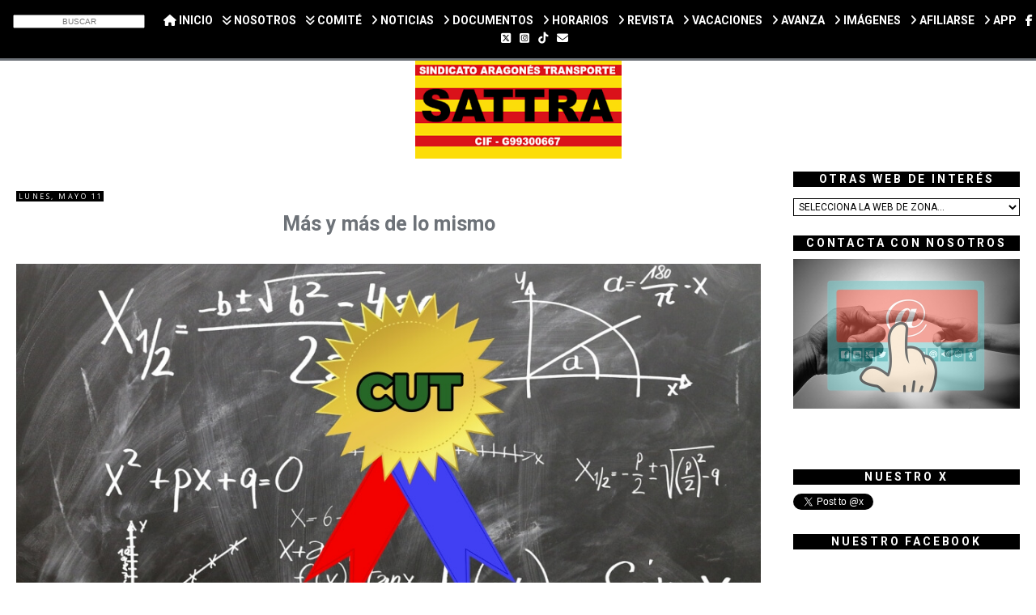

--- FILE ---
content_type: text/html; charset=UTF-8
request_url: https://www.sattra.org/2020/05/Mas-mas-de-lo-mismo.html
body_size: 25650
content:
<!DOCTYPE html>
<html dir='ltr' xmlns='http://www.w3.org/1999/xhtml' xmlns:b='http://www.google.com/2005/gml/b' xmlns:data='http://www.google.com/2005/gml/data' xmlns:expr='http://www.google.com/2005/gml/expr'>
<head>
<link href='https://www.blogger.com/static/v1/widgets/2944754296-widget_css_bundle.css' rel='stylesheet' type='text/css'/>
<meta content='width=device-width, initial-scale=1, maximum-scale=1' name='viewport'/>
<meta content='text/html; charset=UTF-8' http-equiv='Content-Type'/>
<script crossorigin='anonymous' src='https://kit.fontawesome.com/4b12f7106f.js'></script>
<link href='https://fonts.googleapis.com/css?family=Roboto:400,400italic,900,900italic,700,700italic,500,500italic|Roboto+Slab:400,700|Roboto+Mono:400,700,700italic,500|Roboto+Condensed:400,700,700italic' rel='stylesheet' type='text/css'/>
<script>
cookieOptions = {msg: "Utilizamos cookies propias y de terceros para mejorar la experiencia del usuario a través de su navegación. Si continúas navegando se considera que aceptas su uso.", close: "Aceptar", learn: "Más información", link:"https://www.sattra.org/p/aviso-legal-politica-de-privacidad-y.html"};
</script>
<meta content='width=device-width, initial-scale=1.0' name='viewport'/>
<meta content='text/html; charset=UTF-8' http-equiv='Content-Type'/>
<meta content='blogger' name='generator'/>
<link href='https://www.sattra.org/favicon.ico' rel='icon' type='image/x-icon'/>
<link href='https://www.sattra.org/2020/05/Mas-mas-de-lo-mismo.html' rel='canonical'/>
<link rel="alternate" type="application/atom+xml" title="Sattra - Atom" href="https://www.sattra.org/feeds/posts/default" />
<link rel="alternate" type="application/rss+xml" title="Sattra - RSS" href="https://www.sattra.org/feeds/posts/default?alt=rss" />
<link rel="service.post" type="application/atom+xml" title="Sattra - Atom" href="https://www.blogger.com/feeds/2544543660262304284/posts/default" />

<link rel="alternate" type="application/atom+xml" title="Sattra - Atom" href="https://www.sattra.org/feeds/6273634965004582434/comments/default" />
<!--Can't find substitution for tag [blog.ieCssRetrofitLinks]-->
<link href='https://blogger.googleusercontent.com/img/b/R29vZ2xl/AVvXsEg2LI5VbhV4xENVg6IwXztQ2l71fxFKJ_gosdRYYaR-FZc52Q52b2HGLZTXa12_YrEBav7dRE7zeEicJjYUeZI9GpGbNNR__v5YQ65J0TFvSDpyn4VbbfPTMEibaaNZER_HO1aubh_N1zA/d/Javier-Anadon-comision-permanente-Ayuntamiento-Avanza-Zaragoza-Sattra.jpg' rel='image_src'/>
<meta content='https://www.sattra.org/2020/05/Mas-mas-de-lo-mismo.html' property='og:url'/>
<meta content='Más y más de lo mismo' property='og:title'/>
<meta content='Una vez más, el medallista de chatarra profesional, vuelve a tratar de sacar rédito sindical de las desgracias ajenas , vuelve a mentir y es...' property='og:description'/>
<meta content='https://blogger.googleusercontent.com/img/b/R29vZ2xl/AVvXsEg2LI5VbhV4xENVg6IwXztQ2l71fxFKJ_gosdRYYaR-FZc52Q52b2HGLZTXa12_YrEBav7dRE7zeEicJjYUeZI9GpGbNNR__v5YQ65J0TFvSDpyn4VbbfPTMEibaaNZER_HO1aubh_N1zA/w1200-h630-p-k-no-nu/Javier-Anadon-comision-permanente-Ayuntamiento-Avanza-Zaragoza-Sattra.jpg' property='og:image'/>
<title>Más y más de lo mismo | Sattra</title>
<!-- Bookmark -->
<meta content='#fff' name='msapplication-TileColor'/>
<meta content='https://blogger.googleusercontent.com/img/b/R29vZ2xl/AVvXsEhH7fdnU-pF6GOj0NpvpUFpLWJ56jaYMC7a32oM1QN7ek9G7IJHrMh1-WveUmxGtYitGYEB2y-LSDSa8Nl43eE26ExOB92lMYO-z9rFTWlfUNTWPZJAwxChcbVdsldBdNj3qRRPpj3zIbg/s1600/logo-movil-Sattra.png' name='msapplication-TileImage'/>
<link href='https://blogger.googleusercontent.com/img/b/R29vZ2xl/AVvXsEhH7fdnU-pF6GOj0NpvpUFpLWJ56jaYMC7a32oM1QN7ek9G7IJHrMh1-WveUmxGtYitGYEB2y-LSDSa8Nl43eE26ExOB92lMYO-z9rFTWlfUNTWPZJAwxChcbVdsldBdNj3qRRPpj3zIbg/s1600/logo-movil-Sattra.png' rel='apple-touch-icon'/>
<style type='text/css'>@font-face{font-family:'Open Sans';font-style:normal;font-weight:400;font-stretch:100%;font-display:swap;src:url(//fonts.gstatic.com/s/opensans/v44/memSYaGs126MiZpBA-UvWbX2vVnXBbObj2OVZyOOSr4dVJWUgsjZ0B4taVIUwaEQbjB_mQ.woff2)format('woff2');unicode-range:U+0460-052F,U+1C80-1C8A,U+20B4,U+2DE0-2DFF,U+A640-A69F,U+FE2E-FE2F;}@font-face{font-family:'Open Sans';font-style:normal;font-weight:400;font-stretch:100%;font-display:swap;src:url(//fonts.gstatic.com/s/opensans/v44/memSYaGs126MiZpBA-UvWbX2vVnXBbObj2OVZyOOSr4dVJWUgsjZ0B4kaVIUwaEQbjB_mQ.woff2)format('woff2');unicode-range:U+0301,U+0400-045F,U+0490-0491,U+04B0-04B1,U+2116;}@font-face{font-family:'Open Sans';font-style:normal;font-weight:400;font-stretch:100%;font-display:swap;src:url(//fonts.gstatic.com/s/opensans/v44/memSYaGs126MiZpBA-UvWbX2vVnXBbObj2OVZyOOSr4dVJWUgsjZ0B4saVIUwaEQbjB_mQ.woff2)format('woff2');unicode-range:U+1F00-1FFF;}@font-face{font-family:'Open Sans';font-style:normal;font-weight:400;font-stretch:100%;font-display:swap;src:url(//fonts.gstatic.com/s/opensans/v44/memSYaGs126MiZpBA-UvWbX2vVnXBbObj2OVZyOOSr4dVJWUgsjZ0B4jaVIUwaEQbjB_mQ.woff2)format('woff2');unicode-range:U+0370-0377,U+037A-037F,U+0384-038A,U+038C,U+038E-03A1,U+03A3-03FF;}@font-face{font-family:'Open Sans';font-style:normal;font-weight:400;font-stretch:100%;font-display:swap;src:url(//fonts.gstatic.com/s/opensans/v44/memSYaGs126MiZpBA-UvWbX2vVnXBbObj2OVZyOOSr4dVJWUgsjZ0B4iaVIUwaEQbjB_mQ.woff2)format('woff2');unicode-range:U+0307-0308,U+0590-05FF,U+200C-2010,U+20AA,U+25CC,U+FB1D-FB4F;}@font-face{font-family:'Open Sans';font-style:normal;font-weight:400;font-stretch:100%;font-display:swap;src:url(//fonts.gstatic.com/s/opensans/v44/memSYaGs126MiZpBA-UvWbX2vVnXBbObj2OVZyOOSr4dVJWUgsjZ0B5caVIUwaEQbjB_mQ.woff2)format('woff2');unicode-range:U+0302-0303,U+0305,U+0307-0308,U+0310,U+0312,U+0315,U+031A,U+0326-0327,U+032C,U+032F-0330,U+0332-0333,U+0338,U+033A,U+0346,U+034D,U+0391-03A1,U+03A3-03A9,U+03B1-03C9,U+03D1,U+03D5-03D6,U+03F0-03F1,U+03F4-03F5,U+2016-2017,U+2034-2038,U+203C,U+2040,U+2043,U+2047,U+2050,U+2057,U+205F,U+2070-2071,U+2074-208E,U+2090-209C,U+20D0-20DC,U+20E1,U+20E5-20EF,U+2100-2112,U+2114-2115,U+2117-2121,U+2123-214F,U+2190,U+2192,U+2194-21AE,U+21B0-21E5,U+21F1-21F2,U+21F4-2211,U+2213-2214,U+2216-22FF,U+2308-230B,U+2310,U+2319,U+231C-2321,U+2336-237A,U+237C,U+2395,U+239B-23B7,U+23D0,U+23DC-23E1,U+2474-2475,U+25AF,U+25B3,U+25B7,U+25BD,U+25C1,U+25CA,U+25CC,U+25FB,U+266D-266F,U+27C0-27FF,U+2900-2AFF,U+2B0E-2B11,U+2B30-2B4C,U+2BFE,U+3030,U+FF5B,U+FF5D,U+1D400-1D7FF,U+1EE00-1EEFF;}@font-face{font-family:'Open Sans';font-style:normal;font-weight:400;font-stretch:100%;font-display:swap;src:url(//fonts.gstatic.com/s/opensans/v44/memSYaGs126MiZpBA-UvWbX2vVnXBbObj2OVZyOOSr4dVJWUgsjZ0B5OaVIUwaEQbjB_mQ.woff2)format('woff2');unicode-range:U+0001-000C,U+000E-001F,U+007F-009F,U+20DD-20E0,U+20E2-20E4,U+2150-218F,U+2190,U+2192,U+2194-2199,U+21AF,U+21E6-21F0,U+21F3,U+2218-2219,U+2299,U+22C4-22C6,U+2300-243F,U+2440-244A,U+2460-24FF,U+25A0-27BF,U+2800-28FF,U+2921-2922,U+2981,U+29BF,U+29EB,U+2B00-2BFF,U+4DC0-4DFF,U+FFF9-FFFB,U+10140-1018E,U+10190-1019C,U+101A0,U+101D0-101FD,U+102E0-102FB,U+10E60-10E7E,U+1D2C0-1D2D3,U+1D2E0-1D37F,U+1F000-1F0FF,U+1F100-1F1AD,U+1F1E6-1F1FF,U+1F30D-1F30F,U+1F315,U+1F31C,U+1F31E,U+1F320-1F32C,U+1F336,U+1F378,U+1F37D,U+1F382,U+1F393-1F39F,U+1F3A7-1F3A8,U+1F3AC-1F3AF,U+1F3C2,U+1F3C4-1F3C6,U+1F3CA-1F3CE,U+1F3D4-1F3E0,U+1F3ED,U+1F3F1-1F3F3,U+1F3F5-1F3F7,U+1F408,U+1F415,U+1F41F,U+1F426,U+1F43F,U+1F441-1F442,U+1F444,U+1F446-1F449,U+1F44C-1F44E,U+1F453,U+1F46A,U+1F47D,U+1F4A3,U+1F4B0,U+1F4B3,U+1F4B9,U+1F4BB,U+1F4BF,U+1F4C8-1F4CB,U+1F4D6,U+1F4DA,U+1F4DF,U+1F4E3-1F4E6,U+1F4EA-1F4ED,U+1F4F7,U+1F4F9-1F4FB,U+1F4FD-1F4FE,U+1F503,U+1F507-1F50B,U+1F50D,U+1F512-1F513,U+1F53E-1F54A,U+1F54F-1F5FA,U+1F610,U+1F650-1F67F,U+1F687,U+1F68D,U+1F691,U+1F694,U+1F698,U+1F6AD,U+1F6B2,U+1F6B9-1F6BA,U+1F6BC,U+1F6C6-1F6CF,U+1F6D3-1F6D7,U+1F6E0-1F6EA,U+1F6F0-1F6F3,U+1F6F7-1F6FC,U+1F700-1F7FF,U+1F800-1F80B,U+1F810-1F847,U+1F850-1F859,U+1F860-1F887,U+1F890-1F8AD,U+1F8B0-1F8BB,U+1F8C0-1F8C1,U+1F900-1F90B,U+1F93B,U+1F946,U+1F984,U+1F996,U+1F9E9,U+1FA00-1FA6F,U+1FA70-1FA7C,U+1FA80-1FA89,U+1FA8F-1FAC6,U+1FACE-1FADC,U+1FADF-1FAE9,U+1FAF0-1FAF8,U+1FB00-1FBFF;}@font-face{font-family:'Open Sans';font-style:normal;font-weight:400;font-stretch:100%;font-display:swap;src:url(//fonts.gstatic.com/s/opensans/v44/memSYaGs126MiZpBA-UvWbX2vVnXBbObj2OVZyOOSr4dVJWUgsjZ0B4vaVIUwaEQbjB_mQ.woff2)format('woff2');unicode-range:U+0102-0103,U+0110-0111,U+0128-0129,U+0168-0169,U+01A0-01A1,U+01AF-01B0,U+0300-0301,U+0303-0304,U+0308-0309,U+0323,U+0329,U+1EA0-1EF9,U+20AB;}@font-face{font-family:'Open Sans';font-style:normal;font-weight:400;font-stretch:100%;font-display:swap;src:url(//fonts.gstatic.com/s/opensans/v44/memSYaGs126MiZpBA-UvWbX2vVnXBbObj2OVZyOOSr4dVJWUgsjZ0B4uaVIUwaEQbjB_mQ.woff2)format('woff2');unicode-range:U+0100-02BA,U+02BD-02C5,U+02C7-02CC,U+02CE-02D7,U+02DD-02FF,U+0304,U+0308,U+0329,U+1D00-1DBF,U+1E00-1E9F,U+1EF2-1EFF,U+2020,U+20A0-20AB,U+20AD-20C0,U+2113,U+2C60-2C7F,U+A720-A7FF;}@font-face{font-family:'Open Sans';font-style:normal;font-weight:400;font-stretch:100%;font-display:swap;src:url(//fonts.gstatic.com/s/opensans/v44/memSYaGs126MiZpBA-UvWbX2vVnXBbObj2OVZyOOSr4dVJWUgsjZ0B4gaVIUwaEQbjA.woff2)format('woff2');unicode-range:U+0000-00FF,U+0131,U+0152-0153,U+02BB-02BC,U+02C6,U+02DA,U+02DC,U+0304,U+0308,U+0329,U+2000-206F,U+20AC,U+2122,U+2191,U+2193,U+2212,U+2215,U+FEFF,U+FFFD;}</style>
<style id='page-skin-1' type='text/css'><!--
/*
-----------------------------------------------
Blogger Template Style
Name:     Minima RWD
Date:     17 Abr 2014
Updated by: Oloman http://www.oloblogger.com
----------------------------------------------- */
/* Variable definitions
====================
<Variable name="bgcolor" description="Page Background Color" type="color" default="#fff">
<Variable name="bgheader" description="Header Background Color" type="color" default="#eee">
<Variable name="bgpagelist" description="PageList Background Color" type="color" default="#ccc">
<Variable name="bgmain" description="Main Background Color" type="color" default="#eee">
<Variable name="bgside" description="Sidebar Background Color" type="color" default="#ddd">
<Variable name="bgfooter" description="Footer Background Color" type="color" default="#ccc">
<Variable name="textcolor" description="Text Color" type="color" default="#333">
<Variable name="linkcolor" description="Link Color" type="color" default="#2a77aa">
<Variable name="linkhovercolor" description="Visited Link Color" type="color" default="#666">
<Variable name="linkvisitedcolor" description="Visited Link Color" type="color" default="#666">
<Variable name="pagetitlecolor" description="Blog Title Color" type="color" default="#fff">
<Variable name="descriptioncolor" description="Blog Description Color" type="color" default="#fff">
<Variable name="titlecolor" description="Post Title Color" type="color" default="#333">
<Variable name="bordercolor" description="Border Color" type="color" default="#ccc">
<Variable name="sidebarcolor" description="Sidebar Title Color" type="color" default="#999">
<Variable name="sidebartextcolor" description="Sidebar Text Color" type="color" default="#666">
<Variable name="bodyfont" description="Text Font" type="font"
default="normal normal 100% Arial, Tahoma, Helvetica, FreeSans, sans-serif">
<Variable name="pagetitlefont" description="Blog Title Font" type="font"
default="normal normal 200% Arial, Tahoma, Helvetica, FreeSans, sans-serif">
<Variable name="descriptionfont" description="Blog Description Font" type="font"
default="normal normal 78% Arial, Tahoma, Helvetica, FreeSans, sans-serif">
<Variable name="headerfont" description="Sidebar Title Font" type="font"
default="normal normal 78% Arial, Tahoma, Helvetica, FreeSans, sans-serif">
<Variable name="postfooterfont" description="Post Footer Font" type="font"
default="normal normal 78% Arial, Tahoma, Helvetica, FreeSans, sans-serif">
*/
/* Use this with templates/template-twocol.html */
body, .body-fauxcolumn-outer {
background:transparent;
margin:0;
color:#333333;
font: normal normal 100% Open Sans;
text-align: center;
}
a:link {
color:#6D7278;
text-decoration:none;
}
a:visited {
color:#6D7278;
text-decoration:none;
}
a:hover {
color:#aaaaaa;
text-decoration:none;
-webkit-transition:all .3s ease-in-out !important;
-moz-transition:all .3s ease-in-out !important; /*Transición*/
}
a img {
border-width:0;
}
/* Estructura
----------------------------------------------- */
#header-wrapper {
width:100%;
max-width: 1300px;
margin:0 auto;
background: #2a77aa;
}
#outer-wrapper {
width: 100%;
max-width: 1300px;
margin:0 auto;
text-align:left;
border: 10px double transparent;
border-top: 0;
border-bottom: 0;
-moz-box-sizing: border-box;-webkit-box-sizing: border-box;box-sizing: border-box;
}
#content-wrapper {
background: transparent;
}
#main-wrapper {
width: 100%;
max-width: 1300px;
margin-right: -320px;
float: left;
word-wrap: break-word; /* fix for long text breaking sidebar float in IE */
overflow: hidden;     /* fix for long non-text content breaking IE sidebar float */
background: transparent;
}
.main {
margin-right: 320px;
padding: 10px;
}
#sidebar-wrapper {
width: 300px;
float: right;
margin-top: -20px;
padding: 10px 10px 0;;
word-wrap: break-word; /* fix for long text breaking sidebar float in IE */
overflow: hidden;      /* fix for long non-text content breaking IE sidebar float */
-webkit-box-sizing: border-box;-moz-box-sizing: border-box;box-sizing: border-box;
background: transparent;
}
#footer-wrapper {
width:100%;
max-width: 1300px;
clear:both;
margin:0 auto;
padding: 0 0 15px;
text-align: center;
background: transparent;
}
/* Header
-----------------------------------------------
*/
#header-inner {
width: 100% !important;
height: auto;
min-height: 0 !important;
background-position: center !important;
margin-left: auto;
margin-right: auto;
-moz-background-size: cover;-webkit-background-size: cover;background-size: cover;
}
#header {
margin: 0;
text-align: center;
color:#ffffff;
}
#header h1 {
display:none;
margin:0;
padding:15px 20px .25em;
line-height:1.2em;
text-transform:uppercase;
letter-spacing:.2em;
font: normal normal 200% Open Sans;
text-shadow: 0 1px 1px white, 0 1px 6px black;
}
#header a {
color:#ffffff;
text-decoration:none;
}
#header a:hover {
color:#ffffff;
}
#header .description {
margin:0;
padding:15px 20px;
text-transform:uppercase;
letter-spacing:.2em;
line-height: 1.4em;
font: normal normal 78% Open Sans;
color: #ffffff;
background: #ffffff;
text-shadow: 0 1px 2px black;
}
#header img {
margin-left: auto;
margin-right: auto;
}
.titlewrapper {
position: absolute;
top: 0;
left: 0;
right: 0;
margin: auto;
}
/* PageList
----------------------------------------------- */
.PageList {
background: #000000;
}
.PageList li {
margin: .5em .75em !important;
}
/* Headings
----------------------------------------------- */
h2 {
margin:1.5em 0 .75em;
font:normal normal 78% Open Sans;
line-height: 1.4em;
text-transform:uppercase;
letter-spacing:.2em;
color:#666666;
}
/* Posts
-----------------------------------------------
*/
h2.date-header {
margin:1.5em 0 .5em;
}
.post {
margin:.5em 0 1.5em;
border-bottom:0px solid #000000;
padding-bottom:1.5em;
}
.post h3 {
margin:.25em 0 0;
padding:0 0 16px;
font-size:140%;
font-weight:normal;
line-height:1.4em;
color:#000000;
}
.post h3 a, .post h3 a:visited, .post h3 strong {
display:block;
text-decoration:none;
color:#000000;
font-weight:normal;
}
.post h3 strong, .post h3 a:hover {
color:#000000;
}
.post-body {
margin:0 0 .75em;
line-height:1.6em;
}
.post-body blockquote {
line-height:1.3em;
}
.post-footer {
margin: .75em 0;
color:#333333;
text-transform:uppercase;
letter-spacing:.1em;
font: normal normal 78% Open Sans;
line-height: 1.4em;
}
.comment-link {
margin-left:.6em;
}
.post img, table.tr-caption-container {
padding:0px;
border:0px solid #cccccc;
}
.tr-caption-container img {
border: none;
padding: 0;
}
.post blockquote {
margin:1em 20px;
}
.post blockquote p {
margin:.75em 0;
}
/* Comments
----------------------------------------------- */
#comments h4 {
margin:1em 0;
font-weight: bold;
line-height: 1.4em;
text-transform:uppercase;
letter-spacing:.2em;
}
#comments-block {
margin:1em 0 1.5em;
line-height:1.6em;
}
#comments-block .comment-author {
margin:.5em 0;
}
#comments-block .comment-body {
margin:.25em 0 0;
}
#comments-block .comment-footer {
margin:-.25em 0 2em;
line-height: 1.4em;
text-transform:uppercase;
letter-spacing:.1em;
}
#comments-block .comment-body p {
margin:0 0 .75em;
}
.deleted-comment {
font-style:italic;
color:gray;
}
#blog-pager-newer-link {
float: left;
}
#blog-pager-older-link {
float: right;
}
#blog-pager {
text-align: center;
}
.feed-links {
clear: both;
line-height: 2.5em;
}
/* Sidebar Content
----------------------------------------------- */
.sidebar {
color: #333333;
line-height: 1.5em;
}
.sidebar ul {
list-style:none;
margin:0 0 0;
padding:0 0 0;
}
.sidebar li {
margin:0;
padding-top:0;
padding-right:0;
padding-bottom:.25em;
padding-left:15px;
text-indent:-15px;
line-height:1.5em;
}
.sidebar .widget, .main .widget {
border-bottom:0px dotted #cccccc;
margin:0 0 0.2em;
padding:0 0 0.2em;
}
.main .Blog {
border-bottom-width: 0;
}
/* Profile
----------------------------------------------- */
.profile-img {
float: left;
margin-top: 0;
margin-right: 5px;
margin-bottom: 5px;
margin-left: 0;
padding: 4px;
border: 1px solid #cccccc;
}
.profile-data {
margin:0;
text-transform:uppercase;
letter-spacing:.1em;
font-weight: bold;
line-height: 1.6em;
}
.profile-datablock {
margin:.5em 0 .5em;
}
.profile-textblock {
margin: 0.5em 0;
line-height: 1.6em;
}
.profile-link {
text-transform: uppercase;
letter-spacing: .1em;
}
/* Footer
----------------------------------------------- */
#footer {
padding: 15px;
text-align: left;
}
/* Ajustes internos
----------------------------------------------- */
body#layout #main-wrapper {width: 60% !important;}
.blog-feeds, .Navbar, .Attribution, div.blogger-clickTrap {display: none !important;height:0 !important; width:0 !important;}
/* RWD
----------------------------------------------- */
.PageList ul {
text-align: center;
}
.PageList li {
float: none !important;
display: inline-block; *display: inline; zoom: 1;
}
#header-inner img {
width: 100%;
max-width: 100%;
height: auto;
}
.post-body img, .separator a {
max-width: 100%;
height: auto;
}
.post-body table, table.tr-caption-container img {
width: 100%;
border-collapse: collapse;
}
.post-body table.tr-caption-container tr:first-child td:first-child {
padding-top: 20px;
}
.video-wrapper {
width: 600px;
max-width: 100%;
margin: 0 auto;
}
.video-container {
position: relative;
padding-bottom: 56.25%;
padding-top: 30px;
height: 0;
overflow: hidden;
}
.video-container iframe,
.video-container object,
.video-container embed {
position: absolute;
top: 0;
left: 0;
width: 100%;
height: 100%;
}
@media (max-width:1024px) {
#main-wrapper {
margin-right: 0;
float: none;
}
.main {
margin-right: 0;
}
#sidebar-wrapper {
width: 100%;
float: none;
max-width: 640px;
margin: 0 auto;
}
}
@media (max-width:640px) {
#outer-wrapper {
border: 0;
}
.separator a, .post-body img {
float: none !important;
margin-left: 0 !important;
margin-right: 0 !important;
}
}
.sidebar{
margin-top: 0px; /*Para desplazar hacia abajo*/
margin-left: 0px; /*Para desplazar hacia la derecha*/
margin-right: 0px; /*Para desplazar hacia la izquierda*/
}
/* Pie página */
.footer-wrapper {
background: #000000; /*Color de fondo del pie de página*/
padding-top: 40px; /*Con esta línea y la siguiente ajustamos la altura, para que quede bien, los dos valores deben ser iguales*/
padding-bottom: 40px;
width: 100%;
text-align: center;
font: normal normal 12px 'Roboto', sans-serif; Bold 700; /*Tamaño y tipografía*/
color: #ffffff; /*Color del texto*/
letter-spacing: 2px; /*Espaciado entre caracteres, si no queréis borrar la línea*/
}
.footer-wrapper a{
color:#6D7278; /*Color del enlace (en este caso el aviso legal)*/
text-decoration:none;
}
.footer-wrapper a:hover{
color:#fff; /*Color del enlace al pasar el ratón por encima*/
}
/* Botón subir */
.scrollup{
width:40px;
height:40px;
opacity:0.3;
position:fixed;
z-index:201;
bottom:50px;
right:10px;
display:none;
text-indent:-9999px;
background: url('https://blogger.googleusercontent.com/img/b/R29vZ2xl/AVvXsEifg_6FSAW0110lA2xohxJ24BffN0vM1-1PhW1dbsjad1T2dJKYb5xnZsBZgu0uFVZEdvKTT8Id1En9g9hZ-YCGbdTP4Pduq3bEuf5JnTyKHP2oL37XF_-ClBnQqANH3llTU3MMK3YXbNo/s1600/icon_top.png') no-repeat;
}
/* Botón leer más */
.jump-link{
font: normal 12px 'Roboto', sans-serif; Bold 700; /*Tipografía y tamaño del texto*/
text-align: right; /*Para que quede centrado, sino left para que quede a la izquierda y right para que quede a la derecha*/
margin-top: 5px; /*Distancia entre leer más y el texto de la entrada*/
margin-bottom: 35px; /*Distancia entre leer más y el pie de la entrada*/
}
.jump-link a{
color:#ffffff; /*Color del texto*/
background:#cccccc; /*Color de fondo*/
border:1px solid #333333; /*Estilo del borde*/
-webkit-transition:all .3s ease-in-out !important;t: 30pxt: 30px; /* transicion */
-moz-transition:all .3s ease-in-out !important;t: 30pxt 30px; /*Transición*/
padding:02px 10px; /*Para ajustar el alto y el ancho*/
}
.jump-link a:hover{
color: #ffffff; /*Color del texto al pasar el ratón por encima*/
background:#6D7278; /*Color de fondo al pasar el ratón por encima*/
border:1px solid #333333; /*Estilo del borde al pasar el ratón por encima*/
-webkit-border-radius: 8px; /* Bordes redondeados al pasar el mause */
-moz-border-radius: 8px; /* Bordes redondeados al pasar el mause */
border-radius: 8px; /* Bordes redondeados al pasar el mause */
text-decoration: none;
}
/* Personalizar fecha */
.date-header span {
color: #FFFFFF;
background-color: #000000;
font-size: 9px;
padding:0px 0px 0px 3px;}
/* Personalización sidebar */
.sidebar h2{ /**Adornar el título del gadget*/
background: #000000; /*Color de fondo*/
border-top: 0px solid #000000; /**Borde Superior**/
border-bottom: 0px solid #000000; /**Borde Inferior**/
border-left: 0px solid #000000; /**Borde Izquierdo**/
border-left: 0px solid #000000; /**Borde Derecho**/
text-align: center; /**Texto centrado**/
color: #ffffff; /* Color del título */
font-weight: bold; /* Título en negrilla */
font-size: 14px; /* Tamaño de la fuente */
}
/* ETIQUETAS PERSONALIZADAS CON CSS */
.Label a{
padding-left:10px;
background:#cccccc; /* Color de fondo */
text-transform:uppercase; /*Para que esté en mayúsculas, sino borradlo*/
padding:0 10px;
color:#fff!important; /* Color de la fuente */
height:26px;
line-height:26px;
text-decoration:none;
border:1px solid #333333; /*Estilo del borde*/
-webkit-transition:all .3s ease-in-out !important;t: 30pxt: 30px; /* transicion */
-moz-transition:all .3s ease-in-out !important;t: 30pxt: 30px; /*Transición */
float:left;
margin-left:3px;
margin-top:3px;
font-size:13px; /* tamaño de la fuente */
-webkit-border-radius: 0px; /* Bordes redondeados */
-moz-border-radius: 0px; /* Bordes redondeados */
border-radius: 0px; /* Bordes redondeados */
}
.Label a:hover{
background:#6D7278; /* Color de fondo al pasar el mouse */
-webkit-border-radius: 8px; /* Bordes redondeados al pasar el mause */
-moz-border-radius: 8px; /* Bordes redondeados al pasar el mause */
border-radius: 8px; /* Bordes redondeados al pasar el mause */
text-transform:uppercase; /*Para que esté en mayúsculas, sino borradlo*/
}
/* FIN ETIQUETAS PERSONALIZADAS CON CSS *//* Color de fondo del aviso y espaciado */
#cookieChoiceInfo {background-color:#000000; padding:7px 0 10px;}
/* Aviso cookies */
/* Tamaño, color, margen y estilo del texto del aviso */
.cookie-choices-info .cookie-choices-text {font-size:19px !important; color:#fff !important; font-style: Arial; margin:7px 18px !important;}
/* Para poner los enlaces como botones */
.cookie-choices-info .cookie-choices-button {padding:4px 6px !important; background-color:#fff; border-radius:3px; font-size:14px;}
/* Color del primer enlace */
a.cookie-choices-button:nth-child(1) {color:#000000}
/* Color del primer enlace al pasar el ratón */
a:hover.cookie-choices-button:nth-child(1) {color:#ccc}
/* Color del segundo enlace */
a#cookieChoiceDismiss {color:#000000}
/* Color del segundo enlace al pasar el ratón */
a:hover#cookieChoiceDismiss {color:#ccc}
/* Personalización post populares */
.popular-posts {margin-top:-10px;}
.PopularPosts h2 {font: 12px 'Roboto', sans-serif; Bold 700; font-weight: bold;}
.popular-posts ul {width: 68%; margin: 0 auto; text-align:center;}
.popular-posts .item-snippet{display: none;}
.popular-posts ul li {position:relative; float:left; list-style-type: none; padding: 0 0 0 5px ;}
.popular-posts ul li a {text-decoration:none; color: #000;}
.popular-posts li img {background: #666666; padding: 2px; filter:alpha(opacity=100); -moz-opacity:1; -webkit-opacity:1;-o-opacity:1;-ms-opacity:1; opacity:1;
transition: all .5s linear; -o-transition: all .5s linear; -moz-transition: all .5s linear; -webkit-transition: all .5s linear;}
.popular-posts li img:hover {filter:alpha(opacity=60); -moz-opacity:.6; -webkit-opacity:.6; -o-opacity:.6; -ms-opacity:.6; opacity:.6;}
.popular-posts li .item-title a {z-index:1; width: 150px; height: auto; line-height: 16px; padding: 5px; font-style: 'Roboto', sans-serif; Bold 700; font-size: 14px; text-decoration:none; text-shadow: 1px 1px 1px rgba(0, 0, 0, 0.1); text-align: center; border: 2px solid #486c73; background: #eeeeee; background: rgba(255,255,255,0.8); -moz-border-radius: 3px; -webkit-border-radius: 3px; -o-border-radius: 3px; -ms-border-radius: 3px; border-radius: 5px; pointer-events: none; position: absolute; left: 50%; margin-left: -75px; bottom:190px; box-shadow: 1px 1px 2px rgba(0,0,0,0.1);
filter:alpha(opacity=0); -moz-opacity:0; -webkit-opacity:0;-o-opacity:0;-ms-opacity:0; opacity:0;
-webkit-transition: all 0.3s ease-in-out; -moz-transition: all 0.3s ease-in-out; -o-transition: all 0.3s ease-in-out; -ms-transition: all 0.3s ease-in-out; transition: all 0.3s ease-in-out;}
.popular-posts li:hover .item-title a {bottom:80px; filter:alpha(opacity=100); -moz-opacity:1; -webkit-opacity:1;-o-opacity:1;-ms-opacity:1; opacity:1;}
/* Personalización títulos post */
h3.post-title a, h3{
color: #000000 !important; /*Color del título*/
font-weight:bold; /**Título negrita (aquí puesto en negrita)**/
text-align: center; /**Título centrado**/
}
h3.post-title, h3 a:hover{
color: #6D7278 !important; /*Color del enlace del título al pasar el ratón por encima*/
text-decoration: none; /*Sin decoración, para que sea igual que el título a secas*/
}
h3.post-title { /* Para cambiar la tipografía del título de las entradas*/
font-family: 'Roboto', sans-serif; Ultra-Bold 900; font-size: 25px; font-weight:bold;
}
.widget .title { /* Para cambiar la tipografía del título de las entradas*/
font-family: 'Roboto', sans-serif; Bold 700;font-weight:bold;
}
/* Footer 1 */
.footer-wrapper1 {
background: #6D7278; /*Color de fondo del pie de página*/
padding-top: 15px; /*Con esta línea y la siguiente ajustamos la altura, para que quede bien, los dos valores deben ser iguales*/
padding-bottom: 15px;
width: 100%;
text-align: center;
font: normal normal 12px 'Roboto', sans-serif; Bold 700; /*Tamaño y tipografía*/
color: #ffffff; /*Color del texto*/
letter-spacing: 2px; /*Espaciado entre caracteres, si no queréis borrar la línea*/
}
.footer-wrapper1 a{
color:#000000; /*Color del enlace (en este caso el aviso legal)*/
text-decoration:none;
}
.footer-wrapper1 a:hover{
color:#ffffff; /*Color del enlace al pasar el ratón por encima*/
}
.post-labels {
background:#fff;
padding:5px;
width:500px;
font: normal 09px 'Roboto', sans-serif; Bold 700;
}
.post-labels a:link {
color:#fff;
background:#bbb;
padding:0px;
border-radius:0px;
box-shadow:2px 2px 2px 1px #969696;
-webkit-transition:all .3s ease-in-out !important;
-moz-transition:all .3s ease-in-out !important; /*Transición*/
margin-right:3px;
}
.post-labels a:visited {
color:#fff;
}
.post-labels a:hover {
color:#fff;
background:#6D7278;
-webkit-border-radius: 10px;
-moz-border-radius: 10px;
border-radius: 10px;
}
/* Índice Web*/
.toc-header-col1, .toc-header-col2, .toc-header-col3 {
background: #eeeeee;
color: #000000;
padding: 5px;
width:250px;
}
.toc-entry-col1, .toc-entry-col2, .toc-entry-col3 {
padding-left: 5px;
font-size:90%;
}
/* Barras menús largo */
.boton-menus a{
font:normal bold 12px 'Roboto', sans-serif; Bold 700; /*Tamaño y tipo de letra*/
letter-spacing: 3px; /*Espaciado entre letras, si no queréis borrar línea*/
background: #333333; /*Color de fondo del botón*/
border: 1px solid #333333; /*Tamaño, estilo y color del borde*/
display:block;
-webkit-transition:all .3s ease-in-out !important; /*Transición*/
-moz-transition:all .3s ease-in-out !important; /*Transición*/
color:#ffffff; /*Color de las letras*/
padding: 5px;
text-decoration:none;
}
.boton-menus a:hover{ /*Al pasar el ratón por encima*/
background: #eeeeee; /*Color del fondo al pasar el ratón por encima*/
border: 1px solid #eeeeee; /*Tamaño, estilo y color del borde al pasar el ratón*/
color:#000; /*Color de las letras al pasr el ratón*/
text-decoration:none;
}
/* Barras menú corto */
.boton-menus-corto a{
font:normal bold 12px 'Roboto', sans-serif; Bold 700; /*Tamaño y tipo de letra*/
letter-spacing: 3px; /*Espaciado entre letras, si no queréis borrar línea*/
background: #333333; /*Color de fondo del botón*/
border: 1px solid #333333; /*Tamaño, estilo y color del borde*/
-webkit-transition:all .3s ease-in-out !important; /*Transición*/
-moz-transition:all .3s ease-in-out !important; /*Transición*/
color:#ffffff; /*Color de las letras*/
padding: 5px;
text-decoration:none;
}
.boton-menus-corto a:hover{ /*Al pasar el ratón por encima*/
background: #eeeeee; /*Color del fondo al pasar el ratón por encima*/
border-radius: 40px;
border: 1px solid #eeeeee; /*Tamaño, estilo y color del borde al pasar el ratón*/
color:#000; /*Color de las letras al pasr el ratón*/
text-decoration:none;
}
/* Caja títulos */
.caja-contenedora{
background-color: #dddddd;
border: 0px solid #a991af;
padding: 5px;
}
/* Paginación
------------------------------------- */
#blog-pager{clear:both;margin:30px auto;text-align:center; padding: 7px; }
.blog-pager {background: none;}
.displaypageNum a,.showpage a,.pagecurrent{font-size: 12px;padding: 5px 12px;margin-right:5px; color: #222; background-color:#eee; border: 0px solid #EEEEEE;}
.displaypageNum a:hover,.showpage a:hover, .pagecurrent{background:#E5E5E5;text-decoration:none;color: #222;}
#blog-pager .pagecurrent{font-weight:bold;color: #fff;background:#bbb;}
.showpageOf{display:none!important}
#blog-pager .pages{border:none;}
.firstpage, .lastpage {display: none;}
/* Pagina 404 personalizada
------------------------------------- */
#pagina-error {
width:100%;
text-align:center;
margin: 0px auto;
margin-top:0px auto;
}
#pagina-error h1 { /*Texto (en el ejemplo "404")*/
font: normal bold 60px 'Roboto', sans-serif; Bold 700; /*Tamaño y tipografía*/
color: #000000; /*Color*/
text-transform:uppercase; /*Para que esté en mayúsculas, si no lo queréis, borrad la línea*/
}
#pagina-error h3 { /*Texto de debajo del 404*/
font: normal normal 16px 'Roboto', sans-serif; Bold 700;  /*Tamaño y tipografía*/
color: #000000; /*Color*/
}
#pagina-error p { /*El resto del texto*/
font: normal normal 12px 'Roboto', sans-serif; Bold 700;  /*Tamaño y tipografía*/
color:#000000; /*Color*/
margin-top:5px;
border-top:0px solid #dddddd; /*Estilo del borde superior, si no lo queréis, borrad la línea*/
padding-top:10px;
}
#caja-buscar-error {
margin:0;
padding:15px 0;
width:auto;
overflow:hidden;
}
#buscar-error input[type="text"] {
border: 2px solid #000000; /*Estilo del borde del buscador*/
width: 180px;
padding: 7px;
font: normal normal 12px 'Roboto', sans-serif; Bold 700; /*Tamaño y tipografía del texto que se introduce para buscar*/
}
/* Desplegable zonas SOMOS */
.desplegable {
text-align: center; /*Donde queréis que quede alineado el texto*/
background-color: #ffffff;
color: #000000;
float:center;
border: 1px solid black;
padding: 2px;
width: 100%;
font:normal normal 12px 'Roboto', sans-serif; Bold 700; /*Tipografía*/
text-transform: uppercase; /*Para que quede en mayúsculas, si no borrar esta línea*/
}
/* Personalización seguir correo */
#FollowByEmail1{
background:#ffffff; /*Color de fondo del gadget*/
}
.FollowByEmail .follow-by-email-inner .follow-by-email-address { /*Donde se escribe el correo*/
text-align:center;
width:100%;
padding:3px 0;
margin-left:-2px;
border:1px solid #eeeeee; /*Borde de la caja*/
font: normal normal 11px 'Roboto', sans-serif; /*Fuente y tamaño que queremos usar*/
color:#aaaaaa; /*Color de las letras de dentro de la caja*/
}
.FollowByEmail .follow-by-email-inner .follow-by-email-submit { /*Botón para suscribirse*/
width:100%;
margin-left:0;
border-radius:0;
-moz-border-radius:0;
padding:7px 0px;
height:auto;
background:#333333; /*Color de fondo del botón*/
font:normal normal 11px 'Roboto', sans-serif; Bold 700; /*Fuente y tamaño que queremos usar en el botón*/
color: #ffffff; /*Color de las letras del botón*/
}
.FollowByEmail .follow-by-email-inner .follow-by-email-submit:hover {
background:#cccccc; /*Color de fondo del botón cuando pasas el ratón por encima*/
color:#ffffff; /*Color de las letras del botón cuando pasas el ratón por encima*/
}

--></style>
<style>

nav {
  display: block;
  position: fixed;
  z-index: 101;
  width: 100%;
  background: #000000;
  border-bottom: 3px solid #6D7278;  
  margin: 0;
  padding: 0;
  font-family: 'Roboto', sans-serif; Ultra-Bold 900; font-weight:bold;
  font-size: 14px;
  text-transform: uppercase;
  text-decoration: none;
  text-align: center; 
}

.menu { display: block; }

.menu li {
  display: inline-block;
  position: relative;
  z-index: 100;
}

.menu li:first-child { margin-left: 0; }

.menu li a {
  text-decoration: none;
  padding: 3px 4px;
  display: block;
  color: #fff;
  transition: all 0.2s ease-in-out 0s;
}

.menu li a:hover,
.menu li:hover>a {
  color: #fff;
  background: #6D7278;
}

.menu ul {
  visibility: hidden;
  opacity: 0;
  margin: 0;
  padding: 0;
  width: 170px;
  position: absolute;
  left: 0px;
  background: #6D7278;
  z-index: 99;
  transform: translate(0, 20px);
  transition: all 0.2s ease-out;
}

.menu ul:after {
  bottom: 100%;
  left: 20%;
  border: solid transparent;
  content: " ";
  height: 0;
  width: 0;
  position: absolute;
  pointer-events: none;
  border-color: rgba(255, 255, 255, 0);
  border-bottom-color: #fff;
  border-width: 6px;
  margin-left: -6px;
}

.menu ul li {
  display: block;
  float: none;
  background: none;
  margin: 0;
  padding: 0;
}

.menu ul li a {
  font-size: 12px;
  font-weight: normal;
  display: block;
  color: #fff;
  background: #000000;
}

.menu ul li a:hover,
.menu ul li:hover>a {
  background: #6D7278;
  color: #fff;
}

.menu li:hover>ul {
  visibility: visible;
  opacity: 1;
  transform: translate(0, 0);
}

.menu ul ul {
  left: 169px;
  top: 0px;
  visibility: hidden;
  opacity: 0;
  transform: translate(10px, 10px);
  transition: all 0.2s ease-out;
}

.menu ul ul:after {
  left: -6px;
  top: 10%;
  border: solid transparent;
  content: " ";
  height: 6;
  width: -6;
  position: absolute;
  pointer-events: none;
  border-color: rgba(255, 255, 255, 0);
  border-right-color: #fff;
  border-width: 0px;
  margin-top: 0px;
}

.menu li>ul ul:hover {
  visibility: visible;
  opacity: 1;
  transform: translate(0, 0);
}

.responsive-menu {
  display: none;
  width: 100%;
  padding: 17px 12px;
  background: #000000;
  color: #fff !important;
  text-transform: uppercase;
  font-family: 'Roboto', sans-serif; Bold 700;
  font-size: 12px;
  text-align: left;
  text-decoration: none;
}

.responsive-menu:hover {
  background: #000000;
  color: #fff;
  text-decoration: none;
}

.search-box{ /*Para cambiar la apariencia de la cajita*/
width:100%; /*Tamaño de la caja entera*/
margin-left: -40px;
margin-right: 0px;
text-align:center;
font: normal normal 10px Arial; /*Tamaño y tipografia de la palabra BUSCAR (o la que hayas escrito)*/

}

a.homer { background: #000000; }

@media (min-width: 768px) and (max-width: 979px) {

.mainWrap { width: 768px; }

.menu ul { top: 37px; }

.menu li a { font-size: 12px; }

a.homer { background: #000000; }

}

@media (max-width: 767px) {

.mainWrap {
  width: auto;
  padding: 50px 20px;
}

.menu { display: none; }

.responsive-menu { display: block; }

nav {
  margin: 0;
  background: none;
}

.menu li {
  display: block;
  margin: 0;
}

.menu li a {
  background: #eee;
  color: #000000;
  margin-left: -40px;
  text-align: left;
}

.menu li a:hover,
.menu li:hover>a {
  background: #6D7278;
  color: #fff;
}

.menu ul {
  visibility: hidden;
  opacity: 0;
  top: -10;
  left: 0;
  width: 100%;
  transform: initial;
}

.menu ul:after {
  bottom: 100%;
  left: -6%;
}

.menu li:hover>ul {
  visibility: visible;
  opacity: 1;
  position: relative;
  transform: initial;
}

.menu ul ul {
  left: 0;
  transform: initial;
}

.menu li>ul ul:hover { transform: initial; }

}

#HTML2{
padding-top:35px; /*Bajar cabecera*/

}

</style>
<!-- Entradas relacionadas con miniatura RWD. Script y estilo-->
<style type='text/css'>
#related-posts {
margin-top: 20px;
padding 10px;
background: #ccc;
font-size: 0;
line-height: 0;
font-family: 'Roboto', sans-serif; Bold 700;
}
#related-posts h4 {
font-size: 20px;
line-height: 20px;
padding: 10px 20px;
} 
#related-posts a {
display: inline-block;
width: 48%; /* Dos posts por fila. Usar 31.33% para tres */
height: 140px; /* Alto de cada bloque (1) */
overflow: hidden;
margin: 0 1%;
padding: 10px;
box-sizing: border-box;
background: #fff;
border-bottom: 10px solid #ccc;
text-decoration: none;
color: black;
} 
#related-posts a:before {
content: "";
height: 100%;
width: 0;
display: inline-block;
vertical-align: middle;
} 
#related-posts a:hover {
background: #eee;
text-decoration: none;
} 
#related-posts .crop {
position: relative;
width: 180px; /* Ancho de la miniatura (2) */
height: 110px; /* Alto de la miniatura = Valor de (1)-30px */
overflow: hidden;
border: 1px solid #ccc;
box-sizing: border-box;
} 
#related-posts .crop img {
position: absolute;
top: -100%;
bottom: -100%;
left: -100%;
right: -100%;
width: 100%;
height: auto;
margin: auto;
padding: 0;
} 
#related-posts .titulo {
width: calc(100% - 180px); /* Hay que restar el mismo valor que se indique en (2) */
padding: 0 20px;
font-size: 16px;
line-height: 16px;
box-sizing: border-box;
} 
#related-posts .titulo,
#related-posts .crop {
display: inline-block;
vertical-align: middle;
}
/* A partir de aquí el estilo para pantallas más pequeñas */ 
/* Ajustar los valores 800px y 400px según el diseño particular */ 
@media (max-width: 800px) {
#related-posts a {
width: 100%;
margin: 0;
}
} 
@media (max-width: 400px) {
#related-posts a {
height: auto;
}
#related-posts .crop {
width: 100%;
height: 0;
padding-bottom: 50%;
}
#related-posts .titulo {
width: 100%;
height: auto;
padding: 10px 0 0;
text-align: center;
}
}
</style>
<script type='text/javascript'>
//<![CDATA[
var relatedTitles = new Array();
var relatedTitlesNum = 0;
var relatedUrls = new Array();
var thumburl = new Array();
function related_results_labels_thumbs(json) {
for (var i = 0; i < json.feed.entry.length; i++) {
var entry = json.feed.entry[i];
relatedTitles[relatedTitlesNum] = entry.title.$t;
try
{thumburl[relatedTitlesNum]=entry.media$thumbnail.url;}
catch (error){
s=entry.content.$t;a=s.indexOf("<img");b=s.indexOf("src=\"",a);c=s.indexOf("\"",b+5);d=s.substr(b+5,c-b-5);if((a!=-1)&&(b!=-1)&&(c!=-1)&&(d!="")){
thumburl[relatedTitlesNum]=d;} else thumburl[relatedTitlesNum]='https://blogger.googleusercontent.com/img/b/R29vZ2xl/AVvXsEj-AxvikA6ClCKf7Wi0Cy6G5l6oWuzA_2nIb2YBUfuF6vD2DBBDm2fYlsASYZE4gFEaqJ798W2EpEi5mZ28mxfEu1siP_8y8iErgZEyQV3FqFUcu0_sTdYAkB-1TXts0kWV77rPHSvXyOI/s1600/noimage.png';
}
if(relatedTitles[relatedTitlesNum].length>150) relatedTitles[relatedTitlesNum]=relatedTitles[relatedTitlesNum].substring(0, 150)+"...";
for (var k = 0; k < entry.link.length; k++) {
if (entry.link[k].rel == 'alternate') {
relatedUrls[relatedTitlesNum] = entry.link[k].href;
relatedTitlesNum++;
}}}}
function removeRelatedDuplicates_thumbs() {
var tmp = new Array(0);
var tmp2 = new Array(0);
var tmp3 = new Array(0);
for(var i = 0; i < relatedUrls.length; i++) {
if(!contains_thumbs(tmp, relatedUrls[i])) {
tmp.length += 1;
tmp[tmp.length - 1] = relatedUrls[i];
tmp2.length += 1;
tmp3.length += 1;
tmp2[tmp2.length - 1] = relatedTitles[i];
tmp3[tmp3.length - 1] = thumburl[i];
}}
relatedTitles = tmp2;
relatedUrls = tmp;
thumburl=tmp3;
}
function contains_thumbs(a, e) {
for(var j = 0; j < a.length; j++) if (a[j]==e) return true;
return false;
}
function printRelatedLabels_thumbs() {
for(var i = 0; i < relatedUrls.length; i++)
{
if((relatedUrls[i]==currentposturl)||(!(relatedTitles[i]))) {
relatedUrls.splice(i,1);
relatedTitles.splice(i,1);
thumburl.splice(i,1);
}}
var r = Math.floor((relatedTitles.length - 1) * Math.random());
var i = 0;
if(relatedTitles.length>0) document.write('<h4>'+relatedpoststitle+'</h4>');
while (i < relatedTitles.length && i < 20 && i<maxresults) {
document.write('<a href="' + relatedUrls[r] + '"><div class="crop"><img src="'+thumburl[r].replace('/s72-c/','/s300/')+'"/></div><div class="titulo">'+relatedTitles[r]+'</div></a>');
if (r < relatedTitles.length - 1) {r++;} else {r = 0;}
i++;
}
}
//]]>
</script>
<!-- Fin Entradas relacionadas con miniatura RWD. Script y Estilo -->
<!-- Mostrar un Gadgets sólo en la portada del blog -->
<style type='text/css'>
#PopularPosts1{
display: none;
}
</style>
<style> 
/* columnas responsive de minervaurora.blogspot.com */
 .fila, .col-2, .col-3, img{
  -webkit-box-sizing: border-box;
     -moz-box-sizing: border-box;
          box-sizing: border-box;
}
.fila {
  margin-right: -15px;
  margin-left: -15px;
}
.fila::after {
  clear: both;
}
.fila:before,
.fila:after{
  display: table;
  content: " ";
  -webkit-box-sizing: border-box;
     -moz-box-sizing: border-box;
          box-sizing: border-box;
}
.col-2, .col-3  {
  min-height: 1px;
  padding-right: 15px;
  padding-left: 15px;
  float: left;
  margin-top:15px;
  margin-bottom:15px;
}
.col-2 {
  width: 50%;
}
.col-3 {
  width: 33.33333333%;
}
.fila img{
  max-width:100%;
}
@media only screen and (min-width: 768px) and (max-width: 960px) {
.col-3 {
width: 50%;
}
}
@media only screen and (max-width: 767px) {
.col-2, .col-3{
width: 100%;
}
}
/* fin de columnas responsive */
</style>
<style type='text/css'>
#anuncio {
position: absolute;
border: 0px;
padding: 2px;
width: 100px;
height: 50px;
visibility: hidden;
opacity: .8;
z-index: 200;
}
</style>
<script type='text/javascript'>
//<![CDATA[
var persistclose=1 //set to 0 or 1. 1 means once the bar is manually closed, it will remain closed for browser session
var startX = 0 //set x offset of bar in pixels
var startY = 245 //set y offset of bar in pixels
var verticalpos="frombottom" //enter "fromtop" or "frombottom"

function iecompattest(){
return (document.compatMode && document.compatMode!="BackCompat")? document.documentElement : document.body
}

function get_cookie(Name) {
var search = Name + "="
var returnvalue = "";
if (document.cookie.length > 0) {
offset = document.cookie.indexOf(search)
if (offset != -1) {
offset += search.length
end = document.cookie.indexOf(";", offset);
if (end == -1) end = document.cookie.length;
returnvalue=unescape(document.cookie.substring(offset, end))
}
}
return returnvalue;
}

function closebar(){
if (persistclose)
document.cookie="remainclosed=1"
document.getElementById("anuncio").style.visibility="hidden"
}

function staticbar(){
barheight=document.getElementById("anuncio").offsetHeight
var ns = (navigator.appName.indexOf("Netscape") != -1) || window.opera;
var d = document;
function ml(id){
var el=d.getElementById(id);
if (!persistclose || persistclose && get_cookie("remainclosed")=="")
el.style.visibility="visible"
if(d.layers)el.style=el;
el.sP=function(x,y){this.style.left=x+"px";this.style.top=y+"px";};
el.x = startX;
if (verticalpos=="fromtop")
el.y = startY;
else{
el.y = ns ? pageYOffset + innerHeight : iecompattest().scrollTop + iecompattest().clientHeight;
el.y -= startY;
}
return el;
}
window.stayTopLeft=function(){
if (verticalpos=="fromtop"){
var pY = ns ? pageYOffset : iecompattest().scrollTop;
ftlObj.y += (pY + startY - ftlObj.y)/8;
}
else{
var pY = ns ? pageYOffset + innerHeight - barheight: iecompattest().scrollTop + iecompattest().clientHeight - barheight;
ftlObj.y += (pY - startY - ftlObj.y)/8;
}
ftlObj.sP(ftlObj.x, ftlObj.y);
setTimeout("stayTopLeft()", 10);
}
ftlObj = ml("anuncio");
stayTopLeft();
}
if (window.addEventListener)
window.addEventListener("load", staticbar, false)
else if (window.attachEvent)
window.attachEvent("onload", staticbar)
else if (document.getElementById)
window.onload=staticbar
//]]>
</script>
<link href='https://www.blogger.com/dyn-css/authorization.css?targetBlogID=2544543660262304284&amp;zx=81d4da17-3011-4962-b8e1-3198a1c38acf' media='none' onload='if(media!=&#39;all&#39;)media=&#39;all&#39;' rel='stylesheet'/><noscript><link href='https://www.blogger.com/dyn-css/authorization.css?targetBlogID=2544543660262304284&amp;zx=81d4da17-3011-4962-b8e1-3198a1c38acf' rel='stylesheet'/></noscript>
<meta name='google-adsense-platform-account' content='ca-host-pub-1556223355139109'/>
<meta name='google-adsense-platform-domain' content='blogspot.com'/>

</head>
<!--[if lt IE 9]> <script src='//ajax.googleapis.com/ajax/libs/jquery/1.9.1/jquery.min.js' type='text/javascript'/> <![endif]-->
<!--[if (gte IE 9) | (!IE)]><!-->
<script src='//ajax.googleapis.com/ajax/libs/jquery/2.2.2/jquery.min.js' type='text/javascript'></script>
<!--<![endif]-->
<body>
<nav>
<a class='responsive-menu' href='#' id='resp-menu'>
<i class='fa fa-reorder'></i> Menu</a>
<ul class='menu'>
<li><div id='buscar-top'><form action='/search' id='searchthis' method='get' style='display: inline;'>
<input class='search-box' name='q' placeholder='BUSCAR' size='30' type='text'/>
</form></div></li>
<li><a class='homer' href='/'><i class='fa fa-home'></i> Inicio</a>
</li>
<li><a href='#'><i class='fa fa-angle-double-down'></i> NOSOTROS</a>
<ul class='sub-menu'>
<li><a href='https://www.sattra.org/p/sindicato.html'>Sindicato</a></li>
<li><a href='https://www.sattra.org/p/nosotros.html'>Composición</a></li>
<li><a href='https://www.sattra.org/p/nuestro-sindicato.html'>Nuestro sindicato</a></li>
<li><a href='https://www.sattra.org/p/nuestra-historia.html'>Historia</a></li>
<li><a href='https://www.sattra.org/p/afiliado.html'>Servicios</a></li>
<li><a href='https://www.sattra.org/p/lucha-ob.html'>Lucha obrera</a></li>
<li><a href='https://www.sattra.org/p/sindicalismo.html'>Sindicalismo</a></li>
<li><a href='https://www.sattra.org/p/abogados.html'>Asesoría</a></li>
<li><a href='https://www.sattra.org/p/mapa-web-sattra.html'>Mapa web</a></li>
</ul>
</li>
<li><a href='#'><i class='fa fa-angle-double-down'></i> COMITÉ</a>
<ul class='sub-menu'>
<li><a href='https://www.sattra.org/p/reuniones.html'>Reuniones</a></li>
<li><a href='https://www.sattra.org/p/coordinacion.html'>Coordinación</a></li>
<li><a href='https://www.sattra.org/p/comunicados-comite.html'>Comunicados</a></li>
<li><a href='https://www.sattra.org/p/comite.html'>Menú simple</a></li>
</ul>
</li>
<li><a href='https://www.sattra.org/p/noticias-de-la-app.html'><i class='fa fa-angle-right'></i> NOTICIAS</a></li>
<li><a href='https://www.sattra.org/p/documentos.html'><i class='fa fa-angle-right'></i> DOCUMENTOS</a></li>
<li><a href='https://www.sattra.org/p/horarios.html'><i class='fa fa-angle-right'></i> HORARIOS</a></li>
<li><a href='https://www.sattra.org/p/revista.html'><i class='fa fa-angle-right'></i> REVISTA</a></li>
<li><a href='https://www.sattra.org/p/vacaciones.html'><i class='fa fa-angle-right'></i> VACACIONES</a></li>
<li><a href='https://www.sattra.org/p/avanza-zaragoza.html'><i class='fa fa-angle-right'></i> AVANZA</a></li>
<li><a href='https://www.sattra.org/p/galeria.html'><i class='fa fa-angle-right'></i> IMÁGENES</a></li>
<li><a href='https://www.sattra.org/p/afiliarse.html'><i class='fa fa-angle-right'></i> AFILIARSE</a></li>
<li><a href='https://www.sattra.org/p/app-sattra.html'><i class='fa fa-angle-right'></i> APP</a></li>
<li><a href='https://www.facebook.com/Sattra.es' target='_blank'><i class='fa fa-facebook' title='Síguenos en Facebook'></i></a></li>
<li><a href='https://twitter.com/sattraaragon' target='_blank'><i class='fa-brands fa-square-x-twitter' title='Síguenos en X'></i></a></li>
<li><a href='https://www.instagram.com/sattra_aragon/' target='_blank'><i class='fa-brands fa-square-instagram' title='Síguenos en Instagram'></i></a></li>
<li><a href='http://tiktok.com/@buszgzurbanoavanza' target='_blank'><i class='fa-brands fa-tiktok' title='Siguenos en TiKTok'></i></a></li>
<li><a href='mailto:sindicatoaragones@sattra.org' title='envíanos un correo'><i class='fa fa-envelope'></i></a></li>
</ul>
</nav>
<a class='scrollup' href='#'>Scroll</a>
<div id='outer-wrapper'><div id='wrap2'>
<!-- skip links for text browsers -->
<span id='skiplinks' style='display:none;'>
<a href='#main'>skip to main </a> |
      <a href='#sidebar'>skip to sidebar</a>
</span>
<div id='header-wrapper'>
<div class='header section' id='header'><div class='widget Header' data-version='1' id='Header1'>
<div id='header-inner'>
<div class='titlewrapper'>
<h1 class='title'>
<a href='https://www.sattra.org/'>
Sattra
</a>
</h1>
</div>
<div class='descriptionwrapper'>
<p class='description'><span>
</span></p>
</div>
</div>
</div></div>
</div>
<div id='content-wrapper'>
<div id='crosscol-wrapper' style='text-align:center'>
<div class='crosscol section' id='crosscol'><div class='widget HTML' data-version='1' id='HTML2'>
<div class='widget-content'>
<a href="https://www.sattra.org/"><img src="https://blogger.googleusercontent.com/img/b/R29vZ2xl/AVvXsEg38s2HxFD8BFAaFjN10qJxoA_J4oHL6DcvMrGiXzk-LfPwOlAHlZ7ZSZLvuU-HoRoQcxWNSs0iKzcGsBu9HlOD6KVwDnmDdIhC-85Ij8tq4_3p5ecusfpeHIbv0XlJStqN-R5ss2B4ZwI/s320/Logo_Web_Sattra_Tilde_Negro_OK.png=s320" width="255" height="131" title="Sindicato Aragonés de trabajadores del trasporte" onmouseout="this.style.opacity=1;this.filters.alpha.opacity='100';" onmouseover="this.style.opacity=0.6;this.filters.alpha.opacity='20';"/></a>
</div>
<div class='clear'></div>
</div>
</div>
</div>
<div id='main-wrapper'>
<div class='main section' id='main'><div class='widget HTML' data-version='1' id='HTML6'>
</div><div class='widget Blog' data-version='1' id='Blog1'>
<div class='blog-posts hfeed'>
<!--Can't find substitution for tag [defaultAdStart]-->

          <div class="date-outer">
        
<h2 class='date-header'><span>lunes, mayo 11</span></h2>

          <div class="date-posts">
        
<div class='post-outer'>
<div class='post hentry uncustomized-post-template' itemprop='blogPost' itemscope='itemscope' itemtype='http://schema.org/BlogPosting'>
<meta content='https://blogger.googleusercontent.com/img/b/R29vZ2xl/AVvXsEg2LI5VbhV4xENVg6IwXztQ2l71fxFKJ_gosdRYYaR-FZc52Q52b2HGLZTXa12_YrEBav7dRE7zeEicJjYUeZI9GpGbNNR__v5YQ65J0TFvSDpyn4VbbfPTMEibaaNZER_HO1aubh_N1zA/d/Javier-Anadon-comision-permanente-Ayuntamiento-Avanza-Zaragoza-Sattra.jpg' itemprop='image_url'/>
<meta content='2544543660262304284' itemprop='blogId'/>
<meta content='6273634965004582434' itemprop='postId'/>
<a name='6273634965004582434'></a>
<h3 class='post-title entry-title' itemprop='name'>
Más y más de lo mismo
</h3>
<div class='post-header'>
<div class='post-header-line-1'></div>
</div>
<div class='post-body entry-content' id='post-body-6273634965004582434' itemprop='description articleBody'>
<p align="justify" class="western" style="font-weight: normal; line-height: 115%; margin-right: 7.22cm;"></p><p></p><div class="separator" style="clear: both; text-align: center;"><a href="https://www.sattra.org/2020/05/Mas-mas-de-lo-mismo.html" imageanchor="1" onmouseout="this.style.opacity=1;this.filters.alpha.opacity=&#39;100&#39;;" onmouseover="this.style.opacity=0.8;this.filters.alpha.opacity=&#39;20&#39;;" style="margin-left: 0em; margin-right: 0em;"><img border="0" data-original-height="500" data-original-width="1000" loading="lazy" src="https://blogger.googleusercontent.com/img/b/R29vZ2xl/AVvXsEg2LI5VbhV4xENVg6IwXztQ2l71fxFKJ_gosdRYYaR-FZc52Q52b2HGLZTXa12_YrEBav7dRE7zeEicJjYUeZI9GpGbNNR__v5YQ65J0TFvSDpyn4VbbfPTMEibaaNZER_HO1aubh_N1zA/d/Javier-Anadon-comision-permanente-Ayuntamiento-Avanza-Zaragoza-Sattra.jpg" /></a></div><b>Una vez más, el medallista de chatarra profesional, <u>vuelve a tratar de sacar rédito sindical de las desgracias ajenas</u>, vuelve a mentir y esto por desgracia ya no es nada nuevo en este personaje.</b><div><b><br /></b><span><a name="more"></a></span>El día 8/05/20 a las 18 horas SATTRA recibimos este correo de CUT, <b>"<u>Buenas tardes, ajuntamos escrito de CUT, para que se convoque reunión de la Comisión permanente del Comité de empresa en los términos que regula el art. 21 del Reglamento del Comité de empresa. Un saludo. CUT</u>".</b>&nbsp;<br /><br />Pide al Comité Comisión Permanente según el <b><u>Art. 21, este artículo del reglamento del Comité dice ARTICULO 21.- Se formara una Comisión Permanente del comité formada por un vocal de cada Sección Sindical con representación en el Comité de Empresa, ademas del Secretario y Presidente del Comité de Empresa, quienes levantaran acta y moderaran la reunión</u></b>. Según este articulo SATTRA debe asistir con tres vocales del Comité, Presidente, Secretario y un vocal. Desde hace días por distintos motivos tenemos tres Vocales que no pueden estar disponibles con normalidad, situación que el Sr Anadón conoce perfectamente. <br /><br />Ante esta petición SATTRA contesta al correo de CUT, "<b><u>Hola buenos días, SATTRA no tiene tres vocales disponibles en toda la semana, seguimos con un vocal de baja y otro en situación excepcional, el otro vocal por problemas familiares no podemos contar con su presencia. Esta semana además secretario y presidente en principio no coincidimos, de no haber una fecha concreta para que podamos pedir horas juntos. Por lo tanto como se exige el Art. 21 del reglamento del Comité esta sección sindical no tiene disponibilidad. Comunicamos por si es de vuestro interés que yo estoy disponible cuando vosotros deseéis, por lo tanto si queréis convocar Comité extraordinario no tendríamos problema. José M. Montañés Gracia</u></b>".&nbsp;<br /><br /><b>Tenemos tres vocales de cinco en fuera de juego, todos por problemas serios de salud de ellos o sus familiares, situación que conoce perfectamente todo el Comité, incluido el Sr Anadón, luego si se pide una Comisión permanente cumpliendo el Art. 21 del Comité sabes perfectamente que no se va a celebrar. Por lo tanto, &#191;Qué se persigue?&nbsp;<font color="#1f1f1e">&#191;Mejorar</font><font color="#1f1f1e"><span style="letter-spacing: 0.3pt;">
</span></font><font color="#1f1f1e">co</font><font color="#1f1f1e"><span style="letter-spacing: -0.1pt;">nd</span></font><font color="#1f1f1e">i</font><font color="#1f1f1e"><span style="letter-spacing: 0.1pt;">c</span></font><font color="#1f1f1e">i</font><font color="#1f1f1e"><span style="letter-spacing: 0.1pt;">o</span></font><font color="#1f1f1e"><span style="letter-spacing: -0.1pt;">n</span></font><font color="#1f1f1e">es</font><font color="#1f1f1e"><span style="letter-spacing: 0.4pt;">
</span></font><font color="#1f1f1e">l</font><font color="#1f1f1e"><span style="letter-spacing: 0.1pt;">a</span></font><font color="#1f1f1e"><span style="letter-spacing: -0.1pt;">b</span></font><font color="#1f1f1e">orales</font><font color="#1f1f1e"><span style="letter-spacing: 0.4pt;">
</span></font><font color="#1f1f1e"><span style="letter-spacing: -0.1pt;">d</span></font><font color="#1f1f1e">e</font><font color="#1f1f1e"><span style="letter-spacing: 0.4pt;">
</span></font><font color="#1f1f1e">la</font><font color="#1f1f1e"><span style="letter-spacing: 0.4pt;">
</span></font><font color="#1f1f1e"><span style="letter-spacing: -0.1pt;">p</span></font><font color="#1f1f1e">l</font><font color="#1f1f1e"><span style="letter-spacing: 0.1pt;">a</span></font><font color="#1f1f1e"><span style="letter-spacing: -0.1pt;">n</span></font><font color="#1f1f1e">ti</font><font color="#1f1f1e"><span style="letter-spacing: 0.1pt;">l</span></font><font color="#1f1f1e">la</font><font color="#1f1f1e"><span style="letter-spacing: 0.3pt;">
</span></font><font color="#1f1f1e">o</font><font color="#1f1f1e"><span style="letter-spacing: 0.8pt;">
</span></font><font color="#1f1f1e">meterse</font><font color="#1f1f1e"><span style="letter-spacing: 0.3pt;">
</span></font><font color="#1f1f1e">con</font><font color="#1f1f1e"><span style="letter-spacing: 0.3pt;">
</span></font><font color="#1f1f1e">el</font><font color="#1f1f1e">
</font><font color="#1f1f1e"><span style="letter-spacing: -0.1pt;">p</span></font><font color="#1f1f1e">res</font><font color="#1f1f1e"><span style="letter-spacing: 0.1pt;">i</span></font><font color="#1f1f1e"><span style="letter-spacing: -0.1pt;">d</span></font><font color="#1f1f1e">en</font><font color="#1f1f1e"><span style="letter-spacing: 0.1pt;">t</span></font><font color="#1f1f1e">e?</font><font color="#1f1f1e"><span style="letter-spacing: 0.4pt;">
</span></font><font color="#1f1f1e">&#191;Con</font><font color="#1f1f1e"><span style="letter-spacing: 0.6pt;">
</span></font><font color="#1f1f1e"><span style="letter-spacing: -0.1pt;">qu</span></font><font color="#1f1f1e">e</font><font color="#1f1f1e"><span style="letter-spacing: 0.5pt;">
</span></font><font color="#1f1f1e">int</font><font color="#1f1f1e"><span style="letter-spacing: 0.1pt;">e</span></font><font color="#1f1f1e"><span style="letter-spacing: -0.1pt;">n</span></font><font color="#1f1f1e">ci</font><font color="#1f1f1e"><span style="letter-spacing: 0.1pt;">ó</span></font><font color="#1f1f1e">n</font><font color="#1f1f1e"><span style="letter-spacing: 0.4pt;">
</span></font><font color="#1f1f1e"><span style="letter-spacing: 0.1pt;">s</span></font><font color="#1f1f1e">e</font><font color="#1f1f1e"><span style="letter-spacing: 0.5pt;">
</span></font><font color="#1f1f1e"><span style="letter-spacing: -0.1pt;">p</span></font><font color="#1f1f1e">ide</font><font color="#1f1f1e"><span style="letter-spacing: 0.4pt;">
</span></font><font color="#1f1f1e">la</font><font color="#1f1f1e"><span style="letter-spacing: 0.6pt;">
</span></font><font color="#1f1f1e">Perm</font><font color="#1f1f1e"><span style="letter-spacing: 0.1pt;">a</span></font><font color="#1f1f1e"><span style="letter-spacing: -0.1pt;">n</span></font><font color="#1f1f1e"><span style="letter-spacing: 0.1pt;">e</span></font><font color="#1f1f1e"><span style="letter-spacing: 0.1pt;">n</span></font><font color="#1f1f1e">te?</font><font color="#1f1f1e"><span style="letter-spacing: 0.4pt;">
</span></font><font color="#1f1f1e">Es</font><font color="#1f1f1e"><span style="letter-spacing: 0.4pt;">
</span></font><font color="#1f1f1e"><span style="letter-spacing: 0.1pt;">e</span></font><font color="#1f1f1e">vid</font><font color="#1f1f1e"><span style="letter-spacing: 0.1pt;">e</span></font><font color="#1f1f1e"><span style="letter-spacing: -0.1pt;">n</span></font><font color="#1f1f1e">te</font><font color="#1f1f1e"><span style="letter-spacing: 0.5pt;">
</span></font><font color="#1f1f1e"><span style="letter-spacing: 0.1pt;">q</span></font><font color="#1f1f1e"><span style="letter-spacing: -0.1pt;">u</span></font><font color="#1f1f1e">e</font><font color="#1f1f1e">
</font><font color="#1f1f1e">co</font><font color="#1f1f1e"><span style="letter-spacing: -0.1pt;">n</span></font><font color="#1f1f1e">ocien</font><font color="#1f1f1e"><span style="letter-spacing: -0.1pt;">d</span></font><font color="#1f1f1e">o</font><font color="#1f1f1e"><span style="letter-spacing: 0.3pt;">
</span></font><font color="#1f1f1e">la</font><font color="#1f1f1e"><span style="letter-spacing: 0.3pt;">
</span></font><font color="#1f1f1e">situac</font><font color="#1f1f1e"><span style="letter-spacing: 0.1pt;">i</span></font><font color="#1f1f1e">ón</font><font color="#1f1f1e"><span style="letter-spacing: 0.2pt;">
</span></font><font color="#1f1f1e"><span style="letter-spacing: -0.1pt;">d</span></font><font color="#1f1f1e">e</font><font color="#1f1f1e"><span style="letter-spacing: 0.3pt;">
</span></font><font color="#1f1f1e">S</font><font color="#1f1f1e"><span style="letter-spacing: 0.1pt;">A</span></font><font color="#1f1f1e">TTRA</font><font color="#1f1f1e"><span style="letter-spacing: 0.2pt;">
</span></font><font color="#1f1f1e"><span style="letter-spacing: -0.1pt;">l</span></font><font color="#1f1f1e">a</font><font color="#1f1f1e"><span style="letter-spacing: 0.3pt;">
</span></font><font color="#1f1f1e"><span style="letter-spacing: -0.1pt;">p</span></font><font color="#1f1f1e">l</font><font color="#1f1f1e"><span style="letter-spacing: 0.1pt;">a</span></font><font color="#1f1f1e"><span style="letter-spacing: -0.1pt;">n</span></font><font color="#1f1f1e">ti</font><font color="#1f1f1e"><span style="letter-spacing: 0.1pt;">l</span></font><font color="#1f1f1e">la</font><font color="#1f1f1e"><span style="letter-spacing: 0.3pt;">
</span></font><font color="#1f1f1e">le</font><font color="#1f1f1e"><span style="letter-spacing: 0.3pt;">
</span></font><font color="#1f1f1e">imp</font><font color="#1f1f1e"><span style="letter-spacing: -0.1pt;">o</span></font><font color="#1f1f1e">rta</font><font color="#1f1f1e"><span style="letter-spacing: 0.2pt;">
</span></font><font color="#1f1f1e"><span style="letter-spacing: -0.1pt;">u</span></font><font color="#1f1f1e">n</font><font color="#1f1f1e"><span style="letter-spacing: 0.3pt;">
</span></font><font color="#1f1f1e"><span style="letter-spacing: -0.1pt;">p</span></font><font color="#1f1f1e">ep</font><font color="#1f1f1e"><span style="letter-spacing: 0.1pt;">i</span></font><font color="#1f1f1e"><span style="letter-spacing: -0.1pt;">n</span></font><font color="#1f1f1e">o</font><font color="#1f1f1e"><span style="letter-spacing: 0.8pt;">
</span></font><font color="#1f1f1e">al</font><font color="#1f1f1e"><span style="letter-spacing: 0.3pt;">
</span></font><font color="#1f1f1e"><span style="letter-spacing: -0.2pt;">S</span></font><font color="#1f1f1e">r</font><font color="#1f1f1e">
</font><font color="#1f1f1e">A</font><font color="#1f1f1e"><span style="letter-spacing: -0.1pt;">n</span></font><font color="#1f1f1e">adón</font><font color="#1f1f1e"><span style="letter-spacing: -0.6pt;">
</span></font><font color="#1f1f1e">y</font><font color="#1f1f1e"><span style="letter-spacing: -0.5pt;">
</span></font><font color="#1f1f1e"><span style="letter-spacing: 0.1pt;">b</span></font><font color="#1f1f1e"><span style="letter-spacing: -0.1pt;">u</span></font><font color="#1f1f1e">sca</font><font color="#1f1f1e"><span style="letter-spacing: -0.5pt;">
</span></font><font color="#1f1f1e"><span style="letter-spacing: 0.1pt;">u</span></font><font color="#1f1f1e">n</font><font color="#1f1f1e"><span style="letter-spacing: -0.6pt;">
</span></font><font color="#1f1f1e">as</font><font color="#1f1f1e"><span style="letter-spacing: 0.1pt;">q</span></font><font color="#1f1f1e"><span style="letter-spacing: -0.1pt;">u</span></font><font color="#1f1f1e">eroso</font><font color="#1f1f1e"><span style="letter-spacing: -0.5pt;">
</span></font><font color="#1f1f1e"><span style="letter-spacing: 0.1pt;">ré</span></font><font color="#1f1f1e">di</font><font color="#1f1f1e"><span style="letter-spacing: 0.1pt;">t</span></font><font color="#1f1f1e">o</font><font color="#1f1f1e"><span style="letter-spacing: -0.5pt;">
</span></font><font color="#1f1f1e">sin</font><font color="#1f1f1e"><span style="letter-spacing: -0.1pt;">d</span></font><font color="#1f1f1e">i</font><font color="#1f1f1e"><span style="letter-spacing: 0.1pt;">c</span></font><font color="#1f1f1e">al</font><font color="#1f1f1e"><span style="letter-spacing: -0.5pt;">
</span></font><font color="#1f1f1e"><span style="letter-spacing: -0.1pt;">n</span></font><font color="#1f1f1e"><span style="letter-spacing: -0.1pt;">u</span></font><font color="#1f1f1e">ev</font><font color="#1f1f1e"><span style="letter-spacing: 0.2pt;">a</span></font><font color="#1f1f1e"><span style="letter-spacing: 0.1pt;">m</span></font><font color="#1f1f1e">en</font><font color="#1f1f1e"><span style="letter-spacing: -0.1pt;">t</span></font><font color="#1f1f1e"><span style="letter-spacing: 0.3pt;">e</span></font><font color="#1f1f1e"><font face="Calibri, serif">.</font></font></b><br /><br /><b><div style="border-left: 3px solid rgb(93, 2, 2); padding: 5px;"><u>Si de verdad quieres trabajar por la plantilla pides permanente y la celebras. El Sr Anadón hacia permanentes cuando era presidente con su sola presencia, con solo la de su secretario etc. etc. publicado esta. Ahora llevamos tres reuniones suspendidas después de estar todos presentes porque al señorito no le da la gana celebrar la reunión sin nuestros tres vocales. Vergonzoso</u>.</div><br /></b><div>Aun así desde SATTRA estamos disponibles para cuando quiera el medallista de chatarra olímpico, si de verdad quiere trabajar por la plantilla que convoque Comité Extraordinario, sino una vez más su único interés es meterse con nosotros a costa de los problemas de SALUD, <b><u>HAY QUE SER RASTRERO Y CAER BAJO</u></b> para querer sacar un asqueroso rédito sindical a las desgracias ajenas. <b><u>NO ENTENDEMOS QUE HAYA GENTE AFILIADA A SINDICATOS&nbsp;ASÍ</u></b>.&nbsp;</div><br />SATTRA SIGUE TRABAJANDO PARA CONSEGUIR EL 100% del servicio, con los cuadros de marcha de invierno y las nóminas en papel. NO QUEREMOS MEDALLAS, SOLO TRABAJAMOS.<div><br /></div><div>Sattra - Información | Enlace&nbsp;<b><a href="https://drive.google.com/file/d/1LDljykR4O8fp9sPOGpe3ihDT1XKPTGaJ/view" target="_blank">documento original</a></b>&nbsp;| Imagen -&nbsp;<b><a href="https://www.sattra.org/p/agencia-social-sattra.html" target="_blank">Agencia social Sattra</a></b></div></div>
<div style='clear: both;'></div>
</div>
<div class='post-footer'>
<div id='related-posts'>
<script src='/feeds/posts/default/-/Acoso?alt=json-in-script&callback=related_results_labels_thumbs&max-results=6' type='text/javascript'></script>
<script src='/feeds/posts/default/-/Avanza?alt=json-in-script&callback=related_results_labels_thumbs&max-results=6' type='text/javascript'></script>
<script src='/feeds/posts/default/-/Comité?alt=json-in-script&callback=related_results_labels_thumbs&max-results=6' type='text/javascript'></script>
<script src='/feeds/posts/default/-/Comunicado?alt=json-in-script&callback=related_results_labels_thumbs&max-results=6' type='text/javascript'></script>
<script src='/feeds/posts/default/-/Reunión?alt=json-in-script&callback=related_results_labels_thumbs&max-results=6' type='text/javascript'></script>
<script src='/feeds/posts/default/-/Trabajadores?alt=json-in-script&callback=related_results_labels_thumbs&max-results=6' type='text/javascript'></script>
<script src='/feeds/posts/default/-/Zaragoza?alt=json-in-script&callback=related_results_labels_thumbs&max-results=6' type='text/javascript'></script>
<script type='text/javascript'>
var currentposturl="https://www.sattra.org/2020/05/Mas-mas-de-lo-mismo.html";
var maxresults=4;
var relatedpoststitle="Otros post relacionados";
removeRelatedDuplicates_thumbs();
printRelatedLabels_thumbs();
</script>
</div>
<div style='clear:both'></div>
<div style='text-align: center; margin-top: 20px'>
<div class='addthis_toolbox'>
<div class='custom_images'>
<a href='https://www.facebook.com/sharer/sharer.php?u=https://www.sattra.org/' target='_blank'><img alt='Share to Facebook' border='0' class='blImagjtef' height='24' onmouseout='this.style.opacity=1;this.filters.alpha.opacity=&#39;100&#39;;' onmouseover='this.style.opacity=0.6;this.filters.alpha.opacity=&#39;20&#39;;' src='https://blogger.googleusercontent.com/img/b/R29vZ2xl/AVvXsEj99saE4gqliEhvIkfx_GV2yBcbbPHR9zOu745GdNX37XeVE4uMwZ5anM2lELOVFePmFKgLAuggUJ84mb87Lu3KUBQ6V44TzfJ2cKz6TlWMqXlWuvxpZsKFInlvU90M6V7OjHhZYSnZZFY9AW2LqDjmtFQTl9rvi6onh8EAviW8iVyvYjePzqNNE28E24A/s32/facebook-icono-32.png' width='24'/></a>
<a href='https://x.com/intent/post?url=https%3A%2F%2Fwww.sattra.org/' target='_blank'><img alt='Share to Twitter' border='0' class='blImagjtef' height='24' onmouseout='this.style.opacity=1;this.filters.alpha.opacity=&#39;100&#39;;' onmouseover='this.style.opacity=0.6;this.filters.alpha.opacity=&#39;20&#39;;' src='https://blogger.googleusercontent.com/img/b/R29vZ2xl/AVvXsEgS78PSf51PAmTsSWP0kfxsLutTqTi5H5WNf_0DT5DihIjoLFT6kEQhR8UojGj6ITFnh4QbK_BvjdjnfAzLmow4hYeeLfB3cNO04X7X2bth48iHp0_2rdLwFWgRzrU-VdI-79YF4vmGegnQIwIVgfc_6jO6fpPanrLW1Uf4wxMnokSC4gmnUu-FgqRjnS8/s32/Twitter-icono-32.png' width='24'/></a>
<a href='mailto:?subject=' target='_blank'><img alt='Email This' border='0' class='blImagjtef' height='24' onmouseout='this.style.opacity=1;this.filters.alpha.opacity=&#39;100&#39;;' onmouseover='this.style.opacity=0.6;this.filters.alpha.opacity=&#39;20&#39;;' src='https://blogger.googleusercontent.com/img/b/R29vZ2xl/AVvXsEhVupRin3cXLa2VYU1yN-4CKseveAsZEL4Mzt0i13gZ6zUeTvOKDqFb5QmPBamHiznLbyyU1wJ_Zj1lVCgFc1byWiu6pz7ZIhz7Ve75Rlyi2MC7-yEfGnQfHv9b47ygKCfc3huyBDYr1kQpnJ5_A8v2kjqTjFBBHMYbBtkS1HSRJ3b7TzQ7nbPMMvmtsb8/s32/email-icono-32.png' width='24'/></a>
<a href='https://api.whatsapp.com/send?text=https%3A%2F%2Fsattra.org%' target='_blank'><img alt='Share on whatsapp' border='0' class='blImagjtef' height='24' onmouseout='this.style.opacity=1;this.filters.alpha.opacity=&#39;100&#39;;' onmouseover='this.style.opacity=0.6;this.filters.alpha.opacity=&#39;20&#39;;' src='https://blogger.googleusercontent.com/img/b/R29vZ2xl/AVvXsEjqIbkuLgPErf1BguTPH3dC5Ot9PjtX41VYgfOM_s4oAB6fXZ6jH4qydEVxL9EtCLG4cQ97I1K-rsQEeOLhD50Hyve2fsT9A6kiNVKZCWchfPPgJLiQL71MKazLdSBksNRDmcluyqqxbGMVCse0rqvXTCrXcTblaWog2YfQQLScHCG32aEwzPb0sbvG8DQ/s32/Wthasap-icono-32.png' width='24'/></a>
</div>
</div>
</div>
<div class='post-footer-line post-footer-line-1'>
<span class='post-author vcard'>
</span>
<span class='post-timestamp'>
</span>
<span class='reaction-buttons'>
</span>
<span class='star-ratings'>
</span>
<span class='post-comment-link'>
</span>
<span class='post-backlinks post-comment-link'>
</span>
<span class='post-icons'>
</span>
<div class='post-share-buttons goog-inline-block'>
</div>
</div>
<div class='post-footer-line post-footer-line-2'>
<span class='post-labels'>
Etiquetas:
<a href='https://www.sattra.org/search/label/Acoso' rel='tag'>Acoso</a>
<a href='https://www.sattra.org/search/label/Avanza' rel='tag'>Avanza</a>
<a href='https://www.sattra.org/search/label/Comit%C3%A9' rel='tag'>Comité</a>
<a href='https://www.sattra.org/search/label/Comunicado' rel='tag'>Comunicado</a>
<a href='https://www.sattra.org/search/label/Reuni%C3%B3n' rel='tag'>Reunión</a>
<a href='https://www.sattra.org/search/label/Trabajadores' rel='tag'>Trabajadores</a>
<a href='https://www.sattra.org/search/label/Zaragoza' rel='tag'>Zaragoza</a>
</span>
</div>
<div class='post-footer-line post-footer-line-3'>
<span class='post-location'>
</span>
</div>
</div>
</div>
<div class='comments' id='comments'>
<a name='comments'></a>
<div id='backlinks-container'>
<div id='Blog1_backlinks-container'>
</div>
</div>
</div>
</div>

        </div></div>
      
<!--Can't find substitution for tag [adEnd]-->
</div>
<div class='blog-pager' id='blog-pager'>
<span id='blog-pager-newer-link'>
<a class='blog-pager-newer-link' href='https://www.sattra.org/2020/05/Revista-Sattra-Mayo-2020.html' id='Blog1_blog-pager-newer-link' title='Entrada más reciente'><img class='blImagjtef' onmouseout='this.style.opacity=1;this.filters.alpha.opacity=&#39;100&#39;;' onmouseover='this.style.opacity=0.6;this.filters.alpha.opacity=&#39;20&#39;;' src='https://4.bp.blogspot.com/-x6fCgw2BHWk/WTmm3ZYlwHI/AAAAAAABpVw/jPgkxNwPBF88KZhCvzGOq812yu9cx-eQACLcB/s1600/Izquierda.png'/></a>
</span>
<span id='blog-pager-older-link'>
<a class='blog-pager-older-link' href='https://www.sattra.org/2020/05/Ayuntamiento-Avanza-Zaragoza-impiden-libertad-movimiento.html' id='Blog1_blog-pager-older-link' title='Entrada antigua'><img class='blImagjtef' onmouseout='this.style.opacity=1;this.filters.alpha.opacity=&#39;100&#39;;' onmouseover='this.style.opacity=0.6;this.filters.alpha.opacity=&#39;20&#39;;' src='https://4.bp.blogspot.com/-6a8Ur-S_oKA/WTmm3qRC9nI/AAAAAAABpV0/IKjGddOi7oAGMvci5fFHnczbblDJmrFTACLcB/s1600/Derecha.png'/></a>
</span>
<a class='home-link' href='https://www.sattra.org/'><img class='blImagjtef' onmouseout='this.style.opacity=1;this.filters.alpha.opacity=&#39;100&#39;;' onmouseover='this.style.opacity=0.6;this.filters.alpha.opacity=&#39;20&#39;;' src='https://1.bp.blogspot.com/-j_YKcfkowoU/WTmm3fiRwXI/AAAAAAABpV4/rgk_m01i160dgKJzIbmYUDRj9_TCjhA1gCLcB/s1600/Inicio-entradas-SOMOS-sindicalistas.png' title='Inicio'/></a>
</div>
<div class='clear'></div>
<div class='post-feeds'>
</div>
</div></div>
</div>
<div id='sidebar-wrapper'>
<div class='sidebar section' id='sidebar'><div class='widget Attribution' data-version='1' id='Attribution1'>
<div class='widget-content' style='text-align: center;'>
Con la tecnología de <a href='https://www.blogger.com' target='_blank'>Blogger</a>.
</div>
<div class='clear'></div>
</div><div class='widget Navbar' data-version='1' id='Navbar1'><script type="text/javascript">
    function setAttributeOnload(object, attribute, val) {
      if(window.addEventListener) {
        window.addEventListener('load',
          function(){ object[attribute] = val; }, false);
      } else {
        window.attachEvent('onload', function(){ object[attribute] = val; });
      }
    }
  </script>
<div id="navbar-iframe-container"></div>
<script type="text/javascript" src="https://apis.google.com/js/platform.js"></script>
<script type="text/javascript">
      gapi.load("gapi.iframes:gapi.iframes.style.bubble", function() {
        if (gapi.iframes && gapi.iframes.getContext) {
          gapi.iframes.getContext().openChild({
              url: 'https://www.blogger.com/navbar/2544543660262304284?po\x3d6273634965004582434\x26origin\x3dhttps://www.sattra.org',
              where: document.getElementById("navbar-iframe-container"),
              id: "navbar-iframe"
          });
        }
      });
    </script><script type="text/javascript">
(function() {
var script = document.createElement('script');
script.type = 'text/javascript';
script.src = '//pagead2.googlesyndication.com/pagead/js/google_top_exp.js';
var head = document.getElementsByTagName('head')[0];
if (head) {
head.appendChild(script);
}})();
</script>
</div><div class='widget HTML' data-version='1' id='HTML7'>
<h2 class='title'>Otras web de interés</h2>
<div class='widget-content'>
<select onchange="if(options[selectedIndex].value){location = options[selectedIndex].value}" class="desplegable" name="menu" size="1">
<option selected/>Selecciona la web de zona...
<option value=""/>- - - - - - - - - -
<option value="https://www.zaragoza.es/sede/" target="_blank"/>Ayuntamiento
<option value="https://zaragoza.avanzagrupo.com/" target="_blank"/>Avanza Zaragoza
<option value="https://www.aragon.es/" target="_blank"/>Gobierno Aragón
<option value="https://www.tranviasdezaragoza.es/es/" target="_blank"/>Tranvía Zaragoza
<option value="http://www.consorciozaragoza.es/" target="_blank"/>Consorcio
<option value="https://www.zaragoza.es/ciudad/viapublica/movilidad/taxi/" target="_blank"/>Taxi Zaragoza
<option value="https://avanzagrupo.com/" target="_blank"/>Avanza España
</select>
</div>
<div class='clear'></div>
</div><div class='widget HTML' data-version='1' id='HTML4'>
<h2 class='title'>Contacta con nosotros</h2>
<div class='widget-content'>
<div align="center"><a href="https://www.sattra.org/p/formulario.html"><img src="https://blogger.googleusercontent.com/img/b/R29vZ2xl/AVvXsEjfRIbZIu1eh5vXGD5I_NhKKfev8PGTEwfNylj2eESkDPy-uv1n-A5Q4FkZyB0ivgQtKEk890YFLCYeep5OO7TXHgRKv1mbRpmCW6B6j5k8kaMF7Kin7pprVuv-1oGRGxlbZyT3uHMP5sc/s1600/Contactar-sindicato_SATTRA.jpg" / width="100%" /
onmouseout="this.style.opacity=1;this.filters.alpha.opacity='100';" onmouseover="this.style.opacity=0.8;this.filters.alpha.opacity='20';"/></a></div>
</div>
<div class='clear'></div>
</div><div class='widget HTML' data-version='1' id='HTML8'>
</div><div class='widget HTML' data-version='1' id='HTML9'>
</div><div class='widget HTML' data-version='1' id='HTML10'>
</div><div class='widget HTML' data-version='1' id='HTML12'>
</div><div class='widget HTML' data-version='1' id='HTML14'>
</div><div class='widget HTML' data-version='1' id='HTML11'>
</div><div class='widget HTML' data-version='1' id='HTML15'>
</div><div class='widget HTML' data-version='1' id='HTML17'>
<h2 class='title'>Nuestro X</h2>
<div class='widget-content'>
<a href="https://twitter.com/intent/tweet?screen_name=x&ref_src=twsrc%5Etfw" class="twitter-mention-button" data-show-count="false">Tweet to @x</a><script async="async" src="https://platform.twitter.com/widgets.js" charset="utf-8"></script>
</div>
<div class='clear'></div>
</div><div class='widget HTML' data-version='1' id='HTML1'>
<h2 class='title'>Nuestro Facebook</h2>
<div class='widget-content'>
<div class="fb-page" data-href="https://www.facebook.com/Sattra.es/" data-tabs="timeline" data-height="280" data-small-header="false" data-adapt-container-width="true" data-hide-cover="false"
data-show-facepile="true"><div class="fb-xfbml-parse-ignore"><blockquote cite="https://www.facebook.com/Sattra.es/"><a href="https://www.facebook.com/Sattra.es/">Sattra</a></blockquote></div></div>
<div id="fb-root"></div>
<script>(function(d, s, id) {
  var js, fjs = d.getElementsByTagName(s)[0];
  if (d.getElementById(id)) return;
  js = d.createElement(s); js.id = id;
  js.src = "//connect.facebook.net/es_ES/sdk.js#xfbml=1&version=v2.6";
  fjs.parentNode.insertBefore(js, fjs);
}(document, 'script', 'facebook-jssdk'));</script>
</div>
<div class='clear'></div>
</div><div class='widget HTML' data-version='1' id='HTML13'>
<h2 class='title'>Nuestro Instagram</h2>
<div class='widget-content'>
<!-- SnapWidget -->
<script src="https://snapwidget.com/js/snapwidget.js"></script>
<iframe src="https://snapwidget.com/embed/393761" class="snapwidget-widget" allowtransparency="true" frameborder="0" scrolling="no" style="border:none; overflow:hidden;  width:100%; " title="Posts from Instagram"></iframe>
</div>
<div class='clear'></div>
</div><div class='widget Label' data-version='1' id='Label6'>
<h2>Etiquetas</h2>
<div class='widget-content cloud-label-widget-content'>
<span class='label-size label-size-4'>
<a dir='ltr' href='https://www.sattra.org/search/label/Acoso'>Acoso</a>
</span>
<span class='label-size label-size-4'>
<a dir='ltr' href='https://www.sattra.org/search/label/Arag%C3%B3n'>Aragón</a>
</span>
<span class='label-size label-size-5'>
<a dir='ltr' href='https://www.sattra.org/search/label/Avanza'>Avanza</a>
</span>
<span class='label-size label-size-1'>
<a dir='ltr' href='https://www.sattra.org/search/label/Avi%C3%B3n'>Avión</a>
</span>
<span class='label-size label-size-5'>
<a dir='ltr' href='https://www.sattra.org/search/label/Ayuntamiento'>Ayuntamiento</a>
</span>
<span class='label-size label-size-3'>
<a dir='ltr' href='https://www.sattra.org/search/label/bicicletas'>bicicletas</a>
</span>
<span class='label-size label-size-5'>
<a dir='ltr' href='https://www.sattra.org/search/label/bus'>bus</a>
</span>
<span class='label-size label-size-5'>
<a dir='ltr' href='https://www.sattra.org/search/label/Comit%C3%A9'>Comité</a>
</span>
<span class='label-size label-size-5'>
<a dir='ltr' href='https://www.sattra.org/search/label/Comunicado'>Comunicado</a>
</span>
<span class='label-size label-size-5'>
<a dir='ltr' href='https://www.sattra.org/search/label/denuncia'>denuncia</a>
</span>
<span class='label-size label-size-3'>
<a dir='ltr' href='https://www.sattra.org/search/label/deuda'>deuda</a>
</span>
<span class='label-size label-size-5'>
<a dir='ltr' href='https://www.sattra.org/search/label/direcci%C3%B3n'>dirección</a>
</span>
<span class='label-size label-size-5'>
<a dir='ltr' href='https://www.sattra.org/search/label/Empresa'>Empresa</a>
</span>
<span class='label-size label-size-4'>
<a dir='ltr' href='https://www.sattra.org/search/label/Entrevista'>Entrevista</a>
</span>
<span class='label-size label-size-3'>
<a dir='ltr' href='https://www.sattra.org/search/label/Ferrocarril'>Ferrocarril</a>
</span>
<span class='label-size label-size-4'>
<a dir='ltr' href='https://www.sattra.org/search/label/Paro'>Paro</a>
</span>
<span class='label-size label-size-4'>
<a dir='ltr' href='https://www.sattra.org/search/label/Polic%C3%ADa'>Policía</a>
</span>
<span class='label-size label-size-4'>
<a dir='ltr' href='https://www.sattra.org/search/label/Prevenci%C3%B3n'>Prevención</a>
</span>
<span class='label-size label-size-3'>
<a dir='ltr' href='https://www.sattra.org/search/label/reunion'>reunion</a>
</span>
<span class='label-size label-size-4'>
<a dir='ltr' href='https://www.sattra.org/search/label/Reuni%C3%B3n'>Reunión</a>
</span>
<span class='label-size label-size-4'>
<a dir='ltr' href='https://www.sattra.org/search/label/Sostenible'>Sostenible</a>
</span>
<span class='label-size label-size-3'>
<a dir='ltr' href='https://www.sattra.org/search/label/Taxi'>Taxi</a>
</span>
<span class='label-size label-size-5'>
<a dir='ltr' href='https://www.sattra.org/search/label/Trabajadores'>Trabajadores</a>
</span>
<span class='label-size label-size-4'>
<a dir='ltr' href='https://www.sattra.org/search/label/Tranv%C3%ADa'>Tranvía</a>
</span>
<span class='label-size label-size-5'>
<a dir='ltr' href='https://www.sattra.org/search/label/Zaragoza'>Zaragoza</a>
</span>
<div class='clear'></div>
</div>
</div></div>
</div>
<!-- spacer for skins that want sidebar and main to be the same height-->
<div class='clear'></div>
</div>
<!-- end content-wrapper -->
<div id='footer-wrapper'>
<div class='footer section' id='footer'><div class='widget PopularPosts' data-version='1' id='PopularPosts1'>
<h2>Más visto</h2>
<div class='widget-content popular-posts'>
<ul>
<li>
<div class='item-content'>
<div class='item-thumbnail'>
<a href='https://www.sattra.org/2025/12/Informacion-plantilla-FPP-FPA.html' target='_blank'>
<img alt='' border='0' src='https://blogger.googleusercontent.com/img/b/R29vZ2xl/AVvXsEiFDTGctpYXHxXD82IqTYCA1nmbWaWwXoOn0C9ppD75mtKLABR2YqPsFjfplJLX02OxZSfvpSeCVeoUhK6oddSKsl47i8rmIOM27ipcd-uZzAOeMRKMn0GhHD-iPRK9MdvvP_Q3F8ibrRrnjBvDH-tAHP1OmIH-Oqvd3wmLKrRrT2Z0vW62RK0dmNOpG0s/w72-h72-p-k-no-nu/Informacion-plantilla-plus-festivo-FPP-FPA-SATTRA.webp'/>
</a>
</div>
<div class='item-title'><a href='https://www.sattra.org/2025/12/Informacion-plantilla-FPP-FPA.html'>Información a la plantilla: FPP y FPA</a></div>
<div class='item-snippet'>Vamos a empezar con la explicación de la nomenclatura por si alguno no la sabe. FPP Fiesta pagada pendiente. Estas son las fiestas que no ha...</div>
</div>
<div style='clear: both;'></div>
</li>
<li>
<div class='item-content'>
<div class='item-thumbnail'>
<a href='https://www.sattra.org/2026/01/Avanza-Zaragoza-propone-mas-mismo-madrugada-miercoles.html' target='_blank'>
<img alt='' border='0' src='https://blogger.googleusercontent.com/img/b/R29vZ2xl/AVvXsEifCHW6KGZxxxflyCkepSyS4YJ59KFylBI_UJcSP8QGUnShiYuxBtkDrpNo4_6aCja9V9BrmEXBFRYJFXdTa_GrBJvXWQNzWsJNqexQVjzMqyVl2fpnmNVnim7-OxLVCBLZ9X6t-d-Ao0TzrQHo15oDZlTbFnIdUdRZqsfG0Es5hdKFA9aGwpxoEBtE5IY/w72-h72-p-k-no-nu/Ordenador-Windows-desconectar-Roberto.Avanza-Ayuntamiento-Sattra-Zaragoza.webp'/>
</a>
</div>
<div class='item-title'><a href='https://www.sattra.org/2026/01/Avanza-Zaragoza-propone-mas-mismo-madrugada-miercoles.html'>Avanza Zaragoza propone más de los mismo para la madrugada del miércoles </a></div>
<div class='item-snippet'>En la madrugada del pasado lunes 12 de enero de 2026 &#8212;hoy mismo&#8212;, la plantilla de Avanza Zaragoza se vio privada, una vez más, del derecho l...</div>
</div>
<div style='clear: both;'></div>
</li>
<li>
<div class='item-content'>
<div class='item-thumbnail'>
<a href='https://www.sattra.org/2026/01/Nuevas-tarifas-subida-transporte-urbano-Zaragoza.html' target='_blank'>
<img alt='' border='0' src='https://blogger.googleusercontent.com/img/b/R29vZ2xl/AVvXsEioN4jOo2I64a6Aj96JCfKNGE83wccPwO1KRaMke7rFd8vkJCB0borjtS_y0vb_CrH8FjX_fOnyjS762Jz8zgwK-nwpRSKg00PB8O9PqIdv6Zv8U69sWMJ4CttXrptWIH4mewHpBlFNuOyVgyE0zI5E3XlPHsdaH9PNTDazewVzektux9HK1RJ1f6RUqCc/w72-h72-p-k-no-nu/Avanza-Zaragoza-Tranvia-Ayuntamiento-SATTRA-tarifas.webp'/>
</a>
</div>
<div class='item-title'><a href='https://www.sattra.org/2026/01/Nuevas-tarifas-subida-transporte-urbano-Zaragoza.html'>Nuevas tarifas con subida en el transporte urbano de Zaragoza</a></div>
<div class='item-snippet'>El equipo de Gobierno del Ayuntamiento de Zaragoza  ha aprobado las tarifas del transporte público (bus y tranvía) para 2026, manteniendo la...</div>
</div>
<div style='clear: both;'></div>
</li>
<li>
<div class='item-content'>
<div class='item-thumbnail'>
<a href='https://www.sattra.org/2026/01/Campana-Avanza-Zaragoza-interesada-cobros-devolucion-dinero.html' target='_blank'>
<img alt='' border='0' src='https://blogger.googleusercontent.com/img/b/R29vZ2xl/AVvXsEhPj6vdH0bJLKS05OrAaxfRWJkYgjLCM6kQX54n8Q9FHrb61UkbZzmGonY_S9GotPPfEcy-O613_gWcpO8R4G5dKbNaEd_x2lkQgHMr3xFUhKyC0YiCyCq_hILhi87BD84tzNU-iaqOORjedl1vgG05pfTFJWh5BXbBOCONB6eHjklWbGF7Sp4pan8nt1E/w72-h72-p-k-no-nu/Cambios-moneda-billetes-Avanza-Ayuntamiento-SATTRA-Zaragoza.webp'/>
</a>
</div>
<div class='item-title'><a href='https://www.sattra.org/2026/01/Campana-Avanza-Zaragoza-interesada-cobros-devolucion-dinero.html'>Campaña de Avanza Zaragoza interesada sobre cobros y devolución de dinero</a></div>
<div class='item-snippet'>Desde hace días circula en redes sociales y en medios como El Periódico de Aragón una noticia titulada &#8220;Adiós a uno de los eternos problemas...</div>
</div>
<div style='clear: both;'></div>
</li>
<li>
<div class='item-content'>
<div class='item-thumbnail'>
<a href='https://www.sattra.org/2026/01/Revista-SATTRA-Enero-2026.html' target='_blank'>
<img alt='' border='0' src='https://blogger.googleusercontent.com/img/b/R29vZ2xl/AVvXsEhVMHfA-iQXhDioyGC4eFMbFYP0fT94RRGck8SBCjCjkZpTM3tI-Zr3YkIxtlezrQHn57HcKcdokjAZfEFzKB2W_U_BX-s0SyYwQmaVyNbCFqOXXdpVhbvrqPAGOO0Vv0BsS1y74wn9-BR7AR1DdMIzJnRlm-8uBXbCEzV7iVNlod4Mdvnmchgh4mTFYSk/w72-h72-p-k-no-nu/Revista-SATTRA-Enero-2026-Avanza-Ayuntamiento-Zaragoza-Caracol-mecanico-conductor.webp'/>
</a>
</div>
<div class='item-title'><a href='https://www.sattra.org/2026/01/Revista-SATTRA-Enero-2026.html'>Revista SATTRA Enero 2026</a></div>
<div class='item-snippet'>Nuevo número de la revista interna del sindicato SATTRA del mes actual. Una vez más tratamos todos los temas relacionados con lo que acontec...</div>
</div>
<div style='clear: both;'></div>
</li>
<li>
<div class='item-content'>
<div class='item-thumbnail'>
<a href='https://www.sattra.org/2026/01/Asamblea-general-afiliados-SATTRA-martes-13-Enero.html' target='_blank'>
<img alt='' border='0' src='https://blogger.googleusercontent.com/img/b/R29vZ2xl/AVvXsEgN9ukeL5ooNBvb1ubvgXjSRax0T4EeYSvwmnzfGGNTqfanAv9Yn5YYqPvRpoqTjOU7ZU4A2_pG87buziif6dNf9Pf-QCFtl90yh2jDE09NxH4dB1qkt9LLF5Po7mL92ac-BvrRHWaoQjMpZRghSl_uRb1WTQz6s82TJhxucnCMDNPvf9Nsszv3_VwR9JY/w72-h72-p-k-no-nu/Avanza-Zaragoza-SATTRA-asamblea-13-martes-Ayuntamiento-Mixto.webp'/>
</a>
</div>
<div class='item-title'><a href='https://www.sattra.org/2026/01/Asamblea-general-afiliados-SATTRA-martes-13-Enero.html'>Asamblea general afiliados SATTRA martes 13 de Enero</a></div>
<div class='item-snippet'>El Sindicato Aragonés de Trabajadores del Transporte (SATTRA) convoca a todos sus afiliados a la Asamblea General que se celebrará el martes...</div>
</div>
<div style='clear: both;'></div>
</li>
</ul>
<div class='clear'></div>
</div>
</div></div>
</div>
</div></div>
<!-- end outer-wrapper -->
<div class='footer-wrapper1'>
Travesía Pte. Virrey 55 | Miguel Servet 199<br/>TFNO 665 053 583 - 685 153 531<br/><a href='https://www.sattra.org/p/afiliarse.html'>Puedes afiliarte aquí eligiendo la opción</a><br/>
</div>
<div class='footer-wrapper'>
<a href='https://www.facebook.com/Sattra.es/' target='_blank'><i class='fa fa-facebook' title='Síguenos en Facebook'></i></a>
<a href='https://twitter.com/sattraaragon' target='_blank'><i class='fa-brands fa-square-x-twitter' title='Síguenos en X'></i></a>
<a href='https://www.instagram.com/sattra_aragon/' target='_blank'><i class='fa-brands fa-square-instagram' title='Síguenos en Instagram'></i></a>
<a href='http://tiktok.com/@buszgzurbanoavanza' target='_blank'><i class='fa-brands fa-tiktok' title='Síguenos en TikTok'></i></a>
<a href='https://www.youtube.com/channel/UCcYevDLCR4fQrv3lB3tWRGA' target='_blank'><i class='fa fa-youtube-play' title='Síguenos en Youtube'></i></a>
<a href='https://feeds.feedburner.com/sattra' target='_blank'><i class='fa fa-rss' title='Suscríbete a nuestras publicaciones'></i></a>
<a href='mailto:sindicatoaragones@sattra.org' target='_blank'><i class='fa fa-envelope' title='envíanos un correo'></i></a><br/><br/>
SATTRA &#169; SATTRA 2026<br/>
<a href='https://www.sattra.org/p/aviso-legal-politica-de-privacidad-y.html'>Aviso Legal - privacidad - cookies</a><br/>
<br/><a href='https://www.sattra.org/p/mapa-web-sattra.html'>Mapa web</a><br/>
</div>
<script type='text/javascript'>
    $(document).ready(function(){
  
        $(window).scroll(function(){
            if ($(this).scrollTop() > 100) {
                $('.scrollup').fadeIn();
            } else {
                $('.scrollup').fadeOut();
            }
        });
  
        $('.scrollup').click(function(){
            $("html, body").animate({ scrollTop: 0 }, 600);
            return false;
        });
  
    });
</script>
<script>
$(document).ready(function(){
  var touch   = $('#resp-menu');
  var menu  = $('.menu');

  $(touch).on('click', function(e) {
    e.preventDefault();
    menu.slideToggle();
  });
 
  $(window).resize(function(){
    var w = $(window).width();

    // breakpoint
    if(w > 767 && menu.is(':hidden')) {
      menu.removeAttr('style');
    }
  });
 
});
  </script>
<script>//<![CDATA[
$(document).ready(function() {
  $estilo = "<style>.video100 {position:relative; width:100%; height:0; overflow:hidden;} .video100 iframe, .video100 embed {position: absolute;top: 0; left: 0;width: 100%;height: 100%;</style>";
  $("head").append($estilo);
  $("iframe,embed").each(function() {
    $ratio = $(this).height() / $(this).width() * 100;
    $(this).wrap("<div class='video100' style='padding-bottom:" + $ratio + "%;'></div>");
  });
});
//]]></script>

<script type="text/javascript" src="https://www.blogger.com/static/v1/widgets/719476776-widgets.js"></script>
<script type='text/javascript'>
window['__wavt'] = 'AOuZoY7UZJPa4Wp7aePFwSU6gMlkHRIS1Q:1769207964249';_WidgetManager._Init('//www.blogger.com/rearrange?blogID\x3d2544543660262304284','//www.sattra.org/2020/05/Mas-mas-de-lo-mismo.html','2544543660262304284');
_WidgetManager._SetDataContext([{'name': 'blog', 'data': {'blogId': '2544543660262304284', 'title': 'Sattra', 'url': 'https://www.sattra.org/2020/05/Mas-mas-de-lo-mismo.html', 'canonicalUrl': 'https://www.sattra.org/2020/05/Mas-mas-de-lo-mismo.html', 'homepageUrl': 'https://www.sattra.org/', 'searchUrl': 'https://www.sattra.org/search', 'canonicalHomepageUrl': 'https://www.sattra.org/', 'blogspotFaviconUrl': 'https://www.sattra.org/favicon.ico', 'bloggerUrl': 'https://www.blogger.com', 'hasCustomDomain': true, 'httpsEnabled': true, 'enabledCommentProfileImages': true, 'gPlusViewType': 'FILTERED_POSTMOD', 'adultContent': false, 'analyticsAccountNumber': '', 'encoding': 'UTF-8', 'locale': 'es', 'localeUnderscoreDelimited': 'es', 'languageDirection': 'ltr', 'isPrivate': false, 'isMobile': false, 'isMobileRequest': false, 'mobileClass': '', 'isPrivateBlog': false, 'isDynamicViewsAvailable': true, 'feedLinks': '\x3clink rel\x3d\x22alternate\x22 type\x3d\x22application/atom+xml\x22 title\x3d\x22Sattra - Atom\x22 href\x3d\x22https://www.sattra.org/feeds/posts/default\x22 /\x3e\n\x3clink rel\x3d\x22alternate\x22 type\x3d\x22application/rss+xml\x22 title\x3d\x22Sattra - RSS\x22 href\x3d\x22https://www.sattra.org/feeds/posts/default?alt\x3drss\x22 /\x3e\n\x3clink rel\x3d\x22service.post\x22 type\x3d\x22application/atom+xml\x22 title\x3d\x22Sattra - Atom\x22 href\x3d\x22https://www.blogger.com/feeds/2544543660262304284/posts/default\x22 /\x3e\n\n\x3clink rel\x3d\x22alternate\x22 type\x3d\x22application/atom+xml\x22 title\x3d\x22Sattra - Atom\x22 href\x3d\x22https://www.sattra.org/feeds/6273634965004582434/comments/default\x22 /\x3e\n', 'meTag': '', 'adsenseHostId': 'ca-host-pub-1556223355139109', 'adsenseHasAds': false, 'adsenseAutoAds': false, 'boqCommentIframeForm': true, 'loginRedirectParam': '', 'view': '', 'dynamicViewsCommentsSrc': '//www.blogblog.com/dynamicviews/4224c15c4e7c9321/js/comments.js', 'dynamicViewsScriptSrc': '//www.blogblog.com/dynamicviews/00d9e3c56f0dbcee', 'plusOneApiSrc': 'https://apis.google.com/js/platform.js', 'disableGComments': true, 'interstitialAccepted': false, 'sharing': {'platforms': [{'name': 'Obtener enlace', 'key': 'link', 'shareMessage': 'Obtener enlace', 'target': ''}, {'name': 'Facebook', 'key': 'facebook', 'shareMessage': 'Compartir en Facebook', 'target': 'facebook'}, {'name': 'Escribe un blog', 'key': 'blogThis', 'shareMessage': 'Escribe un blog', 'target': 'blog'}, {'name': 'X', 'key': 'twitter', 'shareMessage': 'Compartir en X', 'target': 'twitter'}, {'name': 'Pinterest', 'key': 'pinterest', 'shareMessage': 'Compartir en Pinterest', 'target': 'pinterest'}, {'name': 'Correo electr\xf3nico', 'key': 'email', 'shareMessage': 'Correo electr\xf3nico', 'target': 'email'}], 'disableGooglePlus': true, 'googlePlusShareButtonWidth': 0, 'googlePlusBootstrap': '\x3cscript type\x3d\x22text/javascript\x22\x3ewindow.___gcfg \x3d {\x27lang\x27: \x27es\x27};\x3c/script\x3e'}, 'hasCustomJumpLinkMessage': true, 'jumpLinkMessage': 'Leer m\xe1s \xbb', 'pageType': 'item', 'postId': '6273634965004582434', 'postImageThumbnailUrl': 'https://blogger.googleusercontent.com/img/b/R29vZ2xl/AVvXsEg2LI5VbhV4xENVg6IwXztQ2l71fxFKJ_gosdRYYaR-FZc52Q52b2HGLZTXa12_YrEBav7dRE7zeEicJjYUeZI9GpGbNNR__v5YQ65J0TFvSDpyn4VbbfPTMEibaaNZER_HO1aubh_N1zA/s72-c-d/Javier-Anadon-comision-permanente-Ayuntamiento-Avanza-Zaragoza-Sattra.jpg', 'postImageUrl': 'https://blogger.googleusercontent.com/img/b/R29vZ2xl/AVvXsEg2LI5VbhV4xENVg6IwXztQ2l71fxFKJ_gosdRYYaR-FZc52Q52b2HGLZTXa12_YrEBav7dRE7zeEicJjYUeZI9GpGbNNR__v5YQ65J0TFvSDpyn4VbbfPTMEibaaNZER_HO1aubh_N1zA/d/Javier-Anadon-comision-permanente-Ayuntamiento-Avanza-Zaragoza-Sattra.jpg', 'pageName': 'M\xe1s y m\xe1s de lo mismo', 'pageTitle': 'Sattra: M\xe1s y m\xe1s de lo mismo'}}, {'name': 'features', 'data': {}}, {'name': 'messages', 'data': {'edit': 'Editar', 'linkCopiedToClipboard': 'El enlace se ha copiado en el Portapapeles.', 'ok': 'Aceptar', 'postLink': 'Enlace de la entrada'}}, {'name': 'template', 'data': {'name': 'custom', 'localizedName': 'Personalizado', 'isResponsive': false, 'isAlternateRendering': false, 'isCustom': true}}, {'name': 'view', 'data': {'classic': {'name': 'classic', 'url': '?view\x3dclassic'}, 'flipcard': {'name': 'flipcard', 'url': '?view\x3dflipcard'}, 'magazine': {'name': 'magazine', 'url': '?view\x3dmagazine'}, 'mosaic': {'name': 'mosaic', 'url': '?view\x3dmosaic'}, 'sidebar': {'name': 'sidebar', 'url': '?view\x3dsidebar'}, 'snapshot': {'name': 'snapshot', 'url': '?view\x3dsnapshot'}, 'timeslide': {'name': 'timeslide', 'url': '?view\x3dtimeslide'}, 'isMobile': false, 'title': 'M\xe1s y m\xe1s de lo mismo', 'description': 'Una vez m\xe1s, el medallista de chatarra profesional, vuelve a tratar de sacar r\xe9dito sindical de las desgracias ajenas , vuelve a mentir y es...', 'featuredImage': 'https://blogger.googleusercontent.com/img/b/R29vZ2xl/AVvXsEg2LI5VbhV4xENVg6IwXztQ2l71fxFKJ_gosdRYYaR-FZc52Q52b2HGLZTXa12_YrEBav7dRE7zeEicJjYUeZI9GpGbNNR__v5YQ65J0TFvSDpyn4VbbfPTMEibaaNZER_HO1aubh_N1zA/d/Javier-Anadon-comision-permanente-Ayuntamiento-Avanza-Zaragoza-Sattra.jpg', 'url': 'https://www.sattra.org/2020/05/Mas-mas-de-lo-mismo.html', 'type': 'item', 'isSingleItem': true, 'isMultipleItems': false, 'isError': false, 'isPage': false, 'isPost': true, 'isHomepage': false, 'isArchive': false, 'isLabelSearch': false, 'postId': 6273634965004582434}}]);
_WidgetManager._RegisterWidget('_HeaderView', new _WidgetInfo('Header1', 'header', document.getElementById('Header1'), {}, 'displayModeFull'));
_WidgetManager._RegisterWidget('_HTMLView', new _WidgetInfo('HTML2', 'crosscol', document.getElementById('HTML2'), {}, 'displayModeFull'));
_WidgetManager._RegisterWidget('_PageListView', new _WidgetInfo('PageList1', 'crosscol', document.getElementById('PageList1'), {'title': 'P\xe1ginas', 'links': [{'isCurrentPage': false, 'href': 'https://www.sattra.org/', 'title': 'P\xe1gina principal'}], 'mobile': false, 'showPlaceholder': true, 'hasCurrentPage': false}, 'displayModeFull'));
_WidgetManager._RegisterWidget('_HTMLView', new _WidgetInfo('HTML6', 'main', document.getElementById('HTML6'), {}, 'displayModeFull'));
_WidgetManager._RegisterWidget('_BlogView', new _WidgetInfo('Blog1', 'main', document.getElementById('Blog1'), {'cmtInteractionsEnabled': false, 'lightboxEnabled': true, 'lightboxModuleUrl': 'https://www.blogger.com/static/v1/jsbin/1181830541-lbx__es.js', 'lightboxCssUrl': 'https://www.blogger.com/static/v1/v-css/828616780-lightbox_bundle.css'}, 'displayModeFull'));
_WidgetManager._RegisterWidget('_AttributionView', new _WidgetInfo('Attribution1', 'sidebar', document.getElementById('Attribution1'), {}, 'displayModeFull'));
_WidgetManager._RegisterWidget('_NavbarView', new _WidgetInfo('Navbar1', 'sidebar', document.getElementById('Navbar1'), {}, 'displayModeFull'));
_WidgetManager._RegisterWidget('_HTMLView', new _WidgetInfo('HTML7', 'sidebar', document.getElementById('HTML7'), {}, 'displayModeFull'));
_WidgetManager._RegisterWidget('_HTMLView', new _WidgetInfo('HTML4', 'sidebar', document.getElementById('HTML4'), {}, 'displayModeFull'));
_WidgetManager._RegisterWidget('_HTMLView', new _WidgetInfo('HTML8', 'sidebar', document.getElementById('HTML8'), {}, 'displayModeFull'));
_WidgetManager._RegisterWidget('_HTMLView', new _WidgetInfo('HTML9', 'sidebar', document.getElementById('HTML9'), {}, 'displayModeFull'));
_WidgetManager._RegisterWidget('_HTMLView', new _WidgetInfo('HTML10', 'sidebar', document.getElementById('HTML10'), {}, 'displayModeFull'));
_WidgetManager._RegisterWidget('_HTMLView', new _WidgetInfo('HTML12', 'sidebar', document.getElementById('HTML12'), {}, 'displayModeFull'));
_WidgetManager._RegisterWidget('_HTMLView', new _WidgetInfo('HTML14', 'sidebar', document.getElementById('HTML14'), {}, 'displayModeFull'));
_WidgetManager._RegisterWidget('_HTMLView', new _WidgetInfo('HTML11', 'sidebar', document.getElementById('HTML11'), {}, 'displayModeFull'));
_WidgetManager._RegisterWidget('_HTMLView', new _WidgetInfo('HTML15', 'sidebar', document.getElementById('HTML15'), {}, 'displayModeFull'));
_WidgetManager._RegisterWidget('_HTMLView', new _WidgetInfo('HTML17', 'sidebar', document.getElementById('HTML17'), {}, 'displayModeFull'));
_WidgetManager._RegisterWidget('_HTMLView', new _WidgetInfo('HTML1', 'sidebar', document.getElementById('HTML1'), {}, 'displayModeFull'));
_WidgetManager._RegisterWidget('_HTMLView', new _WidgetInfo('HTML13', 'sidebar', document.getElementById('HTML13'), {}, 'displayModeFull'));
_WidgetManager._RegisterWidget('_LabelView', new _WidgetInfo('Label6', 'sidebar', document.getElementById('Label6'), {}, 'displayModeFull'));
_WidgetManager._RegisterWidget('_PopularPostsView', new _WidgetInfo('PopularPosts1', 'footer', document.getElementById('PopularPosts1'), {}, 'displayModeFull'));
</script>
</body>
</html>

--- FILE ---
content_type: text/javascript; charset=UTF-8
request_url: https://www.sattra.org/feeds/posts/default/-/Comunicado?alt=json-in-script&callback=related_results_labels_thumbs&max-results=6
body_size: 4091
content:
// API callback
related_results_labels_thumbs({"version":"1.0","encoding":"UTF-8","feed":{"xmlns":"http://www.w3.org/2005/Atom","xmlns$openSearch":"http://a9.com/-/spec/opensearchrss/1.0/","xmlns$blogger":"http://schemas.google.com/blogger/2008","xmlns$georss":"http://www.georss.org/georss","xmlns$gd":"http://schemas.google.com/g/2005","xmlns$thr":"http://purl.org/syndication/thread/1.0","id":{"$t":"tag:blogger.com,1999:blog-2544543660262304284"},"updated":{"$t":"2026-01-23T06:40:20.100+01:00"},"category":[{"term":"Zaragoza"},{"term":"Trabajadores"},{"term":"bus"},{"term":"Empresa"},{"term":"Comunicado"},{"term":"Avanza"},{"term":"Ayuntamiento"},{"term":"Comité"},{"term":"denuncia"},{"term":"dirección"},{"term":"Reunión"},{"term":"Entrevista"},{"term":"Paro"},{"term":"Prevención"},{"term":"Aragón"},{"term":"Policía"},{"term":"Acoso"},{"term":"Tranvía"},{"term":"Sostenible"},{"term":"bicicletas"},{"term":"Ferrocarril"},{"term":"deuda"},{"term":"Taxi"},{"term":"reunion"},{"term":"Avión"}],"title":{"type":"text","$t":"Sattra"},"subtitle":{"type":"html","$t":""},"link":[{"rel":"http://schemas.google.com/g/2005#feed","type":"application/atom+xml","href":"https:\/\/www.sattra.org\/feeds\/posts\/default"},{"rel":"self","type":"application/atom+xml","href":"https:\/\/www.blogger.com\/feeds\/2544543660262304284\/posts\/default\/-\/Comunicado?alt=json-in-script\u0026max-results=6"},{"rel":"alternate","type":"text/html","href":"https:\/\/www.sattra.org\/search\/label\/Comunicado"},{"rel":"hub","href":"http://pubsubhubbub.appspot.com/"},{"rel":"next","type":"application/atom+xml","href":"https:\/\/www.blogger.com\/feeds\/2544543660262304284\/posts\/default\/-\/Comunicado\/-\/Comunicado?alt=json-in-script\u0026start-index=7\u0026max-results=6"}],"author":[{"name":{"$t":"Ike"},"uri":{"$t":"http:\/\/www.blogger.com\/profile\/09189872733015852001"},"email":{"$t":"noreply@blogger.com"},"gd$image":{"rel":"http://schemas.google.com/g/2005#thumbnail","width":"32","height":"32","src":"\/\/blogger.googleusercontent.com\/img\/b\/R29vZ2xl\/AVvXsEjorJpolu3hd1fkWnF3gswkPzgIo58gxQE1s6GLsUjJNUvFuvXUU4RCFKw8ydR4WjJo3ExBmCaE8HCcVvtfguXMQiz_WXA3ccLgFtn4TWKtB9FruKhwxcQd-hSRFWK9Zg\/s220\/Ike.JPG"}}],"generator":{"version":"7.00","uri":"http://www.blogger.com","$t":"Blogger"},"openSearch$totalResults":{"$t":"850"},"openSearch$startIndex":{"$t":"1"},"openSearch$itemsPerPage":{"$t":"6"},"entry":[{"id":{"$t":"tag:blogger.com,1999:blog-2544543660262304284.post-4661142961760975301"},"published":{"$t":"2026-01-22T09:30:00.015+01:00"},"updated":{"$t":"2026-01-22T15:32:03.031+01:00"},"category":[{"scheme":"http://www.blogger.com/atom/ns#","term":"Avanza"},{"scheme":"http://www.blogger.com/atom/ns#","term":"bus"},{"scheme":"http://www.blogger.com/atom/ns#","term":"Comunicado"},{"scheme":"http://www.blogger.com/atom/ns#","term":"dirección"},{"scheme":"http://www.blogger.com/atom/ns#","term":"Empresa"},{"scheme":"http://www.blogger.com/atom/ns#","term":"Trabajadores"},{"scheme":"http://www.blogger.com/atom/ns#","term":"Zaragoza"}],"title":{"type":"text","$t":"Permisos retribuidos para VOTAR el 8 de febrero, elecciones gobierno Aragón"},"summary":{"type":"text","$t":"👉ORDEN PEJ\/8\/2026, de 9 de enero👈 Orden oficial que regula los permisos laborales retribuidos para las elecciones a las Cortes de Aragón que se celebrarán el 8 de febrero de 2026. Recuerda que tienes la posibilidad de ejercer el derecho constitucional recogido en su artículo 23, por tanto tienes la posibilidad de solicitar un reserva para ejercerlo o bien cobrar las horas que te pertenezcan. El"},"link":[{"rel":"edit","type":"application/atom+xml","href":"https:\/\/www.blogger.com\/feeds\/2544543660262304284\/posts\/default\/4661142961760975301"},{"rel":"self","type":"application/atom+xml","href":"https:\/\/www.blogger.com\/feeds\/2544543660262304284\/posts\/default\/4661142961760975301"},{"rel":"alternate","type":"text/html","href":"https:\/\/www.sattra.org\/2026\/01\/Permisos-retribuidos-VOTAR-8-Febrero-elecciones-Gobierno-Aragon.html","title":"Permisos retribuidos para VOTAR el 8 de febrero, elecciones gobierno Aragón"}],"author":[{"name":{"$t":"Ike"},"uri":{"$t":"http:\/\/www.blogger.com\/profile\/09189872733015852001"},"email":{"$t":"noreply@blogger.com"},"gd$image":{"rel":"http://schemas.google.com/g/2005#thumbnail","width":"32","height":"32","src":"\/\/blogger.googleusercontent.com\/img\/b\/R29vZ2xl\/AVvXsEjorJpolu3hd1fkWnF3gswkPzgIo58gxQE1s6GLsUjJNUvFuvXUU4RCFKw8ydR4WjJo3ExBmCaE8HCcVvtfguXMQiz_WXA3ccLgFtn4TWKtB9FruKhwxcQd-hSRFWK9Zg\/s220\/Ike.JPG"}}],"media$thumbnail":{"xmlns$media":"http://search.yahoo.com/mrss/","url":"https:\/\/blogger.googleusercontent.com\/img\/b\/R29vZ2xl\/AVvXsEj5RO6dqeQFsi-WxeU_Nk7kmtCjowrcoq4hRoY_vCNx7fUuP5LQhy8evmMUdkEg4KGKSS2qC23GFdmr9T6I-cKSjLnLUAL-QP8BmiuNctBQrBHTzuYGb2UC5bzSopElaJZ_cl4p0YFNSikL4zrVknZ8OB94f-JTuXv5iSMow5RphpmHET3DpgqqXN60GfI\/s72-c\/Gobierno-Aragon-8-Febrero-Avanza-elecciones-permisos-SATTRA.jpg","height":"72","width":"72"}},{"id":{"$t":"tag:blogger.com,1999:blog-2544543660262304284.post-7307123469680549561"},"published":{"$t":"2026-01-21T11:59:00.014+01:00"},"updated":{"$t":"2026-01-21T17:37:21.471+01:00"},"category":[{"scheme":"http://www.blogger.com/atom/ns#","term":"Avanza"},{"scheme":"http://www.blogger.com/atom/ns#","term":"Ayuntamiento"},{"scheme":"http://www.blogger.com/atom/ns#","term":"Comité"},{"scheme":"http://www.blogger.com/atom/ns#","term":"Comunicado"},{"scheme":"http://www.blogger.com/atom/ns#","term":"denuncia"},{"scheme":"http://www.blogger.com/atom/ns#","term":"deuda"},{"scheme":"http://www.blogger.com/atom/ns#","term":"Empresa"},{"scheme":"http://www.blogger.com/atom/ns#","term":"Prevención"},{"scheme":"http://www.blogger.com/atom/ns#","term":"Trabajadores"},{"scheme":"http://www.blogger.com/atom/ns#","term":"Zaragoza"}],"title":{"type":"text","$t":"Campaña de Avanza Zaragoza interesada sobre cobros y devolución de dinero"},"summary":{"type":"text","$t":"Desde hace días circula en redes sociales y en medios como El Periódico de Aragón una noticia titulada “Adiós a uno de los eternos problemas del bus en Zaragoza: fin al lío del cambio en efectivo”. Nos gustaría creer que es cierto. Pero la realidad, la que viven a diario los conductores y usuarios del transporte público, es muy distinta. Y no podemos permitir que se siga vendiendo humo mientras "},"link":[{"rel":"edit","type":"application/atom+xml","href":"https:\/\/www.blogger.com\/feeds\/2544543660262304284\/posts\/default\/7307123469680549561"},{"rel":"self","type":"application/atom+xml","href":"https:\/\/www.blogger.com\/feeds\/2544543660262304284\/posts\/default\/7307123469680549561"},{"rel":"alternate","type":"text/html","href":"https:\/\/www.sattra.org\/2026\/01\/Campana-Avanza-Zaragoza-interesada-cobros-devolucion-dinero.html","title":"Campaña de Avanza Zaragoza interesada sobre cobros y devolución de dinero"}],"author":[{"name":{"$t":"Ike"},"uri":{"$t":"http:\/\/www.blogger.com\/profile\/09189872733015852001"},"email":{"$t":"noreply@blogger.com"},"gd$image":{"rel":"http://schemas.google.com/g/2005#thumbnail","width":"32","height":"32","src":"\/\/blogger.googleusercontent.com\/img\/b\/R29vZ2xl\/AVvXsEjorJpolu3hd1fkWnF3gswkPzgIo58gxQE1s6GLsUjJNUvFuvXUU4RCFKw8ydR4WjJo3ExBmCaE8HCcVvtfguXMQiz_WXA3ccLgFtn4TWKtB9FruKhwxcQd-hSRFWK9Zg\/s220\/Ike.JPG"}}],"media$thumbnail":{"xmlns$media":"http://search.yahoo.com/mrss/","url":"https:\/\/blogger.googleusercontent.com\/img\/b\/R29vZ2xl\/AVvXsEhPj6vdH0bJLKS05OrAaxfRWJkYgjLCM6kQX54n8Q9FHrb61UkbZzmGonY_S9GotPPfEcy-O613_gWcpO8R4G5dKbNaEd_x2lkQgHMr3xFUhKyC0YiCyCq_hILhi87BD84tzNU-iaqOORjedl1vgG05pfTFJWh5BXbBOCONB6eHjklWbGF7Sp4pan8nt1E\/s72-c\/Cambios-moneda-billetes-Avanza-Ayuntamiento-SATTRA-Zaragoza.webp","height":"72","width":"72"}},{"id":{"$t":"tag:blogger.com,1999:blog-2544543660262304284.post-2380635002198609475"},"published":{"$t":"2026-01-19T17:14:00.005+01:00"},"updated":{"$t":"2026-01-19T17:33:59.668+01:00"},"category":[{"scheme":"http://www.blogger.com/atom/ns#","term":"Avanza"},{"scheme":"http://www.blogger.com/atom/ns#","term":"bus"},{"scheme":"http://www.blogger.com/atom/ns#","term":"Comunicado"},{"scheme":"http://www.blogger.com/atom/ns#","term":"denuncia"},{"scheme":"http://www.blogger.com/atom/ns#","term":"Empresa"},{"scheme":"http://www.blogger.com/atom/ns#","term":"Reunión"},{"scheme":"http://www.blogger.com/atom/ns#","term":"Trabajadores"},{"scheme":"http://www.blogger.com/atom/ns#","term":"Zaragoza"}],"title":{"type":"text","$t":"Los continuos fallos del sistema de petición de FPA y FPP continuaran sin inversión"},"summary":{"type":"text","$t":"En la madrugada del lunes 19 de enero de 2026, durante la apertura del periodo ordinario para solicitar fiestas pagadas y pendientes (FPA\/FPP), el sistema informático de Avanza Zaragoza sufrió un fallo grave: cualquier trabajador podía pedir tantas fiestas como quisiera, sin límites, sin validaciones, sin controles. No era un error menor; era una falla estructural en la lógica del sistema, que "},"link":[{"rel":"edit","type":"application/atom+xml","href":"https:\/\/www.blogger.com\/feeds\/2544543660262304284\/posts\/default\/2380635002198609475"},{"rel":"self","type":"application/atom+xml","href":"https:\/\/www.blogger.com\/feeds\/2544543660262304284\/posts\/default\/2380635002198609475"},{"rel":"alternate","type":"text/html","href":"https:\/\/www.sattra.org\/2026\/01\/Los-continuos-fallos-sistema-peticion-FPA-FPP-continuaran-sin-inversion.html","title":"Los continuos fallos del sistema de petición de FPA y FPP continuaran sin inversión"}],"author":[{"name":{"$t":"Ike"},"uri":{"$t":"http:\/\/www.blogger.com\/profile\/09189872733015852001"},"email":{"$t":"noreply@blogger.com"},"gd$image":{"rel":"http://schemas.google.com/g/2005#thumbnail","width":"32","height":"32","src":"\/\/blogger.googleusercontent.com\/img\/b\/R29vZ2xl\/AVvXsEjorJpolu3hd1fkWnF3gswkPzgIo58gxQE1s6GLsUjJNUvFuvXUU4RCFKw8ydR4WjJo3ExBmCaE8HCcVvtfguXMQiz_WXA3ccLgFtn4TWKtB9FruKhwxcQd-hSRFWK9Zg\/s220\/Ike.JPG"}}],"media$thumbnail":{"xmlns$media":"http://search.yahoo.com/mrss/","url":"https:\/\/blogger.googleusercontent.com\/img\/b\/R29vZ2xl\/AVvXsEgr8Cs5uhFX2-ioUQ3SFTfVaccbMJ_JFQ8XhYISX42Z-jDO8XkW0gOnhNXSl2ytlhi3OUpZoUNJAQDcCOByPNuffjm5Lj9qYjdMlP1Hd3P20fFOMgOADZe9fYh1rbKystSmxU08gDcMvSL-n54MOLCsqPuVgHgMfNI7sSmvoEGFwN7FUu1AFMCdYTNWuCw\/s72-c\/Rastro-informatico-humor-Avanza-Ayuntamiento-Zaragoza-SATTRA.webp","height":"72","width":"72"}},{"id":{"$t":"tag:blogger.com,1999:blog-2544543660262304284.post-3328776588319649031"},"published":{"$t":"2026-01-12T18:40:00.004+01:00"},"updated":{"$t":"2026-01-12T20:05:01.365+01:00"},"category":[{"scheme":"http://www.blogger.com/atom/ns#","term":"Avanza"},{"scheme":"http://www.blogger.com/atom/ns#","term":"Comunicado"},{"scheme":"http://www.blogger.com/atom/ns#","term":"denuncia"},{"scheme":"http://www.blogger.com/atom/ns#","term":"dirección"},{"scheme":"http://www.blogger.com/atom/ns#","term":"Empresa"},{"scheme":"http://www.blogger.com/atom/ns#","term":"Trabajadores"},{"scheme":"http://www.blogger.com/atom/ns#","term":"Zaragoza"}],"title":{"type":"text","$t":"Avanza Zaragoza propone más de los mismo para la madrugada del miércoles "},"summary":{"type":"text","$t":"En la madrugada del pasado lunes 12 de enero de 2026 —hoy mismo—, la plantilla de Avanza Zaragoza se vio privada, una vez más, del derecho legítimo y pactado a solicitar sus cuatro Fiestas Adelantadas (FPA) correspondientes a la primera quincena del año bajo el nuevo sistema de gestión de descansos. Este proceso, fruto de largas negociaciones colectivas, suponía un avance importante en la "},"link":[{"rel":"edit","type":"application/atom+xml","href":"https:\/\/www.blogger.com\/feeds\/2544543660262304284\/posts\/default\/3328776588319649031"},{"rel":"self","type":"application/atom+xml","href":"https:\/\/www.blogger.com\/feeds\/2544543660262304284\/posts\/default\/3328776588319649031"},{"rel":"alternate","type":"text/html","href":"https:\/\/www.sattra.org\/2026\/01\/Avanza-Zaragoza-propone-mas-mismo-madrugada-miercoles.html","title":"Avanza Zaragoza propone más de los mismo para la madrugada del miércoles "}],"author":[{"name":{"$t":"Ike"},"uri":{"$t":"http:\/\/www.blogger.com\/profile\/09189872733015852001"},"email":{"$t":"noreply@blogger.com"},"gd$image":{"rel":"http://schemas.google.com/g/2005#thumbnail","width":"32","height":"32","src":"\/\/blogger.googleusercontent.com\/img\/b\/R29vZ2xl\/AVvXsEjorJpolu3hd1fkWnF3gswkPzgIo58gxQE1s6GLsUjJNUvFuvXUU4RCFKw8ydR4WjJo3ExBmCaE8HCcVvtfguXMQiz_WXA3ccLgFtn4TWKtB9FruKhwxcQd-hSRFWK9Zg\/s220\/Ike.JPG"}}],"media$thumbnail":{"xmlns$media":"http://search.yahoo.com/mrss/","url":"https:\/\/blogger.googleusercontent.com\/img\/b\/R29vZ2xl\/AVvXsEifCHW6KGZxxxflyCkepSyS4YJ59KFylBI_UJcSP8QGUnShiYuxBtkDrpNo4_6aCja9V9BrmEXBFRYJFXdTa_GrBJvXWQNzWsJNqexQVjzMqyVl2fpnmNVnim7-OxLVCBLZ9X6t-d-Ao0TzrQHo15oDZlTbFnIdUdRZqsfG0Es5hdKFA9aGwpxoEBtE5IY\/s72-c\/Ordenador-Windows-desconectar-Roberto.Avanza-Ayuntamiento-Sattra-Zaragoza.webp","height":"72","width":"72"}},{"id":{"$t":"tag:blogger.com,1999:blog-2544543660262304284.post-8956397447079090297"},"published":{"$t":"2026-01-07T17:07:00.039+01:00"},"updated":{"$t":"2026-01-07T18:28:09.947+01:00"},"category":[{"scheme":"http://www.blogger.com/atom/ns#","term":"Acoso"},{"scheme":"http://www.blogger.com/atom/ns#","term":"Avanza"},{"scheme":"http://www.blogger.com/atom/ns#","term":"bus"},{"scheme":"http://www.blogger.com/atom/ns#","term":"Comunicado"},{"scheme":"http://www.blogger.com/atom/ns#","term":"denuncia"},{"scheme":"http://www.blogger.com/atom/ns#","term":"Empresa"},{"scheme":"http://www.blogger.com/atom/ns#","term":"Reunión"},{"scheme":"http://www.blogger.com/atom/ns#","term":"Trabajadores"},{"scheme":"http://www.blogger.com/atom/ns#","term":"Zaragoza"}],"title":{"type":"text","$t":"Asamblea general afiliados SATTRA martes 13 de Enero"},"summary":{"type":"text","$t":"El Sindicato Aragonés de Trabajadores del Transporte (SATTRA) convoca a todos sus afiliados a la Asamblea General que se celebrará el martes, 13 de Enero de 2026, en dos turnos: de 10:00 a 13:30 horas y de 17:30 a 19:00 horas, en la sede sindical situada en Travesía Puente Virrey, nº 55, Local, Zaragoza.Es fundamental tu presencia. AVANZA Zaragoza está incumpliendo gravemente el Convenio "},"link":[{"rel":"edit","type":"application/atom+xml","href":"https:\/\/www.blogger.com\/feeds\/2544543660262304284\/posts\/default\/8956397447079090297"},{"rel":"self","type":"application/atom+xml","href":"https:\/\/www.blogger.com\/feeds\/2544543660262304284\/posts\/default\/8956397447079090297"},{"rel":"alternate","type":"text/html","href":"https:\/\/www.sattra.org\/2026\/01\/Asamblea-general-afiliados-SATTRA-martes-13-Enero.html","title":"Asamblea general afiliados SATTRA martes 13 de Enero"}],"author":[{"name":{"$t":"Ike"},"uri":{"$t":"http:\/\/www.blogger.com\/profile\/09189872733015852001"},"email":{"$t":"noreply@blogger.com"},"gd$image":{"rel":"http://schemas.google.com/g/2005#thumbnail","width":"32","height":"32","src":"\/\/blogger.googleusercontent.com\/img\/b\/R29vZ2xl\/AVvXsEjorJpolu3hd1fkWnF3gswkPzgIo58gxQE1s6GLsUjJNUvFuvXUU4RCFKw8ydR4WjJo3ExBmCaE8HCcVvtfguXMQiz_WXA3ccLgFtn4TWKtB9FruKhwxcQd-hSRFWK9Zg\/s220\/Ike.JPG"}}],"media$thumbnail":{"xmlns$media":"http://search.yahoo.com/mrss/","url":"https:\/\/blogger.googleusercontent.com\/img\/b\/R29vZ2xl\/AVvXsEgN9ukeL5ooNBvb1ubvgXjSRax0T4EeYSvwmnzfGGNTqfanAv9Yn5YYqPvRpoqTjOU7ZU4A2_pG87buziif6dNf9Pf-QCFtl90yh2jDE09NxH4dB1qkt9LLF5Po7mL92ac-BvrRHWaoQjMpZRghSl_uRb1WTQz6s82TJhxucnCMDNPvf9Nsszv3_VwR9JY\/s72-c\/Avanza-Zaragoza-SATTRA-asamblea-13-martes-Ayuntamiento-Mixto.webp","height":"72","width":"72"}},{"id":{"$t":"tag:blogger.com,1999:blog-2544543660262304284.post-3524159267357053358"},"published":{"$t":"2026-01-07T16:05:00.009+01:00"},"updated":{"$t":"2026-01-11T17:04:59.312+01:00"},"category":[{"scheme":"http://www.blogger.com/atom/ns#","term":"Avanza"},{"scheme":"http://www.blogger.com/atom/ns#","term":"Ayuntamiento"},{"scheme":"http://www.blogger.com/atom/ns#","term":"bus"},{"scheme":"http://www.blogger.com/atom/ns#","term":"Comité"},{"scheme":"http://www.blogger.com/atom/ns#","term":"Comunicado"},{"scheme":"http://www.blogger.com/atom/ns#","term":"Zaragoza"}],"title":{"type":"text","$t":"Reunión de Coordinación 7 de Enero de 2026"},"summary":{"type":"text","$t":"1.Horas extraordinarias: Según información presentada por la empresa, el mes de abril se realizaron 6.655 horas extraordinarias, lo cual supone un 33% más que el mismo periodo del año anterior (4.986 horas extras). RESPUESTA. Seguimos contratando y tratando de reducir horas extras.2. Cartelería de taller: La cartelería de taller se ha dicho en varias ocasiones que se dé solución. Se solicita que "},"link":[{"rel":"edit","type":"application/atom+xml","href":"https:\/\/www.blogger.com\/feeds\/2544543660262304284\/posts\/default\/3524159267357053358"},{"rel":"self","type":"application/atom+xml","href":"https:\/\/www.blogger.com\/feeds\/2544543660262304284\/posts\/default\/3524159267357053358"},{"rel":"alternate","type":"text/html","href":"https:\/\/www.sattra.org\/2026\/01\/Reunion-coordinacion-7-Enero-2026.html","title":"Reunión de Coordinación 7 de Enero de 2026"}],"author":[{"name":{"$t":"Ike"},"uri":{"$t":"http:\/\/www.blogger.com\/profile\/09189872733015852001"},"email":{"$t":"noreply@blogger.com"},"gd$image":{"rel":"http://schemas.google.com/g/2005#thumbnail","width":"32","height":"32","src":"\/\/blogger.googleusercontent.com\/img\/b\/R29vZ2xl\/AVvXsEjorJpolu3hd1fkWnF3gswkPzgIo58gxQE1s6GLsUjJNUvFuvXUU4RCFKw8ydR4WjJo3ExBmCaE8HCcVvtfguXMQiz_WXA3ccLgFtn4TWKtB9FruKhwxcQd-hSRFWK9Zg\/s220\/Ike.JPG"}}],"media$thumbnail":{"xmlns$media":"http://search.yahoo.com/mrss/","url":"https:\/\/blogger.googleusercontent.com\/img\/b\/R29vZ2xl\/AVvXsEhJXPntThCV0mjWIw1us9sTwIpixBexhV14Kk_NoQkXMt-FqhEzDcb8Ymc8g8mFsvtteTGhx1zjlTCKPe4WpB7bwdebgulNS-7E5bCvKSGKWBXLnfZvwsjhVuVa90juuvRuGEcDjYkVY6jlOBlKWJeyzFXl6l58C3lEEl6yiyojsNRD1hvhU1kCl_vtnD0\/s72-c\/Reunion-coordinacion-Enero-Avanza-Ayuntamiento-Sattra-2026.webp","height":"72","width":"72"}}]}});

--- FILE ---
content_type: text/javascript; charset=UTF-8
request_url: https://www.sattra.org/feeds/posts/default/-/Reuni%C3%B3n?alt=json-in-script&callback=related_results_labels_thumbs&max-results=6
body_size: 4010
content:
// API callback
related_results_labels_thumbs({"version":"1.0","encoding":"UTF-8","feed":{"xmlns":"http://www.w3.org/2005/Atom","xmlns$openSearch":"http://a9.com/-/spec/opensearchrss/1.0/","xmlns$blogger":"http://schemas.google.com/blogger/2008","xmlns$georss":"http://www.georss.org/georss","xmlns$gd":"http://schemas.google.com/g/2005","xmlns$thr":"http://purl.org/syndication/thread/1.0","id":{"$t":"tag:blogger.com,1999:blog-2544543660262304284"},"updated":{"$t":"2026-01-23T06:40:20.100+01:00"},"category":[{"term":"Zaragoza"},{"term":"Trabajadores"},{"term":"bus"},{"term":"Empresa"},{"term":"Comunicado"},{"term":"Avanza"},{"term":"Ayuntamiento"},{"term":"Comité"},{"term":"denuncia"},{"term":"dirección"},{"term":"Reunión"},{"term":"Entrevista"},{"term":"Paro"},{"term":"Prevención"},{"term":"Aragón"},{"term":"Policía"},{"term":"Acoso"},{"term":"Tranvía"},{"term":"Sostenible"},{"term":"bicicletas"},{"term":"Ferrocarril"},{"term":"deuda"},{"term":"Taxi"},{"term":"reunion"},{"term":"Avión"}],"title":{"type":"text","$t":"Sattra"},"subtitle":{"type":"html","$t":""},"link":[{"rel":"http://schemas.google.com/g/2005#feed","type":"application/atom+xml","href":"https:\/\/www.sattra.org\/feeds\/posts\/default"},{"rel":"self","type":"application/atom+xml","href":"https:\/\/www.blogger.com\/feeds\/2544543660262304284\/posts\/default\/-\/Reuni%C3%B3n?alt=json-in-script\u0026max-results=6"},{"rel":"alternate","type":"text/html","href":"https:\/\/www.sattra.org\/search\/label\/Reuni%C3%B3n"},{"rel":"hub","href":"http://pubsubhubbub.appspot.com/"},{"rel":"next","type":"application/atom+xml","href":"https:\/\/www.blogger.com\/feeds\/2544543660262304284\/posts\/default\/-\/Reuni%C3%B3n\/-\/Reuni%C3%B3n?alt=json-in-script\u0026start-index=7\u0026max-results=6"}],"author":[{"name":{"$t":"Ike"},"uri":{"$t":"http:\/\/www.blogger.com\/profile\/09189872733015852001"},"email":{"$t":"noreply@blogger.com"},"gd$image":{"rel":"http://schemas.google.com/g/2005#thumbnail","width":"32","height":"32","src":"\/\/blogger.googleusercontent.com\/img\/b\/R29vZ2xl\/AVvXsEjorJpolu3hd1fkWnF3gswkPzgIo58gxQE1s6GLsUjJNUvFuvXUU4RCFKw8ydR4WjJo3ExBmCaE8HCcVvtfguXMQiz_WXA3ccLgFtn4TWKtB9FruKhwxcQd-hSRFWK9Zg\/s220\/Ike.JPG"}}],"generator":{"version":"7.00","uri":"http://www.blogger.com","$t":"Blogger"},"openSearch$totalResults":{"$t":"412"},"openSearch$startIndex":{"$t":"1"},"openSearch$itemsPerPage":{"$t":"6"},"entry":[{"id":{"$t":"tag:blogger.com,1999:blog-2544543660262304284.post-8972069305944330315"},"published":{"$t":"2026-01-21T16:33:00.006+01:00"},"updated":{"$t":"2026-01-21T16:55:11.903+01:00"},"category":[{"scheme":"http://www.blogger.com/atom/ns#","term":"Comité"},{"scheme":"http://www.blogger.com/atom/ns#","term":"Empresa"},{"scheme":"http://www.blogger.com/atom/ns#","term":"Entrevista"},{"scheme":"http://www.blogger.com/atom/ns#","term":"Reunión"},{"scheme":"http://www.blogger.com/atom/ns#","term":"Trabajadores"},{"scheme":"http://www.blogger.com/atom/ns#","term":"Zaragoza"}],"title":{"type":"text","$t":"Reunión Comité Avanza zaragoza 21 de Enero de 2026 "},"summary":{"type":"text","$t":"Se inicia el pleno con los puntos pendientes, entre ellos el dato de 6.234 horas extraordinarias realizadas en el último mes. El total acumulado en lo que va de 2025 asciende a 66.317 horas, lo que supone un 33% más que el año pasado.Son cifras alarmantes, que lejos de reducirse se incrementan año tras año. Y el problema ya no es solo la realización de horas extras, sino que hay compañeros y "},"link":[{"rel":"edit","type":"application/atom+xml","href":"https:\/\/www.blogger.com\/feeds\/2544543660262304284\/posts\/default\/8972069305944330315"},{"rel":"self","type":"application/atom+xml","href":"https:\/\/www.blogger.com\/feeds\/2544543660262304284\/posts\/default\/8972069305944330315"},{"rel":"alternate","type":"text/html","href":"https:\/\/www.sattra.org\/2026\/01\/Reunion-comite-Avanza-Zaragoza-21-Enero-2026.html","title":"Reunión Comité Avanza zaragoza 21 de Enero de 2026 "}],"author":[{"name":{"$t":"Ike"},"uri":{"$t":"http:\/\/www.blogger.com\/profile\/09189872733015852001"},"email":{"$t":"noreply@blogger.com"},"gd$image":{"rel":"http://schemas.google.com/g/2005#thumbnail","width":"32","height":"32","src":"\/\/blogger.googleusercontent.com\/img\/b\/R29vZ2xl\/AVvXsEjorJpolu3hd1fkWnF3gswkPzgIo58gxQE1s6GLsUjJNUvFuvXUU4RCFKw8ydR4WjJo3ExBmCaE8HCcVvtfguXMQiz_WXA3ccLgFtn4TWKtB9FruKhwxcQd-hSRFWK9Zg\/s220\/Ike.JPG"}}],"media$thumbnail":{"xmlns$media":"http://search.yahoo.com/mrss/","url":"https:\/\/blogger.googleusercontent.com\/img\/b\/R29vZ2xl\/AVvXsEjirsXr_OL4_yedtve_PTdT2HWDW86lEZwcs9BwpWtly_WhffNdRmowKQte-TIdN7PvFy9rY0Ugehp5MAmfruYDfyOQwwVJU71anOmBxJbZUo_t1S0Ta_b6v1Ko1JeqEouovB4sy9ynRxkAlOYLY1qfLitn2JrauxHJIM6eVRuZY8zvBvfdn100bj8lNQQ\/s72-c\/Reunion-comite-Avanza-Zaragoza-21-Enero-2026-SATTRA.webp","height":"72","width":"72"}},{"id":{"$t":"tag:blogger.com,1999:blog-2544543660262304284.post-2380635002198609475"},"published":{"$t":"2026-01-19T17:14:00.005+01:00"},"updated":{"$t":"2026-01-19T17:33:59.668+01:00"},"category":[{"scheme":"http://www.blogger.com/atom/ns#","term":"Avanza"},{"scheme":"http://www.blogger.com/atom/ns#","term":"bus"},{"scheme":"http://www.blogger.com/atom/ns#","term":"Comunicado"},{"scheme":"http://www.blogger.com/atom/ns#","term":"denuncia"},{"scheme":"http://www.blogger.com/atom/ns#","term":"Empresa"},{"scheme":"http://www.blogger.com/atom/ns#","term":"Reunión"},{"scheme":"http://www.blogger.com/atom/ns#","term":"Trabajadores"},{"scheme":"http://www.blogger.com/atom/ns#","term":"Zaragoza"}],"title":{"type":"text","$t":"Los continuos fallos del sistema de petición de FPA y FPP continuaran sin inversión"},"summary":{"type":"text","$t":"En la madrugada del lunes 19 de enero de 2026, durante la apertura del periodo ordinario para solicitar fiestas pagadas y pendientes (FPA\/FPP), el sistema informático de Avanza Zaragoza sufrió un fallo grave: cualquier trabajador podía pedir tantas fiestas como quisiera, sin límites, sin validaciones, sin controles. No era un error menor; era una falla estructural en la lógica del sistema, que "},"link":[{"rel":"edit","type":"application/atom+xml","href":"https:\/\/www.blogger.com\/feeds\/2544543660262304284\/posts\/default\/2380635002198609475"},{"rel":"self","type":"application/atom+xml","href":"https:\/\/www.blogger.com\/feeds\/2544543660262304284\/posts\/default\/2380635002198609475"},{"rel":"alternate","type":"text/html","href":"https:\/\/www.sattra.org\/2026\/01\/Los-continuos-fallos-sistema-peticion-FPA-FPP-continuaran-sin-inversion.html","title":"Los continuos fallos del sistema de petición de FPA y FPP continuaran sin inversión"}],"author":[{"name":{"$t":"Ike"},"uri":{"$t":"http:\/\/www.blogger.com\/profile\/09189872733015852001"},"email":{"$t":"noreply@blogger.com"},"gd$image":{"rel":"http://schemas.google.com/g/2005#thumbnail","width":"32","height":"32","src":"\/\/blogger.googleusercontent.com\/img\/b\/R29vZ2xl\/AVvXsEjorJpolu3hd1fkWnF3gswkPzgIo58gxQE1s6GLsUjJNUvFuvXUU4RCFKw8ydR4WjJo3ExBmCaE8HCcVvtfguXMQiz_WXA3ccLgFtn4TWKtB9FruKhwxcQd-hSRFWK9Zg\/s220\/Ike.JPG"}}],"media$thumbnail":{"xmlns$media":"http://search.yahoo.com/mrss/","url":"https:\/\/blogger.googleusercontent.com\/img\/b\/R29vZ2xl\/AVvXsEgr8Cs5uhFX2-ioUQ3SFTfVaccbMJ_JFQ8XhYISX42Z-jDO8XkW0gOnhNXSl2ytlhi3OUpZoUNJAQDcCOByPNuffjm5Lj9qYjdMlP1Hd3P20fFOMgOADZe9fYh1rbKystSmxU08gDcMvSL-n54MOLCsqPuVgHgMfNI7sSmvoEGFwN7FUu1AFMCdYTNWuCw\/s72-c\/Rastro-informatico-humor-Avanza-Ayuntamiento-Zaragoza-SATTRA.webp","height":"72","width":"72"}},{"id":{"$t":"tag:blogger.com,1999:blog-2544543660262304284.post-8956397447079090297"},"published":{"$t":"2026-01-07T17:07:00.039+01:00"},"updated":{"$t":"2026-01-07T18:28:09.947+01:00"},"category":[{"scheme":"http://www.blogger.com/atom/ns#","term":"Acoso"},{"scheme":"http://www.blogger.com/atom/ns#","term":"Avanza"},{"scheme":"http://www.blogger.com/atom/ns#","term":"bus"},{"scheme":"http://www.blogger.com/atom/ns#","term":"Comunicado"},{"scheme":"http://www.blogger.com/atom/ns#","term":"denuncia"},{"scheme":"http://www.blogger.com/atom/ns#","term":"Empresa"},{"scheme":"http://www.blogger.com/atom/ns#","term":"Reunión"},{"scheme":"http://www.blogger.com/atom/ns#","term":"Trabajadores"},{"scheme":"http://www.blogger.com/atom/ns#","term":"Zaragoza"}],"title":{"type":"text","$t":"Asamblea general afiliados SATTRA martes 13 de Enero"},"summary":{"type":"text","$t":"El Sindicato Aragonés de Trabajadores del Transporte (SATTRA) convoca a todos sus afiliados a la Asamblea General que se celebrará el martes, 13 de Enero de 2026, en dos turnos: de 10:00 a 13:30 horas y de 17:30 a 19:00 horas, en la sede sindical situada en Travesía Puente Virrey, nº 55, Local, Zaragoza.Es fundamental tu presencia. AVANZA Zaragoza está incumpliendo gravemente el Convenio "},"link":[{"rel":"edit","type":"application/atom+xml","href":"https:\/\/www.blogger.com\/feeds\/2544543660262304284\/posts\/default\/8956397447079090297"},{"rel":"self","type":"application/atom+xml","href":"https:\/\/www.blogger.com\/feeds\/2544543660262304284\/posts\/default\/8956397447079090297"},{"rel":"alternate","type":"text/html","href":"https:\/\/www.sattra.org\/2026\/01\/Asamblea-general-afiliados-SATTRA-martes-13-Enero.html","title":"Asamblea general afiliados SATTRA martes 13 de Enero"}],"author":[{"name":{"$t":"Ike"},"uri":{"$t":"http:\/\/www.blogger.com\/profile\/09189872733015852001"},"email":{"$t":"noreply@blogger.com"},"gd$image":{"rel":"http://schemas.google.com/g/2005#thumbnail","width":"32","height":"32","src":"\/\/blogger.googleusercontent.com\/img\/b\/R29vZ2xl\/AVvXsEjorJpolu3hd1fkWnF3gswkPzgIo58gxQE1s6GLsUjJNUvFuvXUU4RCFKw8ydR4WjJo3ExBmCaE8HCcVvtfguXMQiz_WXA3ccLgFtn4TWKtB9FruKhwxcQd-hSRFWK9Zg\/s220\/Ike.JPG"}}],"media$thumbnail":{"xmlns$media":"http://search.yahoo.com/mrss/","url":"https:\/\/blogger.googleusercontent.com\/img\/b\/R29vZ2xl\/AVvXsEgN9ukeL5ooNBvb1ubvgXjSRax0T4EeYSvwmnzfGGNTqfanAv9Yn5YYqPvRpoqTjOU7ZU4A2_pG87buziif6dNf9Pf-QCFtl90yh2jDE09NxH4dB1qkt9LLF5Po7mL92ac-BvrRHWaoQjMpZRghSl_uRb1WTQz6s82TJhxucnCMDNPvf9Nsszv3_VwR9JY\/s72-c\/Avanza-Zaragoza-SATTRA-asamblea-13-martes-Ayuntamiento-Mixto.webp","height":"72","width":"72"}},{"id":{"$t":"tag:blogger.com,1999:blog-2544543660262304284.post-1751978029552328014"},"published":{"$t":"2025-12-19T15:43:00.002+01:00"},"updated":{"$t":"2025-12-19T15:46:59.918+01:00"},"category":[{"scheme":"http://www.blogger.com/atom/ns#","term":"Avanza"},{"scheme":"http://www.blogger.com/atom/ns#","term":"Ayuntamiento"},{"scheme":"http://www.blogger.com/atom/ns#","term":"bus"},{"scheme":"http://www.blogger.com/atom/ns#","term":"Comité"},{"scheme":"http://www.blogger.com/atom/ns#","term":"Comunicado"},{"scheme":"http://www.blogger.com/atom/ns#","term":"denuncia"},{"scheme":"http://www.blogger.com/atom/ns#","term":"Reunión"},{"scheme":"http://www.blogger.com/atom/ns#","term":"Trabajadores"},{"scheme":"http://www.blogger.com/atom/ns#","term":"Zaragoza"}],"title":{"type":"text","$t":"Comité de empresa 19 de diciembre 2025"},"summary":{"type":"text","$t":"Hoy se ha celebrado pleno ordinario del comité de empresa. SATTRA llevo un único punto MOVILIZACIONES que ha hecho hacer venir corriendo a mas de un vocal, no sea que perdieran la votación.SATTRA ha propuesto movilizaciones por todos estos motivos:  -No respeta el 50% de descanso en fines de semana para todos los conductores. Hay un abuso con ciertos conductores desplazables que llevan meses sin "},"link":[{"rel":"edit","type":"application/atom+xml","href":"https:\/\/www.blogger.com\/feeds\/2544543660262304284\/posts\/default\/1751978029552328014"},{"rel":"self","type":"application/atom+xml","href":"https:\/\/www.blogger.com\/feeds\/2544543660262304284\/posts\/default\/1751978029552328014"},{"rel":"alternate","type":"text/html","href":"https:\/\/www.sattra.org\/2025\/12\/Comite-empresa-19-diciembre-2025.html","title":"Comité de empresa 19 de diciembre 2025"}],"author":[{"name":{"$t":"Ike"},"uri":{"$t":"http:\/\/www.blogger.com\/profile\/09189872733015852001"},"email":{"$t":"noreply@blogger.com"},"gd$image":{"rel":"http://schemas.google.com/g/2005#thumbnail","width":"32","height":"32","src":"\/\/blogger.googleusercontent.com\/img\/b\/R29vZ2xl\/AVvXsEjorJpolu3hd1fkWnF3gswkPzgIo58gxQE1s6GLsUjJNUvFuvXUU4RCFKw8ydR4WjJo3ExBmCaE8HCcVvtfguXMQiz_WXA3ccLgFtn4TWKtB9FruKhwxcQd-hSRFWK9Zg\/s220\/Ike.JPG"}}],"media$thumbnail":{"xmlns$media":"http://search.yahoo.com/mrss/","url":"https:\/\/blogger.googleusercontent.com\/img\/b\/R29vZ2xl\/AVvXsEgy4qXFuGES2JyPKKGMJ2r4xDR1YW2pUOxfw-1vGNWdZxLvHtBV5yryXrtqO0B5JEfQNr_pO2jMQRYoeyawE9nRIoQ21kKkGHV6dCU07b6h-PCD49cN-Me74cg7aQc5g1HYB71FyEd8NIRud3txmwxAkMlUijq3lcxdnHsKW_-tMH7TYh8MxX3T3FIlo2Q\/s72-c\/comite-empresa-Avanza-2025-CCOO-UGT-CSIF-CUT-SATTRA-Ayuntamiento-Zaragoza.webp","height":"72","width":"72"}},{"id":{"$t":"tag:blogger.com,1999:blog-2544543660262304284.post-1570846987969506324"},"published":{"$t":"2025-11-27T12:38:00.011+01:00"},"updated":{"$t":"2025-11-27T18:57:58.574+01:00"},"category":[{"scheme":"http://www.blogger.com/atom/ns#","term":"Avanza"},{"scheme":"http://www.blogger.com/atom/ns#","term":"Comité"},{"scheme":"http://www.blogger.com/atom/ns#","term":"Comunicado"},{"scheme":"http://www.blogger.com/atom/ns#","term":"dirección"},{"scheme":"http://www.blogger.com/atom/ns#","term":"Empresa"},{"scheme":"http://www.blogger.com/atom/ns#","term":"Prevención"},{"scheme":"http://www.blogger.com/atom/ns#","term":"Reunión"},{"scheme":"http://www.blogger.com/atom/ns#","term":"Trabajadores"},{"scheme":"http://www.blogger.com/atom/ns#","term":"Zaragoza"}],"title":{"type":"text","$t":"\"Reunión\" de movilidad 27 de Noviembre 2025"},"summary":{"type":"text","$t":"Hoy, 27 de noviembre de 2025, se celebró una nueva reunión tripartita entre la empresa Avanza, el Ayuntamiento de Zaragoza y los representantes de los trabajadores. En teoría, un espacio de diálogo para mejorar el transporte público y atender las necesidades de la ciudadanía y de quienes lo hacemos posible: las y los trabajadores. En la práctica, una vergüenza institucional.Esta cita ya fue "},"link":[{"rel":"edit","type":"application/atom+xml","href":"https:\/\/www.blogger.com\/feeds\/2544543660262304284\/posts\/default\/1570846987969506324"},{"rel":"self","type":"application/atom+xml","href":"https:\/\/www.blogger.com\/feeds\/2544543660262304284\/posts\/default\/1570846987969506324"},{"rel":"alternate","type":"text/html","href":"https:\/\/www.sattra.org\/2025\/11\/reunion-movilidad-27-Noviembre-2025.html","title":"\"Reunión\" de movilidad 27 de Noviembre 2025"}],"author":[{"name":{"$t":"Ike"},"uri":{"$t":"http:\/\/www.blogger.com\/profile\/09189872733015852001"},"email":{"$t":"noreply@blogger.com"},"gd$image":{"rel":"http://schemas.google.com/g/2005#thumbnail","width":"32","height":"32","src":"\/\/blogger.googleusercontent.com\/img\/b\/R29vZ2xl\/AVvXsEjorJpolu3hd1fkWnF3gswkPzgIo58gxQE1s6GLsUjJNUvFuvXUU4RCFKw8ydR4WjJo3ExBmCaE8HCcVvtfguXMQiz_WXA3ccLgFtn4TWKtB9FruKhwxcQd-hSRFWK9Zg\/s220\/Ike.JPG"}}],"media$thumbnail":{"xmlns$media":"http://search.yahoo.com/mrss/","url":"https:\/\/blogger.googleusercontent.com\/img\/b\/R29vZ2xl\/AVvXsEiGUXhZZqmQJQ0xSwzq9T3VXQq4yGZEwhSTB46Kt89oyVNiirgLbX5zwEs6YkIURusWmW6bssP9hmnkWQ4bw3zOhgZB5Rpet0NVLVPf3F-K2-cCBWFEOyXukopH_3Z9PzbUoZWwejEg1eew9u-IMJSU4bEodFXpyvK4ztv-47MPpD9fexBXHGzTFqktHCQ\/s72-c\/reunion-movilidad-27-Noviembre-Avanza-Ayuntamiento-SATTRA-Zaragoza.webp","height":"72","width":"72"}},{"id":{"$t":"tag:blogger.com,1999:blog-2544543660262304284.post-233433759243797228"},"published":{"$t":"2025-11-21T17:30:00.004+01:00"},"updated":{"$t":"2025-11-21T19:59:53.960+01:00"},"category":[{"scheme":"http://www.blogger.com/atom/ns#","term":"Acoso"},{"scheme":"http://www.blogger.com/atom/ns#","term":"Avanza"},{"scheme":"http://www.blogger.com/atom/ns#","term":"bus"},{"scheme":"http://www.blogger.com/atom/ns#","term":"Comité"},{"scheme":"http://www.blogger.com/atom/ns#","term":"denuncia"},{"scheme":"http://www.blogger.com/atom/ns#","term":"dirección"},{"scheme":"http://www.blogger.com/atom/ns#","term":"Empresa"},{"scheme":"http://www.blogger.com/atom/ns#","term":"Reunión"},{"scheme":"http://www.blogger.com/atom/ns#","term":"Trabajadores"},{"scheme":"http://www.blogger.com/atom/ns#","term":"Zaragoza"}],"title":{"type":"text","$t":"Avanza Zaragoza tiene vía libre para seguir explotando a la plantilla"},"summary":{"type":"text","$t":"Este 21 de noviembre de 2025, en el pleno ordinario del Comité de Empresa, la representación sindical de CUT presentó una propuesta de paros: la convocatoria de paros por la situación insostenible que vivimos día a día en Avanza Zaragoza. SATTRA se ha adherido de inmediato a la propuesta puesto que existen motivos más que suficientes para hacer movilizaciones ante una empresa muy crecida y "},"link":[{"rel":"edit","type":"application/atom+xml","href":"https:\/\/www.blogger.com\/feeds\/2544543660262304284\/posts\/default\/233433759243797228"},{"rel":"self","type":"application/atom+xml","href":"https:\/\/www.blogger.com\/feeds\/2544543660262304284\/posts\/default\/233433759243797228"},{"rel":"alternate","type":"text/html","href":"https:\/\/www.sattra.org\/2025\/11\/Avanza-Zaragoza-via-libre-seguir-explotando-plantilla.html","title":"Avanza Zaragoza tiene vía libre para seguir explotando a la plantilla"}],"author":[{"name":{"$t":"Ike"},"uri":{"$t":"http:\/\/www.blogger.com\/profile\/09189872733015852001"},"email":{"$t":"noreply@blogger.com"},"gd$image":{"rel":"http://schemas.google.com/g/2005#thumbnail","width":"32","height":"32","src":"\/\/blogger.googleusercontent.com\/img\/b\/R29vZ2xl\/AVvXsEjorJpolu3hd1fkWnF3gswkPzgIo58gxQE1s6GLsUjJNUvFuvXUU4RCFKw8ydR4WjJo3ExBmCaE8HCcVvtfguXMQiz_WXA3ccLgFtn4TWKtB9FruKhwxcQd-hSRFWK9Zg\/s220\/Ike.JPG"}}],"media$thumbnail":{"xmlns$media":"http://search.yahoo.com/mrss/","url":"https:\/\/blogger.googleusercontent.com\/img\/b\/R29vZ2xl\/AVvXsEg-qT6R6AlYh8kfuTgQffcXkYhRqHBNt6doPDcqlXQlyVtumTtIrpXGOSiFiS2RP8lEqvOFBA2_DaYOiXBY3bZA6HYb27pS6cTBApe-nHcFVIC17lk_A4whNyylEdV_YP7W9ROWa04Guo1GiLiIZLJO1ZhZ5ZN0oJXwASg2WkC15ZQ1Qv6dkyx7ltT01Yg\/s72-c\/CCOO-UGT-CSIF-paros-Avanza-votan-NO-Ayuntamiento-Avanza-Zaragoza.webp","height":"72","width":"72"}}]}});

--- FILE ---
content_type: text/javascript; charset=UTF-8
request_url: https://www.sattra.org/feeds/posts/default/-/Acoso?alt=json-in-script&callback=related_results_labels_thumbs&max-results=6
body_size: 3791
content:
// API callback
related_results_labels_thumbs({"version":"1.0","encoding":"UTF-8","feed":{"xmlns":"http://www.w3.org/2005/Atom","xmlns$openSearch":"http://a9.com/-/spec/opensearchrss/1.0/","xmlns$blogger":"http://schemas.google.com/blogger/2008","xmlns$georss":"http://www.georss.org/georss","xmlns$gd":"http://schemas.google.com/g/2005","xmlns$thr":"http://purl.org/syndication/thread/1.0","id":{"$t":"tag:blogger.com,1999:blog-2544543660262304284"},"updated":{"$t":"2026-01-23T06:40:20.100+01:00"},"category":[{"term":"Zaragoza"},{"term":"Trabajadores"},{"term":"bus"},{"term":"Empresa"},{"term":"Comunicado"},{"term":"Avanza"},{"term":"Ayuntamiento"},{"term":"Comité"},{"term":"denuncia"},{"term":"dirección"},{"term":"Reunión"},{"term":"Entrevista"},{"term":"Paro"},{"term":"Prevención"},{"term":"Aragón"},{"term":"Policía"},{"term":"Acoso"},{"term":"Tranvía"},{"term":"Sostenible"},{"term":"bicicletas"},{"term":"Ferrocarril"},{"term":"deuda"},{"term":"Taxi"},{"term":"reunion"},{"term":"Avión"}],"title":{"type":"text","$t":"Sattra"},"subtitle":{"type":"html","$t":""},"link":[{"rel":"http://schemas.google.com/g/2005#feed","type":"application/atom+xml","href":"https:\/\/www.sattra.org\/feeds\/posts\/default"},{"rel":"self","type":"application/atom+xml","href":"https:\/\/www.blogger.com\/feeds\/2544543660262304284\/posts\/default\/-\/Acoso?alt=json-in-script\u0026max-results=6"},{"rel":"alternate","type":"text/html","href":"https:\/\/www.sattra.org\/search\/label\/Acoso"},{"rel":"hub","href":"http://pubsubhubbub.appspot.com/"},{"rel":"next","type":"application/atom+xml","href":"https:\/\/www.blogger.com\/feeds\/2544543660262304284\/posts\/default\/-\/Acoso\/-\/Acoso?alt=json-in-script\u0026start-index=7\u0026max-results=6"}],"author":[{"name":{"$t":"Ike"},"uri":{"$t":"http:\/\/www.blogger.com\/profile\/09189872733015852001"},"email":{"$t":"noreply@blogger.com"},"gd$image":{"rel":"http://schemas.google.com/g/2005#thumbnail","width":"32","height":"32","src":"\/\/blogger.googleusercontent.com\/img\/b\/R29vZ2xl\/AVvXsEjorJpolu3hd1fkWnF3gswkPzgIo58gxQE1s6GLsUjJNUvFuvXUU4RCFKw8ydR4WjJo3ExBmCaE8HCcVvtfguXMQiz_WXA3ccLgFtn4TWKtB9FruKhwxcQd-hSRFWK9Zg\/s220\/Ike.JPG"}}],"generator":{"version":"7.00","uri":"http://www.blogger.com","$t":"Blogger"},"openSearch$totalResults":{"$t":"130"},"openSearch$startIndex":{"$t":"1"},"openSearch$itemsPerPage":{"$t":"6"},"entry":[{"id":{"$t":"tag:blogger.com,1999:blog-2544543660262304284.post-6087727143307302789"},"published":{"$t":"2026-01-16T09:07:00.002+01:00"},"updated":{"$t":"2026-01-16T09:10:33.267+01:00"},"category":[{"scheme":"http://www.blogger.com/atom/ns#","term":"Acoso"},{"scheme":"http://www.blogger.com/atom/ns#","term":"Aragón"},{"scheme":"http://www.blogger.com/atom/ns#","term":"bus"},{"scheme":"http://www.blogger.com/atom/ns#","term":"Empresa"},{"scheme":"http://www.blogger.com/atom/ns#","term":"Trabajadores"},{"scheme":"http://www.blogger.com/atom/ns#","term":"Zaragoza"}],"title":{"type":"text","$t":"Revista SATTRA Enero 2026"},"summary":{"type":"text","$t":"Nuevo número de la revista interna del sindicato SATTRA del mes actual. Una vez más tratamos todos los temas relacionados con lo que acontece en nuestra empresa a lo largo del mes pasado, en este caso en papel, aunque podéis consultarla digitalmente por este medio, para poder dar a toda la plantilla la posibilidad de estar informado por todos los canales posibles.\u0026nbsp;Consulta la revista en este"},"link":[{"rel":"edit","type":"application/atom+xml","href":"https:\/\/www.blogger.com\/feeds\/2544543660262304284\/posts\/default\/6087727143307302789"},{"rel":"self","type":"application/atom+xml","href":"https:\/\/www.blogger.com\/feeds\/2544543660262304284\/posts\/default\/6087727143307302789"},{"rel":"alternate","type":"text/html","href":"https:\/\/www.sattra.org\/2026\/01\/Revista-SATTRA-Enero-2026.html","title":"Revista SATTRA Enero 2026"}],"author":[{"name":{"$t":"Ike"},"uri":{"$t":"http:\/\/www.blogger.com\/profile\/09189872733015852001"},"email":{"$t":"noreply@blogger.com"},"gd$image":{"rel":"http://schemas.google.com/g/2005#thumbnail","width":"32","height":"32","src":"\/\/blogger.googleusercontent.com\/img\/b\/R29vZ2xl\/AVvXsEjorJpolu3hd1fkWnF3gswkPzgIo58gxQE1s6GLsUjJNUvFuvXUU4RCFKw8ydR4WjJo3ExBmCaE8HCcVvtfguXMQiz_WXA3ccLgFtn4TWKtB9FruKhwxcQd-hSRFWK9Zg\/s220\/Ike.JPG"}}],"media$thumbnail":{"xmlns$media":"http://search.yahoo.com/mrss/","url":"https:\/\/blogger.googleusercontent.com\/img\/b\/R29vZ2xl\/AVvXsEhVMHfA-iQXhDioyGC4eFMbFYP0fT94RRGck8SBCjCjkZpTM3tI-Zr3YkIxtlezrQHn57HcKcdokjAZfEFzKB2W_U_BX-s0SyYwQmaVyNbCFqOXXdpVhbvrqPAGOO0Vv0BsS1y74wn9-BR7AR1DdMIzJnRlm-8uBXbCEzV7iVNlod4Mdvnmchgh4mTFYSk\/s72-c\/Revista-SATTRA-Enero-2026-Avanza-Ayuntamiento-Zaragoza-Caracol-mecanico-conductor.webp","height":"72","width":"72"}},{"id":{"$t":"tag:blogger.com,1999:blog-2544543660262304284.post-8956397447079090297"},"published":{"$t":"2026-01-07T17:07:00.039+01:00"},"updated":{"$t":"2026-01-07T18:28:09.947+01:00"},"category":[{"scheme":"http://www.blogger.com/atom/ns#","term":"Acoso"},{"scheme":"http://www.blogger.com/atom/ns#","term":"Avanza"},{"scheme":"http://www.blogger.com/atom/ns#","term":"bus"},{"scheme":"http://www.blogger.com/atom/ns#","term":"Comunicado"},{"scheme":"http://www.blogger.com/atom/ns#","term":"denuncia"},{"scheme":"http://www.blogger.com/atom/ns#","term":"Empresa"},{"scheme":"http://www.blogger.com/atom/ns#","term":"Reunión"},{"scheme":"http://www.blogger.com/atom/ns#","term":"Trabajadores"},{"scheme":"http://www.blogger.com/atom/ns#","term":"Zaragoza"}],"title":{"type":"text","$t":"Asamblea general afiliados SATTRA martes 13 de Enero"},"summary":{"type":"text","$t":"El Sindicato Aragonés de Trabajadores del Transporte (SATTRA) convoca a todos sus afiliados a la Asamblea General que se celebrará el martes, 13 de Enero de 2026, en dos turnos: de 10:00 a 13:30 horas y de 17:30 a 19:00 horas, en la sede sindical situada en Travesía Puente Virrey, nº 55, Local, Zaragoza.Es fundamental tu presencia. AVANZA Zaragoza está incumpliendo gravemente el Convenio "},"link":[{"rel":"edit","type":"application/atom+xml","href":"https:\/\/www.blogger.com\/feeds\/2544543660262304284\/posts\/default\/8956397447079090297"},{"rel":"self","type":"application/atom+xml","href":"https:\/\/www.blogger.com\/feeds\/2544543660262304284\/posts\/default\/8956397447079090297"},{"rel":"alternate","type":"text/html","href":"https:\/\/www.sattra.org\/2026\/01\/Asamblea-general-afiliados-SATTRA-martes-13-Enero.html","title":"Asamblea general afiliados SATTRA martes 13 de Enero"}],"author":[{"name":{"$t":"Ike"},"uri":{"$t":"http:\/\/www.blogger.com\/profile\/09189872733015852001"},"email":{"$t":"noreply@blogger.com"},"gd$image":{"rel":"http://schemas.google.com/g/2005#thumbnail","width":"32","height":"32","src":"\/\/blogger.googleusercontent.com\/img\/b\/R29vZ2xl\/AVvXsEjorJpolu3hd1fkWnF3gswkPzgIo58gxQE1s6GLsUjJNUvFuvXUU4RCFKw8ydR4WjJo3ExBmCaE8HCcVvtfguXMQiz_WXA3ccLgFtn4TWKtB9FruKhwxcQd-hSRFWK9Zg\/s220\/Ike.JPG"}}],"media$thumbnail":{"xmlns$media":"http://search.yahoo.com/mrss/","url":"https:\/\/blogger.googleusercontent.com\/img\/b\/R29vZ2xl\/AVvXsEgN9ukeL5ooNBvb1ubvgXjSRax0T4EeYSvwmnzfGGNTqfanAv9Yn5YYqPvRpoqTjOU7ZU4A2_pG87buziif6dNf9Pf-QCFtl90yh2jDE09NxH4dB1qkt9LLF5Po7mL92ac-BvrRHWaoQjMpZRghSl_uRb1WTQz6s82TJhxucnCMDNPvf9Nsszv3_VwR9JY\/s72-c\/Avanza-Zaragoza-SATTRA-asamblea-13-martes-Ayuntamiento-Mixto.webp","height":"72","width":"72"}},{"id":{"$t":"tag:blogger.com,1999:blog-2544543660262304284.post-4870519530089517963"},"published":{"$t":"2025-12-17T08:03:00.004+01:00"},"updated":{"$t":"2026-01-16T08:49:20.274+01:00"},"category":[{"scheme":"http://www.blogger.com/atom/ns#","term":"Acoso"},{"scheme":"http://www.blogger.com/atom/ns#","term":"Aragón"},{"scheme":"http://www.blogger.com/atom/ns#","term":"bus"},{"scheme":"http://www.blogger.com/atom/ns#","term":"Empresa"},{"scheme":"http://www.blogger.com/atom/ns#","term":"Trabajadores"},{"scheme":"http://www.blogger.com/atom/ns#","term":"Zaragoza"}],"title":{"type":"text","$t":"Revista SATTRA Diciembre 2025"},"summary":{"type":"text","$t":"Nuevo número de la revista interna del sindicato SATTRA del mes actual. Una vez más tratamos todos los temas relacionados con lo que acontece en nuestra empresa a lo largo del mes pasado, en este caso en papel, aunque podéis consultarla digitalmente por este medio, para poder dar a toda la plantilla la posibilidad de estar informado por todos los canales posibles.\u0026nbsp;Consulta la revista en este"},"link":[{"rel":"edit","type":"application/atom+xml","href":"https:\/\/www.blogger.com\/feeds\/2544543660262304284\/posts\/default\/4870519530089517963"},{"rel":"self","type":"application/atom+xml","href":"https:\/\/www.blogger.com\/feeds\/2544543660262304284\/posts\/default\/4870519530089517963"},{"rel":"alternate","type":"text/html","href":"https:\/\/www.sattra.org\/2025\/12\/Revista-SATTRA-Diciembre-2025.html","title":"Revista SATTRA Diciembre 2025"}],"author":[{"name":{"$t":"Ike"},"uri":{"$t":"http:\/\/www.blogger.com\/profile\/09189872733015852001"},"email":{"$t":"noreply@blogger.com"},"gd$image":{"rel":"http://schemas.google.com/g/2005#thumbnail","width":"32","height":"32","src":"\/\/blogger.googleusercontent.com\/img\/b\/R29vZ2xl\/AVvXsEjorJpolu3hd1fkWnF3gswkPzgIo58gxQE1s6GLsUjJNUvFuvXUU4RCFKw8ydR4WjJo3ExBmCaE8HCcVvtfguXMQiz_WXA3ccLgFtn4TWKtB9FruKhwxcQd-hSRFWK9Zg\/s220\/Ike.JPG"}}],"media$thumbnail":{"xmlns$media":"http://search.yahoo.com/mrss/","url":"https:\/\/blogger.googleusercontent.com\/img\/b\/R29vZ2xl\/AVvXsEiYLFi8_snkZ9sc6HO1z7oDfIhiLij9bwAsOu1pcF38702LpJaIQrHlZpTX0QvZC5x4EPILzuYQKk2DS2o969IWdQlvCjoQTjNjfpw8sSZrk8zO3min5B0AsYfoKn10n-N3rhZyWuoVjMR_v3Nw5a5C_s_5d737LhPv3iddd6a5vRV1NL3xzTBB3kAr2Po\/s72-c\/Revista-Sattra-Diciembre-Avanza-Ayuntamiento-2025.webp","height":"72","width":"72"}},{"id":{"$t":"tag:blogger.com,1999:blog-2544543660262304284.post-4298725516937174844"},"published":{"$t":"2025-12-11T17:31:00.002+01:00"},"updated":{"$t":"2025-12-11T19:20:53.179+01:00"},"category":[{"scheme":"http://www.blogger.com/atom/ns#","term":"Acoso"},{"scheme":"http://www.blogger.com/atom/ns#","term":"Avanza"},{"scheme":"http://www.blogger.com/atom/ns#","term":"bus"},{"scheme":"http://www.blogger.com/atom/ns#","term":"Comunicado"},{"scheme":"http://www.blogger.com/atom/ns#","term":"denuncia"},{"scheme":"http://www.blogger.com/atom/ns#","term":"dirección"},{"scheme":"http://www.blogger.com/atom/ns#","term":"Empresa"},{"scheme":"http://www.blogger.com/atom/ns#","term":"Trabajadores"},{"scheme":"http://www.blogger.com/atom/ns#","term":"Zaragoza"}],"title":{"type":"text","$t":"Si tus derechos están siendo vulnerados en SATTRA te ayudamos "},"summary":{"type":"text","$t":"Desde SATTRA queremos lanzar una denuncia clara, contundente y urgente: Avanza Zaragoza está utilizando la vulnerabilidad de su personal —especialmente del más reciente— para imponer prácticas abusivas que atentan directamente contra su derecho a la vida personal, familiar y al descanso. No se trata de “gestión operativa” ni de “necesidades del servicio”. Se trata de una explotación encubierta "},"link":[{"rel":"edit","type":"application/atom+xml","href":"https:\/\/www.blogger.com\/feeds\/2544543660262304284\/posts\/default\/4298725516937174844"},{"rel":"self","type":"application/atom+xml","href":"https:\/\/www.blogger.com\/feeds\/2544543660262304284\/posts\/default\/4298725516937174844"},{"rel":"alternate","type":"text/html","href":"https:\/\/www.sattra.org\/2025\/12\/Derechos-vulnerados-SATTRA-te-ayudamos.html","title":"Si tus derechos están siendo vulnerados en SATTRA te ayudamos "}],"author":[{"name":{"$t":"Ike"},"uri":{"$t":"http:\/\/www.blogger.com\/profile\/09189872733015852001"},"email":{"$t":"noreply@blogger.com"},"gd$image":{"rel":"http://schemas.google.com/g/2005#thumbnail","width":"32","height":"32","src":"\/\/blogger.googleusercontent.com\/img\/b\/R29vZ2xl\/AVvXsEjorJpolu3hd1fkWnF3gswkPzgIo58gxQE1s6GLsUjJNUvFuvXUU4RCFKw8ydR4WjJo3ExBmCaE8HCcVvtfguXMQiz_WXA3ccLgFtn4TWKtB9FruKhwxcQd-hSRFWK9Zg\/s220\/Ike.JPG"}}],"media$thumbnail":{"xmlns$media":"http://search.yahoo.com/mrss/","url":"https:\/\/blogger.googleusercontent.com\/img\/b\/R29vZ2xl\/AVvXsEiR1xxRETkcUtfT5SxRN6eNuAFFrzLqTk7-1G42yXQZZaI9eMmyeGvToGp9muzzpFWqzYqMJuhIACCJZRkeoV9KggAIl-Q2pdNd4ci7EBr_QA6wgp3w-wuMr9C0SRrL0ZDZJUCpT4FUYfO-ML5Y6fu1pz-gJXtXsjDS_AFEGobWBY60eehJXu-jSKfSdzQ\/s72-c\/derechos-vulnerado-SATTRA-ayudamos-Avanza-Zaragoza-Ayuntamiento.webp","height":"72","width":"72"}},{"id":{"$t":"tag:blogger.com,1999:blog-2544543660262304284.post-3308041241274410708"},"published":{"$t":"2025-11-24T16:59:00.006+01:00"},"updated":{"$t":"2025-11-24T17:30:55.127+01:00"},"category":[{"scheme":"http://www.blogger.com/atom/ns#","term":"Acoso"},{"scheme":"http://www.blogger.com/atom/ns#","term":"Avanza"},{"scheme":"http://www.blogger.com/atom/ns#","term":"bus"},{"scheme":"http://www.blogger.com/atom/ns#","term":"Comunicado"},{"scheme":"http://www.blogger.com/atom/ns#","term":"denuncia"},{"scheme":"http://www.blogger.com/atom/ns#","term":"Empresa"},{"scheme":"http://www.blogger.com/atom/ns#","term":"Trabajadores"},{"scheme":"http://www.blogger.com/atom/ns#","term":"Zaragoza"}],"title":{"type":"text","$t":"Avanza explota a su plantilla con horas extras: denegando fiestas y permisos"},"summary":{"type":"text","$t":"Hoy no escribo como representante, sino como uno más de los que cada mañana sube al volante con la mochila llena de preocupaciones. Porque lo que está pasando en Avanza Zaragoza ya no es solo un problema laboral: es una situación que nos está destrozando por dentro.En octubre, 10.275 horas extras. Sí, lo has leído bien. Un 55,8% más que el año pasado, y eso que ya nos quejábamos entonces. Pero "},"link":[{"rel":"edit","type":"application/atom+xml","href":"https:\/\/www.blogger.com\/feeds\/2544543660262304284\/posts\/default\/3308041241274410708"},{"rel":"self","type":"application/atom+xml","href":"https:\/\/www.blogger.com\/feeds\/2544543660262304284\/posts\/default\/3308041241274410708"},{"rel":"alternate","type":"text/html","href":"https:\/\/www.sattra.org\/2025\/11\/Avanza-Zaragoza-explota-plantilla-horas-extras-deniega-fiestas-permisos.html","title":"Avanza explota a su plantilla con horas extras: denegando fiestas y permisos"}],"author":[{"name":{"$t":"Ike"},"uri":{"$t":"http:\/\/www.blogger.com\/profile\/09189872733015852001"},"email":{"$t":"noreply@blogger.com"},"gd$image":{"rel":"http://schemas.google.com/g/2005#thumbnail","width":"32","height":"32","src":"\/\/blogger.googleusercontent.com\/img\/b\/R29vZ2xl\/AVvXsEjorJpolu3hd1fkWnF3gswkPzgIo58gxQE1s6GLsUjJNUvFuvXUU4RCFKw8ydR4WjJo3ExBmCaE8HCcVvtfguXMQiz_WXA3ccLgFtn4TWKtB9FruKhwxcQd-hSRFWK9Zg\/s220\/Ike.JPG"}}],"media$thumbnail":{"xmlns$media":"http://search.yahoo.com/mrss/","url":"https:\/\/blogger.googleusercontent.com\/img\/b\/R29vZ2xl\/AVvXsEiXsIeHO_XkwW1_wkmj3xQhmJXAIZm-j4QYZtGc7EA9ufYjdHH81ScYhPO04pGdmF12sC2k7b-HxfrnDAQkRjAb84vEe9lPNg2XKS44MVgVlWiaOcnOtcm7Tj9PKfhenCyD6nlGWg2tUuTUmAjxxcRdU-upnaIAb0QmCar_9x005gjD_A5ZZsC_oPLyM-w\/s72-c\/Roberto-Victor-Avanza-Ayuntamiento-Zaragoza-RRHH-operaciones-SATTRA.webp","height":"72","width":"72"}},{"id":{"$t":"tag:blogger.com,1999:blog-2544543660262304284.post-233433759243797228"},"published":{"$t":"2025-11-21T17:30:00.004+01:00"},"updated":{"$t":"2025-11-21T19:59:53.960+01:00"},"category":[{"scheme":"http://www.blogger.com/atom/ns#","term":"Acoso"},{"scheme":"http://www.blogger.com/atom/ns#","term":"Avanza"},{"scheme":"http://www.blogger.com/atom/ns#","term":"bus"},{"scheme":"http://www.blogger.com/atom/ns#","term":"Comité"},{"scheme":"http://www.blogger.com/atom/ns#","term":"denuncia"},{"scheme":"http://www.blogger.com/atom/ns#","term":"dirección"},{"scheme":"http://www.blogger.com/atom/ns#","term":"Empresa"},{"scheme":"http://www.blogger.com/atom/ns#","term":"Reunión"},{"scheme":"http://www.blogger.com/atom/ns#","term":"Trabajadores"},{"scheme":"http://www.blogger.com/atom/ns#","term":"Zaragoza"}],"title":{"type":"text","$t":"Avanza Zaragoza tiene vía libre para seguir explotando a la plantilla"},"summary":{"type":"text","$t":"Este 21 de noviembre de 2025, en el pleno ordinario del Comité de Empresa, la representación sindical de CUT presentó una propuesta de paros: la convocatoria de paros por la situación insostenible que vivimos día a día en Avanza Zaragoza. SATTRA se ha adherido de inmediato a la propuesta puesto que existen motivos más que suficientes para hacer movilizaciones ante una empresa muy crecida y "},"link":[{"rel":"edit","type":"application/atom+xml","href":"https:\/\/www.blogger.com\/feeds\/2544543660262304284\/posts\/default\/233433759243797228"},{"rel":"self","type":"application/atom+xml","href":"https:\/\/www.blogger.com\/feeds\/2544543660262304284\/posts\/default\/233433759243797228"},{"rel":"alternate","type":"text/html","href":"https:\/\/www.sattra.org\/2025\/11\/Avanza-Zaragoza-via-libre-seguir-explotando-plantilla.html","title":"Avanza Zaragoza tiene vía libre para seguir explotando a la plantilla"}],"author":[{"name":{"$t":"Ike"},"uri":{"$t":"http:\/\/www.blogger.com\/profile\/09189872733015852001"},"email":{"$t":"noreply@blogger.com"},"gd$image":{"rel":"http://schemas.google.com/g/2005#thumbnail","width":"32","height":"32","src":"\/\/blogger.googleusercontent.com\/img\/b\/R29vZ2xl\/AVvXsEjorJpolu3hd1fkWnF3gswkPzgIo58gxQE1s6GLsUjJNUvFuvXUU4RCFKw8ydR4WjJo3ExBmCaE8HCcVvtfguXMQiz_WXA3ccLgFtn4TWKtB9FruKhwxcQd-hSRFWK9Zg\/s220\/Ike.JPG"}}],"media$thumbnail":{"xmlns$media":"http://search.yahoo.com/mrss/","url":"https:\/\/blogger.googleusercontent.com\/img\/b\/R29vZ2xl\/AVvXsEg-qT6R6AlYh8kfuTgQffcXkYhRqHBNt6doPDcqlXQlyVtumTtIrpXGOSiFiS2RP8lEqvOFBA2_DaYOiXBY3bZA6HYb27pS6cTBApe-nHcFVIC17lk_A4whNyylEdV_YP7W9ROWa04Guo1GiLiIZLJO1ZhZ5ZN0oJXwASg2WkC15ZQ1Qv6dkyx7ltT01Yg\/s72-c\/CCOO-UGT-CSIF-paros-Avanza-votan-NO-Ayuntamiento-Avanza-Zaragoza.webp","height":"72","width":"72"}}]}});

--- FILE ---
content_type: text/javascript; charset=UTF-8
request_url: https://www.sattra.org/feeds/posts/default/-/Trabajadores?alt=json-in-script&callback=related_results_labels_thumbs&max-results=6
body_size: 4078
content:
// API callback
related_results_labels_thumbs({"version":"1.0","encoding":"UTF-8","feed":{"xmlns":"http://www.w3.org/2005/Atom","xmlns$openSearch":"http://a9.com/-/spec/opensearchrss/1.0/","xmlns$blogger":"http://schemas.google.com/blogger/2008","xmlns$georss":"http://www.georss.org/georss","xmlns$gd":"http://schemas.google.com/g/2005","xmlns$thr":"http://purl.org/syndication/thread/1.0","id":{"$t":"tag:blogger.com,1999:blog-2544543660262304284"},"updated":{"$t":"2026-01-23T06:40:20.100+01:00"},"category":[{"term":"Zaragoza"},{"term":"Trabajadores"},{"term":"bus"},{"term":"Empresa"},{"term":"Comunicado"},{"term":"Avanza"},{"term":"Ayuntamiento"},{"term":"Comité"},{"term":"denuncia"},{"term":"dirección"},{"term":"Reunión"},{"term":"Entrevista"},{"term":"Paro"},{"term":"Prevención"},{"term":"Aragón"},{"term":"Policía"},{"term":"Acoso"},{"term":"Tranvía"},{"term":"Sostenible"},{"term":"bicicletas"},{"term":"Ferrocarril"},{"term":"deuda"},{"term":"Taxi"},{"term":"reunion"},{"term":"Avión"}],"title":{"type":"text","$t":"Sattra"},"subtitle":{"type":"html","$t":""},"link":[{"rel":"http://schemas.google.com/g/2005#feed","type":"application/atom+xml","href":"https:\/\/www.sattra.org\/feeds\/posts\/default"},{"rel":"self","type":"application/atom+xml","href":"https:\/\/www.blogger.com\/feeds\/2544543660262304284\/posts\/default\/-\/Trabajadores?alt=json-in-script\u0026max-results=6"},{"rel":"alternate","type":"text/html","href":"https:\/\/www.sattra.org\/search\/label\/Trabajadores"},{"rel":"hub","href":"http://pubsubhubbub.appspot.com/"},{"rel":"next","type":"application/atom+xml","href":"https:\/\/www.blogger.com\/feeds\/2544543660262304284\/posts\/default\/-\/Trabajadores\/-\/Trabajadores?alt=json-in-script\u0026start-index=7\u0026max-results=6"}],"author":[{"name":{"$t":"Ike"},"uri":{"$t":"http:\/\/www.blogger.com\/profile\/09189872733015852001"},"email":{"$t":"noreply@blogger.com"},"gd$image":{"rel":"http://schemas.google.com/g/2005#thumbnail","width":"32","height":"32","src":"\/\/blogger.googleusercontent.com\/img\/b\/R29vZ2xl\/AVvXsEjorJpolu3hd1fkWnF3gswkPzgIo58gxQE1s6GLsUjJNUvFuvXUU4RCFKw8ydR4WjJo3ExBmCaE8HCcVvtfguXMQiz_WXA3ccLgFtn4TWKtB9FruKhwxcQd-hSRFWK9Zg\/s220\/Ike.JPG"}}],"generator":{"version":"7.00","uri":"http://www.blogger.com","$t":"Blogger"},"openSearch$totalResults":{"$t":"939"},"openSearch$startIndex":{"$t":"1"},"openSearch$itemsPerPage":{"$t":"6"},"entry":[{"id":{"$t":"tag:blogger.com,1999:blog-2544543660262304284.post-4661142961760975301"},"published":{"$t":"2026-01-22T09:30:00.015+01:00"},"updated":{"$t":"2026-01-22T15:32:03.031+01:00"},"category":[{"scheme":"http://www.blogger.com/atom/ns#","term":"Avanza"},{"scheme":"http://www.blogger.com/atom/ns#","term":"bus"},{"scheme":"http://www.blogger.com/atom/ns#","term":"Comunicado"},{"scheme":"http://www.blogger.com/atom/ns#","term":"dirección"},{"scheme":"http://www.blogger.com/atom/ns#","term":"Empresa"},{"scheme":"http://www.blogger.com/atom/ns#","term":"Trabajadores"},{"scheme":"http://www.blogger.com/atom/ns#","term":"Zaragoza"}],"title":{"type":"text","$t":"Permisos retribuidos para VOTAR el 8 de febrero, elecciones gobierno Aragón"},"summary":{"type":"text","$t":"👉ORDEN PEJ\/8\/2026, de 9 de enero👈 Orden oficial que regula los permisos laborales retribuidos para las elecciones a las Cortes de Aragón que se celebrarán el 8 de febrero de 2026. Recuerda que tienes la posibilidad de ejercer el derecho constitucional recogido en su artículo 23, por tanto tienes la posibilidad de solicitar un reserva para ejercerlo o bien cobrar las horas que te pertenezcan. El"},"link":[{"rel":"edit","type":"application/atom+xml","href":"https:\/\/www.blogger.com\/feeds\/2544543660262304284\/posts\/default\/4661142961760975301"},{"rel":"self","type":"application/atom+xml","href":"https:\/\/www.blogger.com\/feeds\/2544543660262304284\/posts\/default\/4661142961760975301"},{"rel":"alternate","type":"text/html","href":"https:\/\/www.sattra.org\/2026\/01\/Permisos-retribuidos-VOTAR-8-Febrero-elecciones-Gobierno-Aragon.html","title":"Permisos retribuidos para VOTAR el 8 de febrero, elecciones gobierno Aragón"}],"author":[{"name":{"$t":"Ike"},"uri":{"$t":"http:\/\/www.blogger.com\/profile\/09189872733015852001"},"email":{"$t":"noreply@blogger.com"},"gd$image":{"rel":"http://schemas.google.com/g/2005#thumbnail","width":"32","height":"32","src":"\/\/blogger.googleusercontent.com\/img\/b\/R29vZ2xl\/AVvXsEjorJpolu3hd1fkWnF3gswkPzgIo58gxQE1s6GLsUjJNUvFuvXUU4RCFKw8ydR4WjJo3ExBmCaE8HCcVvtfguXMQiz_WXA3ccLgFtn4TWKtB9FruKhwxcQd-hSRFWK9Zg\/s220\/Ike.JPG"}}],"media$thumbnail":{"xmlns$media":"http://search.yahoo.com/mrss/","url":"https:\/\/blogger.googleusercontent.com\/img\/b\/R29vZ2xl\/AVvXsEj5RO6dqeQFsi-WxeU_Nk7kmtCjowrcoq4hRoY_vCNx7fUuP5LQhy8evmMUdkEg4KGKSS2qC23GFdmr9T6I-cKSjLnLUAL-QP8BmiuNctBQrBHTzuYGb2UC5bzSopElaJZ_cl4p0YFNSikL4zrVknZ8OB94f-JTuXv5iSMow5RphpmHET3DpgqqXN60GfI\/s72-c\/Gobierno-Aragon-8-Febrero-Avanza-elecciones-permisos-SATTRA.jpg","height":"72","width":"72"}},{"id":{"$t":"tag:blogger.com,1999:blog-2544543660262304284.post-8972069305944330315"},"published":{"$t":"2026-01-21T16:33:00.006+01:00"},"updated":{"$t":"2026-01-21T16:55:11.903+01:00"},"category":[{"scheme":"http://www.blogger.com/atom/ns#","term":"Comité"},{"scheme":"http://www.blogger.com/atom/ns#","term":"Empresa"},{"scheme":"http://www.blogger.com/atom/ns#","term":"Entrevista"},{"scheme":"http://www.blogger.com/atom/ns#","term":"Reunión"},{"scheme":"http://www.blogger.com/atom/ns#","term":"Trabajadores"},{"scheme":"http://www.blogger.com/atom/ns#","term":"Zaragoza"}],"title":{"type":"text","$t":"Reunión Comité Avanza zaragoza 21 de Enero de 2026 "},"summary":{"type":"text","$t":"Se inicia el pleno con los puntos pendientes, entre ellos el dato de 6.234 horas extraordinarias realizadas en el último mes. El total acumulado en lo que va de 2025 asciende a 66.317 horas, lo que supone un 33% más que el año pasado.Son cifras alarmantes, que lejos de reducirse se incrementan año tras año. Y el problema ya no es solo la realización de horas extras, sino que hay compañeros y "},"link":[{"rel":"edit","type":"application/atom+xml","href":"https:\/\/www.blogger.com\/feeds\/2544543660262304284\/posts\/default\/8972069305944330315"},{"rel":"self","type":"application/atom+xml","href":"https:\/\/www.blogger.com\/feeds\/2544543660262304284\/posts\/default\/8972069305944330315"},{"rel":"alternate","type":"text/html","href":"https:\/\/www.sattra.org\/2026\/01\/Reunion-comite-Avanza-Zaragoza-21-Enero-2026.html","title":"Reunión Comité Avanza zaragoza 21 de Enero de 2026 "}],"author":[{"name":{"$t":"Ike"},"uri":{"$t":"http:\/\/www.blogger.com\/profile\/09189872733015852001"},"email":{"$t":"noreply@blogger.com"},"gd$image":{"rel":"http://schemas.google.com/g/2005#thumbnail","width":"32","height":"32","src":"\/\/blogger.googleusercontent.com\/img\/b\/R29vZ2xl\/AVvXsEjorJpolu3hd1fkWnF3gswkPzgIo58gxQE1s6GLsUjJNUvFuvXUU4RCFKw8ydR4WjJo3ExBmCaE8HCcVvtfguXMQiz_WXA3ccLgFtn4TWKtB9FruKhwxcQd-hSRFWK9Zg\/s220\/Ike.JPG"}}],"media$thumbnail":{"xmlns$media":"http://search.yahoo.com/mrss/","url":"https:\/\/blogger.googleusercontent.com\/img\/b\/R29vZ2xl\/AVvXsEjirsXr_OL4_yedtve_PTdT2HWDW86lEZwcs9BwpWtly_WhffNdRmowKQte-TIdN7PvFy9rY0Ugehp5MAmfruYDfyOQwwVJU71anOmBxJbZUo_t1S0Ta_b6v1Ko1JeqEouovB4sy9ynRxkAlOYLY1qfLitn2JrauxHJIM6eVRuZY8zvBvfdn100bj8lNQQ\/s72-c\/Reunion-comite-Avanza-Zaragoza-21-Enero-2026-SATTRA.webp","height":"72","width":"72"}},{"id":{"$t":"tag:blogger.com,1999:blog-2544543660262304284.post-7307123469680549561"},"published":{"$t":"2026-01-21T11:59:00.014+01:00"},"updated":{"$t":"2026-01-21T17:37:21.471+01:00"},"category":[{"scheme":"http://www.blogger.com/atom/ns#","term":"Avanza"},{"scheme":"http://www.blogger.com/atom/ns#","term":"Ayuntamiento"},{"scheme":"http://www.blogger.com/atom/ns#","term":"Comité"},{"scheme":"http://www.blogger.com/atom/ns#","term":"Comunicado"},{"scheme":"http://www.blogger.com/atom/ns#","term":"denuncia"},{"scheme":"http://www.blogger.com/atom/ns#","term":"deuda"},{"scheme":"http://www.blogger.com/atom/ns#","term":"Empresa"},{"scheme":"http://www.blogger.com/atom/ns#","term":"Prevención"},{"scheme":"http://www.blogger.com/atom/ns#","term":"Trabajadores"},{"scheme":"http://www.blogger.com/atom/ns#","term":"Zaragoza"}],"title":{"type":"text","$t":"Campaña de Avanza Zaragoza interesada sobre cobros y devolución de dinero"},"summary":{"type":"text","$t":"Desde hace días circula en redes sociales y en medios como El Periódico de Aragón una noticia titulada “Adiós a uno de los eternos problemas del bus en Zaragoza: fin al lío del cambio en efectivo”. Nos gustaría creer que es cierto. Pero la realidad, la que viven a diario los conductores y usuarios del transporte público, es muy distinta. Y no podemos permitir que se siga vendiendo humo mientras "},"link":[{"rel":"edit","type":"application/atom+xml","href":"https:\/\/www.blogger.com\/feeds\/2544543660262304284\/posts\/default\/7307123469680549561"},{"rel":"self","type":"application/atom+xml","href":"https:\/\/www.blogger.com\/feeds\/2544543660262304284\/posts\/default\/7307123469680549561"},{"rel":"alternate","type":"text/html","href":"https:\/\/www.sattra.org\/2026\/01\/Campana-Avanza-Zaragoza-interesada-cobros-devolucion-dinero.html","title":"Campaña de Avanza Zaragoza interesada sobre cobros y devolución de dinero"}],"author":[{"name":{"$t":"Ike"},"uri":{"$t":"http:\/\/www.blogger.com\/profile\/09189872733015852001"},"email":{"$t":"noreply@blogger.com"},"gd$image":{"rel":"http://schemas.google.com/g/2005#thumbnail","width":"32","height":"32","src":"\/\/blogger.googleusercontent.com\/img\/b\/R29vZ2xl\/AVvXsEjorJpolu3hd1fkWnF3gswkPzgIo58gxQE1s6GLsUjJNUvFuvXUU4RCFKw8ydR4WjJo3ExBmCaE8HCcVvtfguXMQiz_WXA3ccLgFtn4TWKtB9FruKhwxcQd-hSRFWK9Zg\/s220\/Ike.JPG"}}],"media$thumbnail":{"xmlns$media":"http://search.yahoo.com/mrss/","url":"https:\/\/blogger.googleusercontent.com\/img\/b\/R29vZ2xl\/AVvXsEhPj6vdH0bJLKS05OrAaxfRWJkYgjLCM6kQX54n8Q9FHrb61UkbZzmGonY_S9GotPPfEcy-O613_gWcpO8R4G5dKbNaEd_x2lkQgHMr3xFUhKyC0YiCyCq_hILhi87BD84tzNU-iaqOORjedl1vgG05pfTFJWh5BXbBOCONB6eHjklWbGF7Sp4pan8nt1E\/s72-c\/Cambios-moneda-billetes-Avanza-Ayuntamiento-SATTRA-Zaragoza.webp","height":"72","width":"72"}},{"id":{"$t":"tag:blogger.com,1999:blog-2544543660262304284.post-2380635002198609475"},"published":{"$t":"2026-01-19T17:14:00.005+01:00"},"updated":{"$t":"2026-01-19T17:33:59.668+01:00"},"category":[{"scheme":"http://www.blogger.com/atom/ns#","term":"Avanza"},{"scheme":"http://www.blogger.com/atom/ns#","term":"bus"},{"scheme":"http://www.blogger.com/atom/ns#","term":"Comunicado"},{"scheme":"http://www.blogger.com/atom/ns#","term":"denuncia"},{"scheme":"http://www.blogger.com/atom/ns#","term":"Empresa"},{"scheme":"http://www.blogger.com/atom/ns#","term":"Reunión"},{"scheme":"http://www.blogger.com/atom/ns#","term":"Trabajadores"},{"scheme":"http://www.blogger.com/atom/ns#","term":"Zaragoza"}],"title":{"type":"text","$t":"Los continuos fallos del sistema de petición de FPA y FPP continuaran sin inversión"},"summary":{"type":"text","$t":"En la madrugada del lunes 19 de enero de 2026, durante la apertura del periodo ordinario para solicitar fiestas pagadas y pendientes (FPA\/FPP), el sistema informático de Avanza Zaragoza sufrió un fallo grave: cualquier trabajador podía pedir tantas fiestas como quisiera, sin límites, sin validaciones, sin controles. No era un error menor; era una falla estructural en la lógica del sistema, que "},"link":[{"rel":"edit","type":"application/atom+xml","href":"https:\/\/www.blogger.com\/feeds\/2544543660262304284\/posts\/default\/2380635002198609475"},{"rel":"self","type":"application/atom+xml","href":"https:\/\/www.blogger.com\/feeds\/2544543660262304284\/posts\/default\/2380635002198609475"},{"rel":"alternate","type":"text/html","href":"https:\/\/www.sattra.org\/2026\/01\/Los-continuos-fallos-sistema-peticion-FPA-FPP-continuaran-sin-inversion.html","title":"Los continuos fallos del sistema de petición de FPA y FPP continuaran sin inversión"}],"author":[{"name":{"$t":"Ike"},"uri":{"$t":"http:\/\/www.blogger.com\/profile\/09189872733015852001"},"email":{"$t":"noreply@blogger.com"},"gd$image":{"rel":"http://schemas.google.com/g/2005#thumbnail","width":"32","height":"32","src":"\/\/blogger.googleusercontent.com\/img\/b\/R29vZ2xl\/AVvXsEjorJpolu3hd1fkWnF3gswkPzgIo58gxQE1s6GLsUjJNUvFuvXUU4RCFKw8ydR4WjJo3ExBmCaE8HCcVvtfguXMQiz_WXA3ccLgFtn4TWKtB9FruKhwxcQd-hSRFWK9Zg\/s220\/Ike.JPG"}}],"media$thumbnail":{"xmlns$media":"http://search.yahoo.com/mrss/","url":"https:\/\/blogger.googleusercontent.com\/img\/b\/R29vZ2xl\/AVvXsEgr8Cs5uhFX2-ioUQ3SFTfVaccbMJ_JFQ8XhYISX42Z-jDO8XkW0gOnhNXSl2ytlhi3OUpZoUNJAQDcCOByPNuffjm5Lj9qYjdMlP1Hd3P20fFOMgOADZe9fYh1rbKystSmxU08gDcMvSL-n54MOLCsqPuVgHgMfNI7sSmvoEGFwN7FUu1AFMCdYTNWuCw\/s72-c\/Rastro-informatico-humor-Avanza-Ayuntamiento-Zaragoza-SATTRA.webp","height":"72","width":"72"}},{"id":{"$t":"tag:blogger.com,1999:blog-2544543660262304284.post-6087727143307302789"},"published":{"$t":"2026-01-16T09:07:00.002+01:00"},"updated":{"$t":"2026-01-16T09:10:33.267+01:00"},"category":[{"scheme":"http://www.blogger.com/atom/ns#","term":"Acoso"},{"scheme":"http://www.blogger.com/atom/ns#","term":"Aragón"},{"scheme":"http://www.blogger.com/atom/ns#","term":"bus"},{"scheme":"http://www.blogger.com/atom/ns#","term":"Empresa"},{"scheme":"http://www.blogger.com/atom/ns#","term":"Trabajadores"},{"scheme":"http://www.blogger.com/atom/ns#","term":"Zaragoza"}],"title":{"type":"text","$t":"Revista SATTRA Enero 2026"},"summary":{"type":"text","$t":"Nuevo número de la revista interna del sindicato SATTRA del mes actual. Una vez más tratamos todos los temas relacionados con lo que acontece en nuestra empresa a lo largo del mes pasado, en este caso en papel, aunque podéis consultarla digitalmente por este medio, para poder dar a toda la plantilla la posibilidad de estar informado por todos los canales posibles.\u0026nbsp;Consulta la revista en este"},"link":[{"rel":"edit","type":"application/atom+xml","href":"https:\/\/www.blogger.com\/feeds\/2544543660262304284\/posts\/default\/6087727143307302789"},{"rel":"self","type":"application/atom+xml","href":"https:\/\/www.blogger.com\/feeds\/2544543660262304284\/posts\/default\/6087727143307302789"},{"rel":"alternate","type":"text/html","href":"https:\/\/www.sattra.org\/2026\/01\/Revista-SATTRA-Enero-2026.html","title":"Revista SATTRA Enero 2026"}],"author":[{"name":{"$t":"Ike"},"uri":{"$t":"http:\/\/www.blogger.com\/profile\/09189872733015852001"},"email":{"$t":"noreply@blogger.com"},"gd$image":{"rel":"http://schemas.google.com/g/2005#thumbnail","width":"32","height":"32","src":"\/\/blogger.googleusercontent.com\/img\/b\/R29vZ2xl\/AVvXsEjorJpolu3hd1fkWnF3gswkPzgIo58gxQE1s6GLsUjJNUvFuvXUU4RCFKw8ydR4WjJo3ExBmCaE8HCcVvtfguXMQiz_WXA3ccLgFtn4TWKtB9FruKhwxcQd-hSRFWK9Zg\/s220\/Ike.JPG"}}],"media$thumbnail":{"xmlns$media":"http://search.yahoo.com/mrss/","url":"https:\/\/blogger.googleusercontent.com\/img\/b\/R29vZ2xl\/AVvXsEhVMHfA-iQXhDioyGC4eFMbFYP0fT94RRGck8SBCjCjkZpTM3tI-Zr3YkIxtlezrQHn57HcKcdokjAZfEFzKB2W_U_BX-s0SyYwQmaVyNbCFqOXXdpVhbvrqPAGOO0Vv0BsS1y74wn9-BR7AR1DdMIzJnRlm-8uBXbCEzV7iVNlod4Mdvnmchgh4mTFYSk\/s72-c\/Revista-SATTRA-Enero-2026-Avanza-Ayuntamiento-Zaragoza-Caracol-mecanico-conductor.webp","height":"72","width":"72"}},{"id":{"$t":"tag:blogger.com,1999:blog-2544543660262304284.post-3328776588319649031"},"published":{"$t":"2026-01-12T18:40:00.004+01:00"},"updated":{"$t":"2026-01-12T20:05:01.365+01:00"},"category":[{"scheme":"http://www.blogger.com/atom/ns#","term":"Avanza"},{"scheme":"http://www.blogger.com/atom/ns#","term":"Comunicado"},{"scheme":"http://www.blogger.com/atom/ns#","term":"denuncia"},{"scheme":"http://www.blogger.com/atom/ns#","term":"dirección"},{"scheme":"http://www.blogger.com/atom/ns#","term":"Empresa"},{"scheme":"http://www.blogger.com/atom/ns#","term":"Trabajadores"},{"scheme":"http://www.blogger.com/atom/ns#","term":"Zaragoza"}],"title":{"type":"text","$t":"Avanza Zaragoza propone más de los mismo para la madrugada del miércoles "},"summary":{"type":"text","$t":"En la madrugada del pasado lunes 12 de enero de 2026 —hoy mismo—, la plantilla de Avanza Zaragoza se vio privada, una vez más, del derecho legítimo y pactado a solicitar sus cuatro Fiestas Adelantadas (FPA) correspondientes a la primera quincena del año bajo el nuevo sistema de gestión de descansos. Este proceso, fruto de largas negociaciones colectivas, suponía un avance importante en la "},"link":[{"rel":"edit","type":"application/atom+xml","href":"https:\/\/www.blogger.com\/feeds\/2544543660262304284\/posts\/default\/3328776588319649031"},{"rel":"self","type":"application/atom+xml","href":"https:\/\/www.blogger.com\/feeds\/2544543660262304284\/posts\/default\/3328776588319649031"},{"rel":"alternate","type":"text/html","href":"https:\/\/www.sattra.org\/2026\/01\/Avanza-Zaragoza-propone-mas-mismo-madrugada-miercoles.html","title":"Avanza Zaragoza propone más de los mismo para la madrugada del miércoles "}],"author":[{"name":{"$t":"Ike"},"uri":{"$t":"http:\/\/www.blogger.com\/profile\/09189872733015852001"},"email":{"$t":"noreply@blogger.com"},"gd$image":{"rel":"http://schemas.google.com/g/2005#thumbnail","width":"32","height":"32","src":"\/\/blogger.googleusercontent.com\/img\/b\/R29vZ2xl\/AVvXsEjorJpolu3hd1fkWnF3gswkPzgIo58gxQE1s6GLsUjJNUvFuvXUU4RCFKw8ydR4WjJo3ExBmCaE8HCcVvtfguXMQiz_WXA3ccLgFtn4TWKtB9FruKhwxcQd-hSRFWK9Zg\/s220\/Ike.JPG"}}],"media$thumbnail":{"xmlns$media":"http://search.yahoo.com/mrss/","url":"https:\/\/blogger.googleusercontent.com\/img\/b\/R29vZ2xl\/AVvXsEifCHW6KGZxxxflyCkepSyS4YJ59KFylBI_UJcSP8QGUnShiYuxBtkDrpNo4_6aCja9V9BrmEXBFRYJFXdTa_GrBJvXWQNzWsJNqexQVjzMqyVl2fpnmNVnim7-OxLVCBLZ9X6t-d-Ao0TzrQHo15oDZlTbFnIdUdRZqsfG0Es5hdKFA9aGwpxoEBtE5IY\/s72-c\/Ordenador-Windows-desconectar-Roberto.Avanza-Ayuntamiento-Sattra-Zaragoza.webp","height":"72","width":"72"}}]}});

--- FILE ---
content_type: text/javascript; charset=UTF-8
request_url: https://www.sattra.org/feeds/posts/default/-/Comit%C3%A9?alt=json-in-script&callback=related_results_labels_thumbs&max-results=6
body_size: 3920
content:
// API callback
related_results_labels_thumbs({"version":"1.0","encoding":"UTF-8","feed":{"xmlns":"http://www.w3.org/2005/Atom","xmlns$openSearch":"http://a9.com/-/spec/opensearchrss/1.0/","xmlns$blogger":"http://schemas.google.com/blogger/2008","xmlns$georss":"http://www.georss.org/georss","xmlns$gd":"http://schemas.google.com/g/2005","xmlns$thr":"http://purl.org/syndication/thread/1.0","id":{"$t":"tag:blogger.com,1999:blog-2544543660262304284"},"updated":{"$t":"2026-01-23T06:40:20.100+01:00"},"category":[{"term":"Zaragoza"},{"term":"Trabajadores"},{"term":"bus"},{"term":"Empresa"},{"term":"Comunicado"},{"term":"Avanza"},{"term":"Ayuntamiento"},{"term":"Comité"},{"term":"denuncia"},{"term":"dirección"},{"term":"Reunión"},{"term":"Entrevista"},{"term":"Paro"},{"term":"Prevención"},{"term":"Aragón"},{"term":"Policía"},{"term":"Acoso"},{"term":"Tranvía"},{"term":"Sostenible"},{"term":"bicicletas"},{"term":"Ferrocarril"},{"term":"deuda"},{"term":"Taxi"},{"term":"reunion"},{"term":"Avión"}],"title":{"type":"text","$t":"Sattra"},"subtitle":{"type":"html","$t":""},"link":[{"rel":"http://schemas.google.com/g/2005#feed","type":"application/atom+xml","href":"https:\/\/www.sattra.org\/feeds\/posts\/default"},{"rel":"self","type":"application/atom+xml","href":"https:\/\/www.blogger.com\/feeds\/2544543660262304284\/posts\/default\/-\/Comit%C3%A9?alt=json-in-script\u0026max-results=6"},{"rel":"alternate","type":"text/html","href":"https:\/\/www.sattra.org\/search\/label\/Comit%C3%A9"},{"rel":"hub","href":"http://pubsubhubbub.appspot.com/"},{"rel":"next","type":"application/atom+xml","href":"https:\/\/www.blogger.com\/feeds\/2544543660262304284\/posts\/default\/-\/Comit%C3%A9\/-\/Comit%C3%A9?alt=json-in-script\u0026start-index=7\u0026max-results=6"}],"author":[{"name":{"$t":"Ike"},"uri":{"$t":"http:\/\/www.blogger.com\/profile\/09189872733015852001"},"email":{"$t":"noreply@blogger.com"},"gd$image":{"rel":"http://schemas.google.com/g/2005#thumbnail","width":"32","height":"32","src":"\/\/blogger.googleusercontent.com\/img\/b\/R29vZ2xl\/AVvXsEjorJpolu3hd1fkWnF3gswkPzgIo58gxQE1s6GLsUjJNUvFuvXUU4RCFKw8ydR4WjJo3ExBmCaE8HCcVvtfguXMQiz_WXA3ccLgFtn4TWKtB9FruKhwxcQd-hSRFWK9Zg\/s220\/Ike.JPG"}}],"generator":{"version":"7.00","uri":"http://www.blogger.com","$t":"Blogger"},"openSearch$totalResults":{"$t":"621"},"openSearch$startIndex":{"$t":"1"},"openSearch$itemsPerPage":{"$t":"6"},"entry":[{"id":{"$t":"tag:blogger.com,1999:blog-2544543660262304284.post-8972069305944330315"},"published":{"$t":"2026-01-21T16:33:00.006+01:00"},"updated":{"$t":"2026-01-21T16:55:11.903+01:00"},"category":[{"scheme":"http://www.blogger.com/atom/ns#","term":"Comité"},{"scheme":"http://www.blogger.com/atom/ns#","term":"Empresa"},{"scheme":"http://www.blogger.com/atom/ns#","term":"Entrevista"},{"scheme":"http://www.blogger.com/atom/ns#","term":"Reunión"},{"scheme":"http://www.blogger.com/atom/ns#","term":"Trabajadores"},{"scheme":"http://www.blogger.com/atom/ns#","term":"Zaragoza"}],"title":{"type":"text","$t":"Reunión Comité Avanza zaragoza 21 de Enero de 2026 "},"summary":{"type":"text","$t":"Se inicia el pleno con los puntos pendientes, entre ellos el dato de 6.234 horas extraordinarias realizadas en el último mes. El total acumulado en lo que va de 2025 asciende a 66.317 horas, lo que supone un 33% más que el año pasado.Son cifras alarmantes, que lejos de reducirse se incrementan año tras año. Y el problema ya no es solo la realización de horas extras, sino que hay compañeros y "},"link":[{"rel":"edit","type":"application/atom+xml","href":"https:\/\/www.blogger.com\/feeds\/2544543660262304284\/posts\/default\/8972069305944330315"},{"rel":"self","type":"application/atom+xml","href":"https:\/\/www.blogger.com\/feeds\/2544543660262304284\/posts\/default\/8972069305944330315"},{"rel":"alternate","type":"text/html","href":"https:\/\/www.sattra.org\/2026\/01\/Reunion-comite-Avanza-Zaragoza-21-Enero-2026.html","title":"Reunión Comité Avanza zaragoza 21 de Enero de 2026 "}],"author":[{"name":{"$t":"Ike"},"uri":{"$t":"http:\/\/www.blogger.com\/profile\/09189872733015852001"},"email":{"$t":"noreply@blogger.com"},"gd$image":{"rel":"http://schemas.google.com/g/2005#thumbnail","width":"32","height":"32","src":"\/\/blogger.googleusercontent.com\/img\/b\/R29vZ2xl\/AVvXsEjorJpolu3hd1fkWnF3gswkPzgIo58gxQE1s6GLsUjJNUvFuvXUU4RCFKw8ydR4WjJo3ExBmCaE8HCcVvtfguXMQiz_WXA3ccLgFtn4TWKtB9FruKhwxcQd-hSRFWK9Zg\/s220\/Ike.JPG"}}],"media$thumbnail":{"xmlns$media":"http://search.yahoo.com/mrss/","url":"https:\/\/blogger.googleusercontent.com\/img\/b\/R29vZ2xl\/AVvXsEjirsXr_OL4_yedtve_PTdT2HWDW86lEZwcs9BwpWtly_WhffNdRmowKQte-TIdN7PvFy9rY0Ugehp5MAmfruYDfyOQwwVJU71anOmBxJbZUo_t1S0Ta_b6v1Ko1JeqEouovB4sy9ynRxkAlOYLY1qfLitn2JrauxHJIM6eVRuZY8zvBvfdn100bj8lNQQ\/s72-c\/Reunion-comite-Avanza-Zaragoza-21-Enero-2026-SATTRA.webp","height":"72","width":"72"}},{"id":{"$t":"tag:blogger.com,1999:blog-2544543660262304284.post-7307123469680549561"},"published":{"$t":"2026-01-21T11:59:00.014+01:00"},"updated":{"$t":"2026-01-21T17:37:21.471+01:00"},"category":[{"scheme":"http://www.blogger.com/atom/ns#","term":"Avanza"},{"scheme":"http://www.blogger.com/atom/ns#","term":"Ayuntamiento"},{"scheme":"http://www.blogger.com/atom/ns#","term":"Comité"},{"scheme":"http://www.blogger.com/atom/ns#","term":"Comunicado"},{"scheme":"http://www.blogger.com/atom/ns#","term":"denuncia"},{"scheme":"http://www.blogger.com/atom/ns#","term":"deuda"},{"scheme":"http://www.blogger.com/atom/ns#","term":"Empresa"},{"scheme":"http://www.blogger.com/atom/ns#","term":"Prevención"},{"scheme":"http://www.blogger.com/atom/ns#","term":"Trabajadores"},{"scheme":"http://www.blogger.com/atom/ns#","term":"Zaragoza"}],"title":{"type":"text","$t":"Campaña de Avanza Zaragoza interesada sobre cobros y devolución de dinero"},"summary":{"type":"text","$t":"Desde hace días circula en redes sociales y en medios como El Periódico de Aragón una noticia titulada “Adiós a uno de los eternos problemas del bus en Zaragoza: fin al lío del cambio en efectivo”. Nos gustaría creer que es cierto. Pero la realidad, la que viven a diario los conductores y usuarios del transporte público, es muy distinta. Y no podemos permitir que se siga vendiendo humo mientras "},"link":[{"rel":"edit","type":"application/atom+xml","href":"https:\/\/www.blogger.com\/feeds\/2544543660262304284\/posts\/default\/7307123469680549561"},{"rel":"self","type":"application/atom+xml","href":"https:\/\/www.blogger.com\/feeds\/2544543660262304284\/posts\/default\/7307123469680549561"},{"rel":"alternate","type":"text/html","href":"https:\/\/www.sattra.org\/2026\/01\/Campana-Avanza-Zaragoza-interesada-cobros-devolucion-dinero.html","title":"Campaña de Avanza Zaragoza interesada sobre cobros y devolución de dinero"}],"author":[{"name":{"$t":"Ike"},"uri":{"$t":"http:\/\/www.blogger.com\/profile\/09189872733015852001"},"email":{"$t":"noreply@blogger.com"},"gd$image":{"rel":"http://schemas.google.com/g/2005#thumbnail","width":"32","height":"32","src":"\/\/blogger.googleusercontent.com\/img\/b\/R29vZ2xl\/AVvXsEjorJpolu3hd1fkWnF3gswkPzgIo58gxQE1s6GLsUjJNUvFuvXUU4RCFKw8ydR4WjJo3ExBmCaE8HCcVvtfguXMQiz_WXA3ccLgFtn4TWKtB9FruKhwxcQd-hSRFWK9Zg\/s220\/Ike.JPG"}}],"media$thumbnail":{"xmlns$media":"http://search.yahoo.com/mrss/","url":"https:\/\/blogger.googleusercontent.com\/img\/b\/R29vZ2xl\/AVvXsEhPj6vdH0bJLKS05OrAaxfRWJkYgjLCM6kQX54n8Q9FHrb61UkbZzmGonY_S9GotPPfEcy-O613_gWcpO8R4G5dKbNaEd_x2lkQgHMr3xFUhKyC0YiCyCq_hILhi87BD84tzNU-iaqOORjedl1vgG05pfTFJWh5BXbBOCONB6eHjklWbGF7Sp4pan8nt1E\/s72-c\/Cambios-moneda-billetes-Avanza-Ayuntamiento-SATTRA-Zaragoza.webp","height":"72","width":"72"}},{"id":{"$t":"tag:blogger.com,1999:blog-2544543660262304284.post-3524159267357053358"},"published":{"$t":"2026-01-07T16:05:00.009+01:00"},"updated":{"$t":"2026-01-11T17:04:59.312+01:00"},"category":[{"scheme":"http://www.blogger.com/atom/ns#","term":"Avanza"},{"scheme":"http://www.blogger.com/atom/ns#","term":"Ayuntamiento"},{"scheme":"http://www.blogger.com/atom/ns#","term":"bus"},{"scheme":"http://www.blogger.com/atom/ns#","term":"Comité"},{"scheme":"http://www.blogger.com/atom/ns#","term":"Comunicado"},{"scheme":"http://www.blogger.com/atom/ns#","term":"Zaragoza"}],"title":{"type":"text","$t":"Reunión de Coordinación 7 de Enero de 2026"},"summary":{"type":"text","$t":"1.Horas extraordinarias: Según información presentada por la empresa, el mes de abril se realizaron 6.655 horas extraordinarias, lo cual supone un 33% más que el mismo periodo del año anterior (4.986 horas extras). RESPUESTA. Seguimos contratando y tratando de reducir horas extras.2. Cartelería de taller: La cartelería de taller se ha dicho en varias ocasiones que se dé solución. Se solicita que "},"link":[{"rel":"edit","type":"application/atom+xml","href":"https:\/\/www.blogger.com\/feeds\/2544543660262304284\/posts\/default\/3524159267357053358"},{"rel":"self","type":"application/atom+xml","href":"https:\/\/www.blogger.com\/feeds\/2544543660262304284\/posts\/default\/3524159267357053358"},{"rel":"alternate","type":"text/html","href":"https:\/\/www.sattra.org\/2026\/01\/Reunion-coordinacion-7-Enero-2026.html","title":"Reunión de Coordinación 7 de Enero de 2026"}],"author":[{"name":{"$t":"Ike"},"uri":{"$t":"http:\/\/www.blogger.com\/profile\/09189872733015852001"},"email":{"$t":"noreply@blogger.com"},"gd$image":{"rel":"http://schemas.google.com/g/2005#thumbnail","width":"32","height":"32","src":"\/\/blogger.googleusercontent.com\/img\/b\/R29vZ2xl\/AVvXsEjorJpolu3hd1fkWnF3gswkPzgIo58gxQE1s6GLsUjJNUvFuvXUU4RCFKw8ydR4WjJo3ExBmCaE8HCcVvtfguXMQiz_WXA3ccLgFtn4TWKtB9FruKhwxcQd-hSRFWK9Zg\/s220\/Ike.JPG"}}],"media$thumbnail":{"xmlns$media":"http://search.yahoo.com/mrss/","url":"https:\/\/blogger.googleusercontent.com\/img\/b\/R29vZ2xl\/AVvXsEhJXPntThCV0mjWIw1us9sTwIpixBexhV14Kk_NoQkXMt-FqhEzDcb8Ymc8g8mFsvtteTGhx1zjlTCKPe4WpB7bwdebgulNS-7E5bCvKSGKWBXLnfZvwsjhVuVa90juuvRuGEcDjYkVY6jlOBlKWJeyzFXl6l58C3lEEl6yiyojsNRD1hvhU1kCl_vtnD0\/s72-c\/Reunion-coordinacion-Enero-Avanza-Ayuntamiento-Sattra-2026.webp","height":"72","width":"72"}},{"id":{"$t":"tag:blogger.com,1999:blog-2544543660262304284.post-5428726770699808521"},"published":{"$t":"2025-12-24T11:42:00.004+01:00"},"updated":{"$t":"2025-12-24T11:46:44.656+01:00"},"category":[{"scheme":"http://www.blogger.com/atom/ns#","term":"Avanza"},{"scheme":"http://www.blogger.com/atom/ns#","term":"Ayuntamiento"},{"scheme":"http://www.blogger.com/atom/ns#","term":"bus"},{"scheme":"http://www.blogger.com/atom/ns#","term":"Comité"},{"scheme":"http://www.blogger.com/atom/ns#","term":"Comunicado"},{"scheme":"http://www.blogger.com/atom/ns#","term":"Empresa"},{"scheme":"http://www.blogger.com/atom/ns#","term":"Trabajadores"},{"scheme":"http://www.blogger.com/atom/ns#","term":"Zaragoza"}],"title":{"type":"text","$t":"CUT y SATTRA luchan por tu seguridad laboral, cumplimiento convenio no firmado"},"summary":{"type":"text","$t":"Los sindicatos SATTRA y CUT (que representan a la mitad de la plantilla en Avanza Zaragoza) mediante el presente comunicado queremos trasmitiros que:Las graves circunstancias actuales nos han llevado a plantear unas movilizaciones consensuadas por ambas secciones sindicales, por el deterioro de nuestras condiciones laborales e incumplimientos de convenio. La inacción por parte de las secciones "},"link":[{"rel":"edit","type":"application/atom+xml","href":"https:\/\/www.blogger.com\/feeds\/2544543660262304284\/posts\/default\/5428726770699808521"},{"rel":"self","type":"application/atom+xml","href":"https:\/\/www.blogger.com\/feeds\/2544543660262304284\/posts\/default\/5428726770699808521"},{"rel":"alternate","type":"text/html","href":"https:\/\/www.sattra.org\/2025\/12\/CUT-SATTRA-luchan-tu-seguridad-laboral-cumplimiento-convenio-no-firmado.html","title":"CUT y SATTRA luchan por tu seguridad laboral, cumplimiento convenio no firmado"}],"author":[{"name":{"$t":"Ike"},"uri":{"$t":"http:\/\/www.blogger.com\/profile\/09189872733015852001"},"email":{"$t":"noreply@blogger.com"},"gd$image":{"rel":"http://schemas.google.com/g/2005#thumbnail","width":"32","height":"32","src":"\/\/blogger.googleusercontent.com\/img\/b\/R29vZ2xl\/AVvXsEjorJpolu3hd1fkWnF3gswkPzgIo58gxQE1s6GLsUjJNUvFuvXUU4RCFKw8ydR4WjJo3ExBmCaE8HCcVvtfguXMQiz_WXA3ccLgFtn4TWKtB9FruKhwxcQd-hSRFWK9Zg\/s220\/Ike.JPG"}}],"media$thumbnail":{"xmlns$media":"http://search.yahoo.com/mrss/","url":"https:\/\/blogger.googleusercontent.com\/img\/b\/R29vZ2xl\/AVvXsEjLkLKcEvoaBcHNDOGJQbIPelOFTjhS4AT6Drl4A8jqaWie8LHim3c_AGKL6OibElgzyw2ZGFiNa7GhkEJAykl-fIXO0aWF52vn7Xa8Vaea_sZM3A63ErpVaHgULCEeB8z6dEPt_AMJpxd7SQ3a9kQRYzHOEfITPd7yltzYnYW8JjM4_B5ZzE0HvUYJbBU\/s72-c\/comunicado-SATTRA-CUT-Avanza-Ayuntamiento-Zaragoza.webp","height":"72","width":"72"}},{"id":{"$t":"tag:blogger.com,1999:blog-2544543660262304284.post-1751978029552328014"},"published":{"$t":"2025-12-19T15:43:00.002+01:00"},"updated":{"$t":"2025-12-19T15:46:59.918+01:00"},"category":[{"scheme":"http://www.blogger.com/atom/ns#","term":"Avanza"},{"scheme":"http://www.blogger.com/atom/ns#","term":"Ayuntamiento"},{"scheme":"http://www.blogger.com/atom/ns#","term":"bus"},{"scheme":"http://www.blogger.com/atom/ns#","term":"Comité"},{"scheme":"http://www.blogger.com/atom/ns#","term":"Comunicado"},{"scheme":"http://www.blogger.com/atom/ns#","term":"denuncia"},{"scheme":"http://www.blogger.com/atom/ns#","term":"Reunión"},{"scheme":"http://www.blogger.com/atom/ns#","term":"Trabajadores"},{"scheme":"http://www.blogger.com/atom/ns#","term":"Zaragoza"}],"title":{"type":"text","$t":"Comité de empresa 19 de diciembre 2025"},"summary":{"type":"text","$t":"Hoy se ha celebrado pleno ordinario del comité de empresa. SATTRA llevo un único punto MOVILIZACIONES que ha hecho hacer venir corriendo a mas de un vocal, no sea que perdieran la votación.SATTRA ha propuesto movilizaciones por todos estos motivos:  -No respeta el 50% de descanso en fines de semana para todos los conductores. Hay un abuso con ciertos conductores desplazables que llevan meses sin "},"link":[{"rel":"edit","type":"application/atom+xml","href":"https:\/\/www.blogger.com\/feeds\/2544543660262304284\/posts\/default\/1751978029552328014"},{"rel":"self","type":"application/atom+xml","href":"https:\/\/www.blogger.com\/feeds\/2544543660262304284\/posts\/default\/1751978029552328014"},{"rel":"alternate","type":"text/html","href":"https:\/\/www.sattra.org\/2025\/12\/Comite-empresa-19-diciembre-2025.html","title":"Comité de empresa 19 de diciembre 2025"}],"author":[{"name":{"$t":"Ike"},"uri":{"$t":"http:\/\/www.blogger.com\/profile\/09189872733015852001"},"email":{"$t":"noreply@blogger.com"},"gd$image":{"rel":"http://schemas.google.com/g/2005#thumbnail","width":"32","height":"32","src":"\/\/blogger.googleusercontent.com\/img\/b\/R29vZ2xl\/AVvXsEjorJpolu3hd1fkWnF3gswkPzgIo58gxQE1s6GLsUjJNUvFuvXUU4RCFKw8ydR4WjJo3ExBmCaE8HCcVvtfguXMQiz_WXA3ccLgFtn4TWKtB9FruKhwxcQd-hSRFWK9Zg\/s220\/Ike.JPG"}}],"media$thumbnail":{"xmlns$media":"http://search.yahoo.com/mrss/","url":"https:\/\/blogger.googleusercontent.com\/img\/b\/R29vZ2xl\/AVvXsEgy4qXFuGES2JyPKKGMJ2r4xDR1YW2pUOxfw-1vGNWdZxLvHtBV5yryXrtqO0B5JEfQNr_pO2jMQRYoeyawE9nRIoQ21kKkGHV6dCU07b6h-PCD49cN-Me74cg7aQc5g1HYB71FyEd8NIRud3txmwxAkMlUijq3lcxdnHsKW_-tMH7TYh8MxX3T3FIlo2Q\/s72-c\/comite-empresa-Avanza-2025-CCOO-UGT-CSIF-CUT-SATTRA-Ayuntamiento-Zaragoza.webp","height":"72","width":"72"}},{"id":{"$t":"tag:blogger.com,1999:blog-2544543660262304284.post-4836093207597400872"},"published":{"$t":"2025-12-10T18:05:00.008+01:00"},"updated":{"$t":"2025-12-10T18:24:53.453+01:00"},"category":[{"scheme":"http://www.blogger.com/atom/ns#","term":"Avanza"},{"scheme":"http://www.blogger.com/atom/ns#","term":"Ayuntamiento"},{"scheme":"http://www.blogger.com/atom/ns#","term":"bus"},{"scheme":"http://www.blogger.com/atom/ns#","term":"Comité"},{"scheme":"http://www.blogger.com/atom/ns#","term":"Comunicado"},{"scheme":"http://www.blogger.com/atom/ns#","term":"Zaragoza"}],"title":{"type":"text","$t":"Reunión de Coordinación 10 de Diciembre de 2025"},"summary":{"type":"text","$t":"HORAS EXTRAS\u0026nbsp;Según la información presentada por la empresa, durante el mes se realizaron 10.275 horas extra, lo que supone un 55,8 % más. Entendemos que son excesivas y que, además, se siguen denegando fiestas pagadas.RESPUESTA: Se sigue contratando personal y tenemos muchos problemas con el absentismo. 2 – GASOLINERA  La luz de la gasolinera se va y no se puede repostar. Solicitamos "},"link":[{"rel":"edit","type":"application/atom+xml","href":"https:\/\/www.blogger.com\/feeds\/2544543660262304284\/posts\/default\/4836093207597400872"},{"rel":"self","type":"application/atom+xml","href":"https:\/\/www.blogger.com\/feeds\/2544543660262304284\/posts\/default\/4836093207597400872"},{"rel":"alternate","type":"text/html","href":"https:\/\/www.sattra.org\/2025\/12\/Reunion-coordinacion-10-Diciembre-2025.html","title":"Reunión de Coordinación 10 de Diciembre de 2025"}],"author":[{"name":{"$t":"Ike"},"uri":{"$t":"http:\/\/www.blogger.com\/profile\/09189872733015852001"},"email":{"$t":"noreply@blogger.com"},"gd$image":{"rel":"http://schemas.google.com/g/2005#thumbnail","width":"32","height":"32","src":"\/\/blogger.googleusercontent.com\/img\/b\/R29vZ2xl\/AVvXsEjorJpolu3hd1fkWnF3gswkPzgIo58gxQE1s6GLsUjJNUvFuvXUU4RCFKw8ydR4WjJo3ExBmCaE8HCcVvtfguXMQiz_WXA3ccLgFtn4TWKtB9FruKhwxcQd-hSRFWK9Zg\/s220\/Ike.JPG"}}],"media$thumbnail":{"xmlns$media":"http://search.yahoo.com/mrss/","url":"https:\/\/blogger.googleusercontent.com\/img\/b\/R29vZ2xl\/AVvXsEiBeHl9MCOL4BPoISVAD22Gfcm-GpHYyFgFPFiHUQSxLX9pM6T8VGJWuzBLu-arVKmdHdpK3wx4fKrGFCSLZ7O4LeOcmsYgWt6ONH2zmp_Xe1y0CJpl0HB5thCA_yQWFmXyemj5FpX_j9Nz9z1cvwaJ4Cfv4tBoH5f2KBkrqGmxUbKGiEfnh8G1x4hu90Y\/s72-c\/Reunion-coordinacion-Diciembre-Avanza-Ayuntamiento-Sattra-2025.webp","height":"72","width":"72"}}]}});

--- FILE ---
content_type: text/javascript; charset=UTF-8
request_url: https://www.sattra.org/feeds/posts/default/-/Avanza?alt=json-in-script&callback=related_results_labels_thumbs&max-results=6
body_size: 4249
content:
// API callback
related_results_labels_thumbs({"version":"1.0","encoding":"UTF-8","feed":{"xmlns":"http://www.w3.org/2005/Atom","xmlns$openSearch":"http://a9.com/-/spec/opensearchrss/1.0/","xmlns$blogger":"http://schemas.google.com/blogger/2008","xmlns$georss":"http://www.georss.org/georss","xmlns$gd":"http://schemas.google.com/g/2005","xmlns$thr":"http://purl.org/syndication/thread/1.0","id":{"$t":"tag:blogger.com,1999:blog-2544543660262304284"},"updated":{"$t":"2026-01-23T06:40:20.100+01:00"},"category":[{"term":"Zaragoza"},{"term":"Trabajadores"},{"term":"bus"},{"term":"Empresa"},{"term":"Comunicado"},{"term":"Avanza"},{"term":"Ayuntamiento"},{"term":"Comité"},{"term":"denuncia"},{"term":"dirección"},{"term":"Reunión"},{"term":"Entrevista"},{"term":"Paro"},{"term":"Prevención"},{"term":"Aragón"},{"term":"Policía"},{"term":"Acoso"},{"term":"Tranvía"},{"term":"Sostenible"},{"term":"bicicletas"},{"term":"Ferrocarril"},{"term":"deuda"},{"term":"Taxi"},{"term":"reunion"},{"term":"Avión"}],"title":{"type":"text","$t":"Sattra"},"subtitle":{"type":"html","$t":""},"link":[{"rel":"http://schemas.google.com/g/2005#feed","type":"application/atom+xml","href":"https:\/\/www.sattra.org\/feeds\/posts\/default"},{"rel":"self","type":"application/atom+xml","href":"https:\/\/www.blogger.com\/feeds\/2544543660262304284\/posts\/default\/-\/Avanza?alt=json-in-script\u0026max-results=6"},{"rel":"alternate","type":"text/html","href":"https:\/\/www.sattra.org\/search\/label\/Avanza"},{"rel":"hub","href":"http://pubsubhubbub.appspot.com/"},{"rel":"next","type":"application/atom+xml","href":"https:\/\/www.blogger.com\/feeds\/2544543660262304284\/posts\/default\/-\/Avanza\/-\/Avanza?alt=json-in-script\u0026start-index=7\u0026max-results=6"}],"author":[{"name":{"$t":"Ike"},"uri":{"$t":"http:\/\/www.blogger.com\/profile\/09189872733015852001"},"email":{"$t":"noreply@blogger.com"},"gd$image":{"rel":"http://schemas.google.com/g/2005#thumbnail","width":"32","height":"32","src":"\/\/blogger.googleusercontent.com\/img\/b\/R29vZ2xl\/AVvXsEjorJpolu3hd1fkWnF3gswkPzgIo58gxQE1s6GLsUjJNUvFuvXUU4RCFKw8ydR4WjJo3ExBmCaE8HCcVvtfguXMQiz_WXA3ccLgFtn4TWKtB9FruKhwxcQd-hSRFWK9Zg\/s220\/Ike.JPG"}}],"generator":{"version":"7.00","uri":"http://www.blogger.com","$t":"Blogger"},"openSearch$totalResults":{"$t":"822"},"openSearch$startIndex":{"$t":"1"},"openSearch$itemsPerPage":{"$t":"6"},"entry":[{"id":{"$t":"tag:blogger.com,1999:blog-2544543660262304284.post-4661142961760975301"},"published":{"$t":"2026-01-22T09:30:00.015+01:00"},"updated":{"$t":"2026-01-22T15:32:03.031+01:00"},"category":[{"scheme":"http://www.blogger.com/atom/ns#","term":"Avanza"},{"scheme":"http://www.blogger.com/atom/ns#","term":"bus"},{"scheme":"http://www.blogger.com/atom/ns#","term":"Comunicado"},{"scheme":"http://www.blogger.com/atom/ns#","term":"dirección"},{"scheme":"http://www.blogger.com/atom/ns#","term":"Empresa"},{"scheme":"http://www.blogger.com/atom/ns#","term":"Trabajadores"},{"scheme":"http://www.blogger.com/atom/ns#","term":"Zaragoza"}],"title":{"type":"text","$t":"Permisos retribuidos para VOTAR el 8 de febrero, elecciones gobierno Aragón"},"summary":{"type":"text","$t":"👉ORDEN PEJ\/8\/2026, de 9 de enero👈 Orden oficial que regula los permisos laborales retribuidos para las elecciones a las Cortes de Aragón que se celebrarán el 8 de febrero de 2026. Recuerda que tienes la posibilidad de ejercer el derecho constitucional recogido en su artículo 23, por tanto tienes la posibilidad de solicitar un reserva para ejercerlo o bien cobrar las horas que te pertenezcan. El"},"link":[{"rel":"edit","type":"application/atom+xml","href":"https:\/\/www.blogger.com\/feeds\/2544543660262304284\/posts\/default\/4661142961760975301"},{"rel":"self","type":"application/atom+xml","href":"https:\/\/www.blogger.com\/feeds\/2544543660262304284\/posts\/default\/4661142961760975301"},{"rel":"alternate","type":"text/html","href":"https:\/\/www.sattra.org\/2026\/01\/Permisos-retribuidos-VOTAR-8-Febrero-elecciones-Gobierno-Aragon.html","title":"Permisos retribuidos para VOTAR el 8 de febrero, elecciones gobierno Aragón"}],"author":[{"name":{"$t":"Ike"},"uri":{"$t":"http:\/\/www.blogger.com\/profile\/09189872733015852001"},"email":{"$t":"noreply@blogger.com"},"gd$image":{"rel":"http://schemas.google.com/g/2005#thumbnail","width":"32","height":"32","src":"\/\/blogger.googleusercontent.com\/img\/b\/R29vZ2xl\/AVvXsEjorJpolu3hd1fkWnF3gswkPzgIo58gxQE1s6GLsUjJNUvFuvXUU4RCFKw8ydR4WjJo3ExBmCaE8HCcVvtfguXMQiz_WXA3ccLgFtn4TWKtB9FruKhwxcQd-hSRFWK9Zg\/s220\/Ike.JPG"}}],"media$thumbnail":{"xmlns$media":"http://search.yahoo.com/mrss/","url":"https:\/\/blogger.googleusercontent.com\/img\/b\/R29vZ2xl\/AVvXsEj5RO6dqeQFsi-WxeU_Nk7kmtCjowrcoq4hRoY_vCNx7fUuP5LQhy8evmMUdkEg4KGKSS2qC23GFdmr9T6I-cKSjLnLUAL-QP8BmiuNctBQrBHTzuYGb2UC5bzSopElaJZ_cl4p0YFNSikL4zrVknZ8OB94f-JTuXv5iSMow5RphpmHET3DpgqqXN60GfI\/s72-c\/Gobierno-Aragon-8-Febrero-Avanza-elecciones-permisos-SATTRA.jpg","height":"72","width":"72"}},{"id":{"$t":"tag:blogger.com,1999:blog-2544543660262304284.post-7307123469680549561"},"published":{"$t":"2026-01-21T11:59:00.014+01:00"},"updated":{"$t":"2026-01-21T17:37:21.471+01:00"},"category":[{"scheme":"http://www.blogger.com/atom/ns#","term":"Avanza"},{"scheme":"http://www.blogger.com/atom/ns#","term":"Ayuntamiento"},{"scheme":"http://www.blogger.com/atom/ns#","term":"Comité"},{"scheme":"http://www.blogger.com/atom/ns#","term":"Comunicado"},{"scheme":"http://www.blogger.com/atom/ns#","term":"denuncia"},{"scheme":"http://www.blogger.com/atom/ns#","term":"deuda"},{"scheme":"http://www.blogger.com/atom/ns#","term":"Empresa"},{"scheme":"http://www.blogger.com/atom/ns#","term":"Prevención"},{"scheme":"http://www.blogger.com/atom/ns#","term":"Trabajadores"},{"scheme":"http://www.blogger.com/atom/ns#","term":"Zaragoza"}],"title":{"type":"text","$t":"Campaña de Avanza Zaragoza interesada sobre cobros y devolución de dinero"},"summary":{"type":"text","$t":"Desde hace días circula en redes sociales y en medios como El Periódico de Aragón una noticia titulada “Adiós a uno de los eternos problemas del bus en Zaragoza: fin al lío del cambio en efectivo”. Nos gustaría creer que es cierto. Pero la realidad, la que viven a diario los conductores y usuarios del transporte público, es muy distinta. Y no podemos permitir que se siga vendiendo humo mientras "},"link":[{"rel":"edit","type":"application/atom+xml","href":"https:\/\/www.blogger.com\/feeds\/2544543660262304284\/posts\/default\/7307123469680549561"},{"rel":"self","type":"application/atom+xml","href":"https:\/\/www.blogger.com\/feeds\/2544543660262304284\/posts\/default\/7307123469680549561"},{"rel":"alternate","type":"text/html","href":"https:\/\/www.sattra.org\/2026\/01\/Campana-Avanza-Zaragoza-interesada-cobros-devolucion-dinero.html","title":"Campaña de Avanza Zaragoza interesada sobre cobros y devolución de dinero"}],"author":[{"name":{"$t":"Ike"},"uri":{"$t":"http:\/\/www.blogger.com\/profile\/09189872733015852001"},"email":{"$t":"noreply@blogger.com"},"gd$image":{"rel":"http://schemas.google.com/g/2005#thumbnail","width":"32","height":"32","src":"\/\/blogger.googleusercontent.com\/img\/b\/R29vZ2xl\/AVvXsEjorJpolu3hd1fkWnF3gswkPzgIo58gxQE1s6GLsUjJNUvFuvXUU4RCFKw8ydR4WjJo3ExBmCaE8HCcVvtfguXMQiz_WXA3ccLgFtn4TWKtB9FruKhwxcQd-hSRFWK9Zg\/s220\/Ike.JPG"}}],"media$thumbnail":{"xmlns$media":"http://search.yahoo.com/mrss/","url":"https:\/\/blogger.googleusercontent.com\/img\/b\/R29vZ2xl\/AVvXsEhPj6vdH0bJLKS05OrAaxfRWJkYgjLCM6kQX54n8Q9FHrb61UkbZzmGonY_S9GotPPfEcy-O613_gWcpO8R4G5dKbNaEd_x2lkQgHMr3xFUhKyC0YiCyCq_hILhi87BD84tzNU-iaqOORjedl1vgG05pfTFJWh5BXbBOCONB6eHjklWbGF7Sp4pan8nt1E\/s72-c\/Cambios-moneda-billetes-Avanza-Ayuntamiento-SATTRA-Zaragoza.webp","height":"72","width":"72"}},{"id":{"$t":"tag:blogger.com,1999:blog-2544543660262304284.post-2380635002198609475"},"published":{"$t":"2026-01-19T17:14:00.005+01:00"},"updated":{"$t":"2026-01-19T17:33:59.668+01:00"},"category":[{"scheme":"http://www.blogger.com/atom/ns#","term":"Avanza"},{"scheme":"http://www.blogger.com/atom/ns#","term":"bus"},{"scheme":"http://www.blogger.com/atom/ns#","term":"Comunicado"},{"scheme":"http://www.blogger.com/atom/ns#","term":"denuncia"},{"scheme":"http://www.blogger.com/atom/ns#","term":"Empresa"},{"scheme":"http://www.blogger.com/atom/ns#","term":"Reunión"},{"scheme":"http://www.blogger.com/atom/ns#","term":"Trabajadores"},{"scheme":"http://www.blogger.com/atom/ns#","term":"Zaragoza"}],"title":{"type":"text","$t":"Los continuos fallos del sistema de petición de FPA y FPP continuaran sin inversión"},"summary":{"type":"text","$t":"En la madrugada del lunes 19 de enero de 2026, durante la apertura del periodo ordinario para solicitar fiestas pagadas y pendientes (FPA\/FPP), el sistema informático de Avanza Zaragoza sufrió un fallo grave: cualquier trabajador podía pedir tantas fiestas como quisiera, sin límites, sin validaciones, sin controles. No era un error menor; era una falla estructural en la lógica del sistema, que "},"link":[{"rel":"edit","type":"application/atom+xml","href":"https:\/\/www.blogger.com\/feeds\/2544543660262304284\/posts\/default\/2380635002198609475"},{"rel":"self","type":"application/atom+xml","href":"https:\/\/www.blogger.com\/feeds\/2544543660262304284\/posts\/default\/2380635002198609475"},{"rel":"alternate","type":"text/html","href":"https:\/\/www.sattra.org\/2026\/01\/Los-continuos-fallos-sistema-peticion-FPA-FPP-continuaran-sin-inversion.html","title":"Los continuos fallos del sistema de petición de FPA y FPP continuaran sin inversión"}],"author":[{"name":{"$t":"Ike"},"uri":{"$t":"http:\/\/www.blogger.com\/profile\/09189872733015852001"},"email":{"$t":"noreply@blogger.com"},"gd$image":{"rel":"http://schemas.google.com/g/2005#thumbnail","width":"32","height":"32","src":"\/\/blogger.googleusercontent.com\/img\/b\/R29vZ2xl\/AVvXsEjorJpolu3hd1fkWnF3gswkPzgIo58gxQE1s6GLsUjJNUvFuvXUU4RCFKw8ydR4WjJo3ExBmCaE8HCcVvtfguXMQiz_WXA3ccLgFtn4TWKtB9FruKhwxcQd-hSRFWK9Zg\/s220\/Ike.JPG"}}],"media$thumbnail":{"xmlns$media":"http://search.yahoo.com/mrss/","url":"https:\/\/blogger.googleusercontent.com\/img\/b\/R29vZ2xl\/AVvXsEgr8Cs5uhFX2-ioUQ3SFTfVaccbMJ_JFQ8XhYISX42Z-jDO8XkW0gOnhNXSl2ytlhi3OUpZoUNJAQDcCOByPNuffjm5Lj9qYjdMlP1Hd3P20fFOMgOADZe9fYh1rbKystSmxU08gDcMvSL-n54MOLCsqPuVgHgMfNI7sSmvoEGFwN7FUu1AFMCdYTNWuCw\/s72-c\/Rastro-informatico-humor-Avanza-Ayuntamiento-Zaragoza-SATTRA.webp","height":"72","width":"72"}},{"id":{"$t":"tag:blogger.com,1999:blog-2544543660262304284.post-3328776588319649031"},"published":{"$t":"2026-01-12T18:40:00.004+01:00"},"updated":{"$t":"2026-01-12T20:05:01.365+01:00"},"category":[{"scheme":"http://www.blogger.com/atom/ns#","term":"Avanza"},{"scheme":"http://www.blogger.com/atom/ns#","term":"Comunicado"},{"scheme":"http://www.blogger.com/atom/ns#","term":"denuncia"},{"scheme":"http://www.blogger.com/atom/ns#","term":"dirección"},{"scheme":"http://www.blogger.com/atom/ns#","term":"Empresa"},{"scheme":"http://www.blogger.com/atom/ns#","term":"Trabajadores"},{"scheme":"http://www.blogger.com/atom/ns#","term":"Zaragoza"}],"title":{"type":"text","$t":"Avanza Zaragoza propone más de los mismo para la madrugada del miércoles "},"summary":{"type":"text","$t":"En la madrugada del pasado lunes 12 de enero de 2026 —hoy mismo—, la plantilla de Avanza Zaragoza se vio privada, una vez más, del derecho legítimo y pactado a solicitar sus cuatro Fiestas Adelantadas (FPA) correspondientes a la primera quincena del año bajo el nuevo sistema de gestión de descansos. Este proceso, fruto de largas negociaciones colectivas, suponía un avance importante en la "},"link":[{"rel":"edit","type":"application/atom+xml","href":"https:\/\/www.blogger.com\/feeds\/2544543660262304284\/posts\/default\/3328776588319649031"},{"rel":"self","type":"application/atom+xml","href":"https:\/\/www.blogger.com\/feeds\/2544543660262304284\/posts\/default\/3328776588319649031"},{"rel":"alternate","type":"text/html","href":"https:\/\/www.sattra.org\/2026\/01\/Avanza-Zaragoza-propone-mas-mismo-madrugada-miercoles.html","title":"Avanza Zaragoza propone más de los mismo para la madrugada del miércoles "}],"author":[{"name":{"$t":"Ike"},"uri":{"$t":"http:\/\/www.blogger.com\/profile\/09189872733015852001"},"email":{"$t":"noreply@blogger.com"},"gd$image":{"rel":"http://schemas.google.com/g/2005#thumbnail","width":"32","height":"32","src":"\/\/blogger.googleusercontent.com\/img\/b\/R29vZ2xl\/AVvXsEjorJpolu3hd1fkWnF3gswkPzgIo58gxQE1s6GLsUjJNUvFuvXUU4RCFKw8ydR4WjJo3ExBmCaE8HCcVvtfguXMQiz_WXA3ccLgFtn4TWKtB9FruKhwxcQd-hSRFWK9Zg\/s220\/Ike.JPG"}}],"media$thumbnail":{"xmlns$media":"http://search.yahoo.com/mrss/","url":"https:\/\/blogger.googleusercontent.com\/img\/b\/R29vZ2xl\/AVvXsEifCHW6KGZxxxflyCkepSyS4YJ59KFylBI_UJcSP8QGUnShiYuxBtkDrpNo4_6aCja9V9BrmEXBFRYJFXdTa_GrBJvXWQNzWsJNqexQVjzMqyVl2fpnmNVnim7-OxLVCBLZ9X6t-d-Ao0TzrQHo15oDZlTbFnIdUdRZqsfG0Es5hdKFA9aGwpxoEBtE5IY\/s72-c\/Ordenador-Windows-desconectar-Roberto.Avanza-Ayuntamiento-Sattra-Zaragoza.webp","height":"72","width":"72"}},{"id":{"$t":"tag:blogger.com,1999:blog-2544543660262304284.post-7811076344357381221"},"published":{"$t":"2026-01-08T19:30:00.000+01:00"},"updated":{"$t":"2026-01-08T19:29:01.764+01:00"},"category":[{"scheme":"http://www.blogger.com/atom/ns#","term":"Avanza"},{"scheme":"http://www.blogger.com/atom/ns#","term":"bus"},{"scheme":"http://www.blogger.com/atom/ns#","term":"denuncia"},{"scheme":"http://www.blogger.com/atom/ns#","term":"Empresa"},{"scheme":"http://www.blogger.com/atom/ns#","term":"Trabajadores"},{"scheme":"http://www.blogger.com/atom/ns#","term":"Zaragoza"}],"title":{"type":"text","$t":"Información a la plantilla: FPP y FPA"},"summary":{"type":"text","$t":"Vamos a empezar con la explicación de la nomenclatura por si alguno no la sabe. FPP Fiesta pagada pendiente. Estas son las fiestas que no has disfrutado en el año que se han generado y se te acumulan para gastarlas al año siguiente.👉LISTADO FPP 2025FPA Fiesta pagada adelantada. Estas son las fiestas que se piden en el primer quincena de enero, un máximo de 8 FPAS que pides por adelantado antes "},"link":[{"rel":"edit","type":"application/atom+xml","href":"https:\/\/www.blogger.com\/feeds\/2544543660262304284\/posts\/default\/7811076344357381221"},{"rel":"self","type":"application/atom+xml","href":"https:\/\/www.blogger.com\/feeds\/2544543660262304284\/posts\/default\/7811076344357381221"},{"rel":"alternate","type":"text/html","href":"https:\/\/www.sattra.org\/2025\/12\/Informacion-plantilla-FPP-FPA.html","title":"Información a la plantilla: FPP y FPA"}],"author":[{"name":{"$t":"Ike"},"uri":{"$t":"http:\/\/www.blogger.com\/profile\/09189872733015852001"},"email":{"$t":"noreply@blogger.com"},"gd$image":{"rel":"http://schemas.google.com/g/2005#thumbnail","width":"32","height":"32","src":"\/\/blogger.googleusercontent.com\/img\/b\/R29vZ2xl\/AVvXsEjorJpolu3hd1fkWnF3gswkPzgIo58gxQE1s6GLsUjJNUvFuvXUU4RCFKw8ydR4WjJo3ExBmCaE8HCcVvtfguXMQiz_WXA3ccLgFtn4TWKtB9FruKhwxcQd-hSRFWK9Zg\/s220\/Ike.JPG"}}],"media$thumbnail":{"xmlns$media":"http://search.yahoo.com/mrss/","url":"https:\/\/blogger.googleusercontent.com\/img\/b\/R29vZ2xl\/AVvXsEiFDTGctpYXHxXD82IqTYCA1nmbWaWwXoOn0C9ppD75mtKLABR2YqPsFjfplJLX02OxZSfvpSeCVeoUhK6oddSKsl47i8rmIOM27ipcd-uZzAOeMRKMn0GhHD-iPRK9MdvvP_Q3F8ibrRrnjBvDH-tAHP1OmIH-Oqvd3wmLKrRrT2Z0vW62RK0dmNOpG0s\/s72-c\/Informacion-plantilla-plus-festivo-FPP-FPA-SATTRA.webp","height":"72","width":"72"}},{"id":{"$t":"tag:blogger.com,1999:blog-2544543660262304284.post-8956397447079090297"},"published":{"$t":"2026-01-07T17:07:00.039+01:00"},"updated":{"$t":"2026-01-07T18:28:09.947+01:00"},"category":[{"scheme":"http://www.blogger.com/atom/ns#","term":"Acoso"},{"scheme":"http://www.blogger.com/atom/ns#","term":"Avanza"},{"scheme":"http://www.blogger.com/atom/ns#","term":"bus"},{"scheme":"http://www.blogger.com/atom/ns#","term":"Comunicado"},{"scheme":"http://www.blogger.com/atom/ns#","term":"denuncia"},{"scheme":"http://www.blogger.com/atom/ns#","term":"Empresa"},{"scheme":"http://www.blogger.com/atom/ns#","term":"Reunión"},{"scheme":"http://www.blogger.com/atom/ns#","term":"Trabajadores"},{"scheme":"http://www.blogger.com/atom/ns#","term":"Zaragoza"}],"title":{"type":"text","$t":"Asamblea general afiliados SATTRA martes 13 de Enero"},"summary":{"type":"text","$t":"El Sindicato Aragonés de Trabajadores del Transporte (SATTRA) convoca a todos sus afiliados a la Asamblea General que se celebrará el martes, 13 de Enero de 2026, en dos turnos: de 10:00 a 13:30 horas y de 17:30 a 19:00 horas, en la sede sindical situada en Travesía Puente Virrey, nº 55, Local, Zaragoza.Es fundamental tu presencia. AVANZA Zaragoza está incumpliendo gravemente el Convenio "},"link":[{"rel":"edit","type":"application/atom+xml","href":"https:\/\/www.blogger.com\/feeds\/2544543660262304284\/posts\/default\/8956397447079090297"},{"rel":"self","type":"application/atom+xml","href":"https:\/\/www.blogger.com\/feeds\/2544543660262304284\/posts\/default\/8956397447079090297"},{"rel":"alternate","type":"text/html","href":"https:\/\/www.sattra.org\/2026\/01\/Asamblea-general-afiliados-SATTRA-martes-13-Enero.html","title":"Asamblea general afiliados SATTRA martes 13 de Enero"}],"author":[{"name":{"$t":"Ike"},"uri":{"$t":"http:\/\/www.blogger.com\/profile\/09189872733015852001"},"email":{"$t":"noreply@blogger.com"},"gd$image":{"rel":"http://schemas.google.com/g/2005#thumbnail","width":"32","height":"32","src":"\/\/blogger.googleusercontent.com\/img\/b\/R29vZ2xl\/AVvXsEjorJpolu3hd1fkWnF3gswkPzgIo58gxQE1s6GLsUjJNUvFuvXUU4RCFKw8ydR4WjJo3ExBmCaE8HCcVvtfguXMQiz_WXA3ccLgFtn4TWKtB9FruKhwxcQd-hSRFWK9Zg\/s220\/Ike.JPG"}}],"media$thumbnail":{"xmlns$media":"http://search.yahoo.com/mrss/","url":"https:\/\/blogger.googleusercontent.com\/img\/b\/R29vZ2xl\/AVvXsEgN9ukeL5ooNBvb1ubvgXjSRax0T4EeYSvwmnzfGGNTqfanAv9Yn5YYqPvRpoqTjOU7ZU4A2_pG87buziif6dNf9Pf-QCFtl90yh2jDE09NxH4dB1qkt9LLF5Po7mL92ac-BvrRHWaoQjMpZRghSl_uRb1WTQz6s82TJhxucnCMDNPvf9Nsszv3_VwR9JY\/s72-c\/Avanza-Zaragoza-SATTRA-asamblea-13-martes-Ayuntamiento-Mixto.webp","height":"72","width":"72"}}]}});

--- FILE ---
content_type: text/javascript; charset=UTF-8
request_url: https://www.sattra.org/feeds/posts/default/-/Zaragoza?alt=json-in-script&callback=related_results_labels_thumbs&max-results=6
body_size: 4100
content:
// API callback
related_results_labels_thumbs({"version":"1.0","encoding":"UTF-8","feed":{"xmlns":"http://www.w3.org/2005/Atom","xmlns$openSearch":"http://a9.com/-/spec/opensearchrss/1.0/","xmlns$blogger":"http://schemas.google.com/blogger/2008","xmlns$georss":"http://www.georss.org/georss","xmlns$gd":"http://schemas.google.com/g/2005","xmlns$thr":"http://purl.org/syndication/thread/1.0","id":{"$t":"tag:blogger.com,1999:blog-2544543660262304284"},"updated":{"$t":"2026-01-23T06:40:20.100+01:00"},"category":[{"term":"Zaragoza"},{"term":"Trabajadores"},{"term":"bus"},{"term":"Empresa"},{"term":"Comunicado"},{"term":"Avanza"},{"term":"Ayuntamiento"},{"term":"Comité"},{"term":"denuncia"},{"term":"dirección"},{"term":"Reunión"},{"term":"Entrevista"},{"term":"Paro"},{"term":"Prevención"},{"term":"Aragón"},{"term":"Policía"},{"term":"Acoso"},{"term":"Tranvía"},{"term":"Sostenible"},{"term":"bicicletas"},{"term":"Ferrocarril"},{"term":"deuda"},{"term":"Taxi"},{"term":"reunion"},{"term":"Avión"}],"title":{"type":"text","$t":"Sattra"},"subtitle":{"type":"html","$t":""},"link":[{"rel":"http://schemas.google.com/g/2005#feed","type":"application/atom+xml","href":"https:\/\/www.sattra.org\/feeds\/posts\/default"},{"rel":"self","type":"application/atom+xml","href":"https:\/\/www.blogger.com\/feeds\/2544543660262304284\/posts\/default\/-\/Zaragoza?alt=json-in-script\u0026max-results=6"},{"rel":"alternate","type":"text/html","href":"https:\/\/www.sattra.org\/search\/label\/Zaragoza"},{"rel":"hub","href":"http://pubsubhubbub.appspot.com/"},{"rel":"next","type":"application/atom+xml","href":"https:\/\/www.blogger.com\/feeds\/2544543660262304284\/posts\/default\/-\/Zaragoza\/-\/Zaragoza?alt=json-in-script\u0026start-index=7\u0026max-results=6"}],"author":[{"name":{"$t":"Ike"},"uri":{"$t":"http:\/\/www.blogger.com\/profile\/09189872733015852001"},"email":{"$t":"noreply@blogger.com"},"gd$image":{"rel":"http://schemas.google.com/g/2005#thumbnail","width":"32","height":"32","src":"\/\/blogger.googleusercontent.com\/img\/b\/R29vZ2xl\/AVvXsEjorJpolu3hd1fkWnF3gswkPzgIo58gxQE1s6GLsUjJNUvFuvXUU4RCFKw8ydR4WjJo3ExBmCaE8HCcVvtfguXMQiz_WXA3ccLgFtn4TWKtB9FruKhwxcQd-hSRFWK9Zg\/s220\/Ike.JPG"}}],"generator":{"version":"7.00","uri":"http://www.blogger.com","$t":"Blogger"},"openSearch$totalResults":{"$t":"1020"},"openSearch$startIndex":{"$t":"1"},"openSearch$itemsPerPage":{"$t":"6"},"entry":[{"id":{"$t":"tag:blogger.com,1999:blog-2544543660262304284.post-4661142961760975301"},"published":{"$t":"2026-01-22T09:30:00.015+01:00"},"updated":{"$t":"2026-01-22T15:32:03.031+01:00"},"category":[{"scheme":"http://www.blogger.com/atom/ns#","term":"Avanza"},{"scheme":"http://www.blogger.com/atom/ns#","term":"bus"},{"scheme":"http://www.blogger.com/atom/ns#","term":"Comunicado"},{"scheme":"http://www.blogger.com/atom/ns#","term":"dirección"},{"scheme":"http://www.blogger.com/atom/ns#","term":"Empresa"},{"scheme":"http://www.blogger.com/atom/ns#","term":"Trabajadores"},{"scheme":"http://www.blogger.com/atom/ns#","term":"Zaragoza"}],"title":{"type":"text","$t":"Permisos retribuidos para VOTAR el 8 de febrero, elecciones gobierno Aragón"},"summary":{"type":"text","$t":"👉ORDEN PEJ\/8\/2026, de 9 de enero👈 Orden oficial que regula los permisos laborales retribuidos para las elecciones a las Cortes de Aragón que se celebrarán el 8 de febrero de 2026. Recuerda que tienes la posibilidad de ejercer el derecho constitucional recogido en su artículo 23, por tanto tienes la posibilidad de solicitar un reserva para ejercerlo o bien cobrar las horas que te pertenezcan. El"},"link":[{"rel":"edit","type":"application/atom+xml","href":"https:\/\/www.blogger.com\/feeds\/2544543660262304284\/posts\/default\/4661142961760975301"},{"rel":"self","type":"application/atom+xml","href":"https:\/\/www.blogger.com\/feeds\/2544543660262304284\/posts\/default\/4661142961760975301"},{"rel":"alternate","type":"text/html","href":"https:\/\/www.sattra.org\/2026\/01\/Permisos-retribuidos-VOTAR-8-Febrero-elecciones-Gobierno-Aragon.html","title":"Permisos retribuidos para VOTAR el 8 de febrero, elecciones gobierno Aragón"}],"author":[{"name":{"$t":"Ike"},"uri":{"$t":"http:\/\/www.blogger.com\/profile\/09189872733015852001"},"email":{"$t":"noreply@blogger.com"},"gd$image":{"rel":"http://schemas.google.com/g/2005#thumbnail","width":"32","height":"32","src":"\/\/blogger.googleusercontent.com\/img\/b\/R29vZ2xl\/AVvXsEjorJpolu3hd1fkWnF3gswkPzgIo58gxQE1s6GLsUjJNUvFuvXUU4RCFKw8ydR4WjJo3ExBmCaE8HCcVvtfguXMQiz_WXA3ccLgFtn4TWKtB9FruKhwxcQd-hSRFWK9Zg\/s220\/Ike.JPG"}}],"media$thumbnail":{"xmlns$media":"http://search.yahoo.com/mrss/","url":"https:\/\/blogger.googleusercontent.com\/img\/b\/R29vZ2xl\/AVvXsEj5RO6dqeQFsi-WxeU_Nk7kmtCjowrcoq4hRoY_vCNx7fUuP5LQhy8evmMUdkEg4KGKSS2qC23GFdmr9T6I-cKSjLnLUAL-QP8BmiuNctBQrBHTzuYGb2UC5bzSopElaJZ_cl4p0YFNSikL4zrVknZ8OB94f-JTuXv5iSMow5RphpmHET3DpgqqXN60GfI\/s72-c\/Gobierno-Aragon-8-Febrero-Avanza-elecciones-permisos-SATTRA.jpg","height":"72","width":"72"}},{"id":{"$t":"tag:blogger.com,1999:blog-2544543660262304284.post-8972069305944330315"},"published":{"$t":"2026-01-21T16:33:00.006+01:00"},"updated":{"$t":"2026-01-21T16:55:11.903+01:00"},"category":[{"scheme":"http://www.blogger.com/atom/ns#","term":"Comité"},{"scheme":"http://www.blogger.com/atom/ns#","term":"Empresa"},{"scheme":"http://www.blogger.com/atom/ns#","term":"Entrevista"},{"scheme":"http://www.blogger.com/atom/ns#","term":"Reunión"},{"scheme":"http://www.blogger.com/atom/ns#","term":"Trabajadores"},{"scheme":"http://www.blogger.com/atom/ns#","term":"Zaragoza"}],"title":{"type":"text","$t":"Reunión Comité Avanza zaragoza 21 de Enero de 2026 "},"summary":{"type":"text","$t":"Se inicia el pleno con los puntos pendientes, entre ellos el dato de 6.234 horas extraordinarias realizadas en el último mes. El total acumulado en lo que va de 2025 asciende a 66.317 horas, lo que supone un 33% más que el año pasado.Son cifras alarmantes, que lejos de reducirse se incrementan año tras año. Y el problema ya no es solo la realización de horas extras, sino que hay compañeros y "},"link":[{"rel":"edit","type":"application/atom+xml","href":"https:\/\/www.blogger.com\/feeds\/2544543660262304284\/posts\/default\/8972069305944330315"},{"rel":"self","type":"application/atom+xml","href":"https:\/\/www.blogger.com\/feeds\/2544543660262304284\/posts\/default\/8972069305944330315"},{"rel":"alternate","type":"text/html","href":"https:\/\/www.sattra.org\/2026\/01\/Reunion-comite-Avanza-Zaragoza-21-Enero-2026.html","title":"Reunión Comité Avanza zaragoza 21 de Enero de 2026 "}],"author":[{"name":{"$t":"Ike"},"uri":{"$t":"http:\/\/www.blogger.com\/profile\/09189872733015852001"},"email":{"$t":"noreply@blogger.com"},"gd$image":{"rel":"http://schemas.google.com/g/2005#thumbnail","width":"32","height":"32","src":"\/\/blogger.googleusercontent.com\/img\/b\/R29vZ2xl\/AVvXsEjorJpolu3hd1fkWnF3gswkPzgIo58gxQE1s6GLsUjJNUvFuvXUU4RCFKw8ydR4WjJo3ExBmCaE8HCcVvtfguXMQiz_WXA3ccLgFtn4TWKtB9FruKhwxcQd-hSRFWK9Zg\/s220\/Ike.JPG"}}],"media$thumbnail":{"xmlns$media":"http://search.yahoo.com/mrss/","url":"https:\/\/blogger.googleusercontent.com\/img\/b\/R29vZ2xl\/AVvXsEjirsXr_OL4_yedtve_PTdT2HWDW86lEZwcs9BwpWtly_WhffNdRmowKQte-TIdN7PvFy9rY0Ugehp5MAmfruYDfyOQwwVJU71anOmBxJbZUo_t1S0Ta_b6v1Ko1JeqEouovB4sy9ynRxkAlOYLY1qfLitn2JrauxHJIM6eVRuZY8zvBvfdn100bj8lNQQ\/s72-c\/Reunion-comite-Avanza-Zaragoza-21-Enero-2026-SATTRA.webp","height":"72","width":"72"}},{"id":{"$t":"tag:blogger.com,1999:blog-2544543660262304284.post-7307123469680549561"},"published":{"$t":"2026-01-21T11:59:00.014+01:00"},"updated":{"$t":"2026-01-21T17:37:21.471+01:00"},"category":[{"scheme":"http://www.blogger.com/atom/ns#","term":"Avanza"},{"scheme":"http://www.blogger.com/atom/ns#","term":"Ayuntamiento"},{"scheme":"http://www.blogger.com/atom/ns#","term":"Comité"},{"scheme":"http://www.blogger.com/atom/ns#","term":"Comunicado"},{"scheme":"http://www.blogger.com/atom/ns#","term":"denuncia"},{"scheme":"http://www.blogger.com/atom/ns#","term":"deuda"},{"scheme":"http://www.blogger.com/atom/ns#","term":"Empresa"},{"scheme":"http://www.blogger.com/atom/ns#","term":"Prevención"},{"scheme":"http://www.blogger.com/atom/ns#","term":"Trabajadores"},{"scheme":"http://www.blogger.com/atom/ns#","term":"Zaragoza"}],"title":{"type":"text","$t":"Campaña de Avanza Zaragoza interesada sobre cobros y devolución de dinero"},"summary":{"type":"text","$t":"Desde hace días circula en redes sociales y en medios como El Periódico de Aragón una noticia titulada “Adiós a uno de los eternos problemas del bus en Zaragoza: fin al lío del cambio en efectivo”. Nos gustaría creer que es cierto. Pero la realidad, la que viven a diario los conductores y usuarios del transporte público, es muy distinta. Y no podemos permitir que se siga vendiendo humo mientras "},"link":[{"rel":"edit","type":"application/atom+xml","href":"https:\/\/www.blogger.com\/feeds\/2544543660262304284\/posts\/default\/7307123469680549561"},{"rel":"self","type":"application/atom+xml","href":"https:\/\/www.blogger.com\/feeds\/2544543660262304284\/posts\/default\/7307123469680549561"},{"rel":"alternate","type":"text/html","href":"https:\/\/www.sattra.org\/2026\/01\/Campana-Avanza-Zaragoza-interesada-cobros-devolucion-dinero.html","title":"Campaña de Avanza Zaragoza interesada sobre cobros y devolución de dinero"}],"author":[{"name":{"$t":"Ike"},"uri":{"$t":"http:\/\/www.blogger.com\/profile\/09189872733015852001"},"email":{"$t":"noreply@blogger.com"},"gd$image":{"rel":"http://schemas.google.com/g/2005#thumbnail","width":"32","height":"32","src":"\/\/blogger.googleusercontent.com\/img\/b\/R29vZ2xl\/AVvXsEjorJpolu3hd1fkWnF3gswkPzgIo58gxQE1s6GLsUjJNUvFuvXUU4RCFKw8ydR4WjJo3ExBmCaE8HCcVvtfguXMQiz_WXA3ccLgFtn4TWKtB9FruKhwxcQd-hSRFWK9Zg\/s220\/Ike.JPG"}}],"media$thumbnail":{"xmlns$media":"http://search.yahoo.com/mrss/","url":"https:\/\/blogger.googleusercontent.com\/img\/b\/R29vZ2xl\/AVvXsEhPj6vdH0bJLKS05OrAaxfRWJkYgjLCM6kQX54n8Q9FHrb61UkbZzmGonY_S9GotPPfEcy-O613_gWcpO8R4G5dKbNaEd_x2lkQgHMr3xFUhKyC0YiCyCq_hILhi87BD84tzNU-iaqOORjedl1vgG05pfTFJWh5BXbBOCONB6eHjklWbGF7Sp4pan8nt1E\/s72-c\/Cambios-moneda-billetes-Avanza-Ayuntamiento-SATTRA-Zaragoza.webp","height":"72","width":"72"}},{"id":{"$t":"tag:blogger.com,1999:blog-2544543660262304284.post-2380635002198609475"},"published":{"$t":"2026-01-19T17:14:00.005+01:00"},"updated":{"$t":"2026-01-19T17:33:59.668+01:00"},"category":[{"scheme":"http://www.blogger.com/atom/ns#","term":"Avanza"},{"scheme":"http://www.blogger.com/atom/ns#","term":"bus"},{"scheme":"http://www.blogger.com/atom/ns#","term":"Comunicado"},{"scheme":"http://www.blogger.com/atom/ns#","term":"denuncia"},{"scheme":"http://www.blogger.com/atom/ns#","term":"Empresa"},{"scheme":"http://www.blogger.com/atom/ns#","term":"Reunión"},{"scheme":"http://www.blogger.com/atom/ns#","term":"Trabajadores"},{"scheme":"http://www.blogger.com/atom/ns#","term":"Zaragoza"}],"title":{"type":"text","$t":"Los continuos fallos del sistema de petición de FPA y FPP continuaran sin inversión"},"summary":{"type":"text","$t":"En la madrugada del lunes 19 de enero de 2026, durante la apertura del periodo ordinario para solicitar fiestas pagadas y pendientes (FPA\/FPP), el sistema informático de Avanza Zaragoza sufrió un fallo grave: cualquier trabajador podía pedir tantas fiestas como quisiera, sin límites, sin validaciones, sin controles. No era un error menor; era una falla estructural en la lógica del sistema, que "},"link":[{"rel":"edit","type":"application/atom+xml","href":"https:\/\/www.blogger.com\/feeds\/2544543660262304284\/posts\/default\/2380635002198609475"},{"rel":"self","type":"application/atom+xml","href":"https:\/\/www.blogger.com\/feeds\/2544543660262304284\/posts\/default\/2380635002198609475"},{"rel":"alternate","type":"text/html","href":"https:\/\/www.sattra.org\/2026\/01\/Los-continuos-fallos-sistema-peticion-FPA-FPP-continuaran-sin-inversion.html","title":"Los continuos fallos del sistema de petición de FPA y FPP continuaran sin inversión"}],"author":[{"name":{"$t":"Ike"},"uri":{"$t":"http:\/\/www.blogger.com\/profile\/09189872733015852001"},"email":{"$t":"noreply@blogger.com"},"gd$image":{"rel":"http://schemas.google.com/g/2005#thumbnail","width":"32","height":"32","src":"\/\/blogger.googleusercontent.com\/img\/b\/R29vZ2xl\/AVvXsEjorJpolu3hd1fkWnF3gswkPzgIo58gxQE1s6GLsUjJNUvFuvXUU4RCFKw8ydR4WjJo3ExBmCaE8HCcVvtfguXMQiz_WXA3ccLgFtn4TWKtB9FruKhwxcQd-hSRFWK9Zg\/s220\/Ike.JPG"}}],"media$thumbnail":{"xmlns$media":"http://search.yahoo.com/mrss/","url":"https:\/\/blogger.googleusercontent.com\/img\/b\/R29vZ2xl\/AVvXsEgr8Cs5uhFX2-ioUQ3SFTfVaccbMJ_JFQ8XhYISX42Z-jDO8XkW0gOnhNXSl2ytlhi3OUpZoUNJAQDcCOByPNuffjm5Lj9qYjdMlP1Hd3P20fFOMgOADZe9fYh1rbKystSmxU08gDcMvSL-n54MOLCsqPuVgHgMfNI7sSmvoEGFwN7FUu1AFMCdYTNWuCw\/s72-c\/Rastro-informatico-humor-Avanza-Ayuntamiento-Zaragoza-SATTRA.webp","height":"72","width":"72"}},{"id":{"$t":"tag:blogger.com,1999:blog-2544543660262304284.post-6087727143307302789"},"published":{"$t":"2026-01-16T09:07:00.002+01:00"},"updated":{"$t":"2026-01-16T09:10:33.267+01:00"},"category":[{"scheme":"http://www.blogger.com/atom/ns#","term":"Acoso"},{"scheme":"http://www.blogger.com/atom/ns#","term":"Aragón"},{"scheme":"http://www.blogger.com/atom/ns#","term":"bus"},{"scheme":"http://www.blogger.com/atom/ns#","term":"Empresa"},{"scheme":"http://www.blogger.com/atom/ns#","term":"Trabajadores"},{"scheme":"http://www.blogger.com/atom/ns#","term":"Zaragoza"}],"title":{"type":"text","$t":"Revista SATTRA Enero 2026"},"summary":{"type":"text","$t":"Nuevo número de la revista interna del sindicato SATTRA del mes actual. Una vez más tratamos todos los temas relacionados con lo que acontece en nuestra empresa a lo largo del mes pasado, en este caso en papel, aunque podéis consultarla digitalmente por este medio, para poder dar a toda la plantilla la posibilidad de estar informado por todos los canales posibles.\u0026nbsp;Consulta la revista en este"},"link":[{"rel":"edit","type":"application/atom+xml","href":"https:\/\/www.blogger.com\/feeds\/2544543660262304284\/posts\/default\/6087727143307302789"},{"rel":"self","type":"application/atom+xml","href":"https:\/\/www.blogger.com\/feeds\/2544543660262304284\/posts\/default\/6087727143307302789"},{"rel":"alternate","type":"text/html","href":"https:\/\/www.sattra.org\/2026\/01\/Revista-SATTRA-Enero-2026.html","title":"Revista SATTRA Enero 2026"}],"author":[{"name":{"$t":"Ike"},"uri":{"$t":"http:\/\/www.blogger.com\/profile\/09189872733015852001"},"email":{"$t":"noreply@blogger.com"},"gd$image":{"rel":"http://schemas.google.com/g/2005#thumbnail","width":"32","height":"32","src":"\/\/blogger.googleusercontent.com\/img\/b\/R29vZ2xl\/AVvXsEjorJpolu3hd1fkWnF3gswkPzgIo58gxQE1s6GLsUjJNUvFuvXUU4RCFKw8ydR4WjJo3ExBmCaE8HCcVvtfguXMQiz_WXA3ccLgFtn4TWKtB9FruKhwxcQd-hSRFWK9Zg\/s220\/Ike.JPG"}}],"media$thumbnail":{"xmlns$media":"http://search.yahoo.com/mrss/","url":"https:\/\/blogger.googleusercontent.com\/img\/b\/R29vZ2xl\/AVvXsEhVMHfA-iQXhDioyGC4eFMbFYP0fT94RRGck8SBCjCjkZpTM3tI-Zr3YkIxtlezrQHn57HcKcdokjAZfEFzKB2W_U_BX-s0SyYwQmaVyNbCFqOXXdpVhbvrqPAGOO0Vv0BsS1y74wn9-BR7AR1DdMIzJnRlm-8uBXbCEzV7iVNlod4Mdvnmchgh4mTFYSk\/s72-c\/Revista-SATTRA-Enero-2026-Avanza-Ayuntamiento-Zaragoza-Caracol-mecanico-conductor.webp","height":"72","width":"72"}},{"id":{"$t":"tag:blogger.com,1999:blog-2544543660262304284.post-3328776588319649031"},"published":{"$t":"2026-01-12T18:40:00.004+01:00"},"updated":{"$t":"2026-01-12T20:05:01.365+01:00"},"category":[{"scheme":"http://www.blogger.com/atom/ns#","term":"Avanza"},{"scheme":"http://www.blogger.com/atom/ns#","term":"Comunicado"},{"scheme":"http://www.blogger.com/atom/ns#","term":"denuncia"},{"scheme":"http://www.blogger.com/atom/ns#","term":"dirección"},{"scheme":"http://www.blogger.com/atom/ns#","term":"Empresa"},{"scheme":"http://www.blogger.com/atom/ns#","term":"Trabajadores"},{"scheme":"http://www.blogger.com/atom/ns#","term":"Zaragoza"}],"title":{"type":"text","$t":"Avanza Zaragoza propone más de los mismo para la madrugada del miércoles "},"summary":{"type":"text","$t":"En la madrugada del pasado lunes 12 de enero de 2026 —hoy mismo—, la plantilla de Avanza Zaragoza se vio privada, una vez más, del derecho legítimo y pactado a solicitar sus cuatro Fiestas Adelantadas (FPA) correspondientes a la primera quincena del año bajo el nuevo sistema de gestión de descansos. Este proceso, fruto de largas negociaciones colectivas, suponía un avance importante en la "},"link":[{"rel":"edit","type":"application/atom+xml","href":"https:\/\/www.blogger.com\/feeds\/2544543660262304284\/posts\/default\/3328776588319649031"},{"rel":"self","type":"application/atom+xml","href":"https:\/\/www.blogger.com\/feeds\/2544543660262304284\/posts\/default\/3328776588319649031"},{"rel":"alternate","type":"text/html","href":"https:\/\/www.sattra.org\/2026\/01\/Avanza-Zaragoza-propone-mas-mismo-madrugada-miercoles.html","title":"Avanza Zaragoza propone más de los mismo para la madrugada del miércoles "}],"author":[{"name":{"$t":"Ike"},"uri":{"$t":"http:\/\/www.blogger.com\/profile\/09189872733015852001"},"email":{"$t":"noreply@blogger.com"},"gd$image":{"rel":"http://schemas.google.com/g/2005#thumbnail","width":"32","height":"32","src":"\/\/blogger.googleusercontent.com\/img\/b\/R29vZ2xl\/AVvXsEjorJpolu3hd1fkWnF3gswkPzgIo58gxQE1s6GLsUjJNUvFuvXUU4RCFKw8ydR4WjJo3ExBmCaE8HCcVvtfguXMQiz_WXA3ccLgFtn4TWKtB9FruKhwxcQd-hSRFWK9Zg\/s220\/Ike.JPG"}}],"media$thumbnail":{"xmlns$media":"http://search.yahoo.com/mrss/","url":"https:\/\/blogger.googleusercontent.com\/img\/b\/R29vZ2xl\/AVvXsEifCHW6KGZxxxflyCkepSyS4YJ59KFylBI_UJcSP8QGUnShiYuxBtkDrpNo4_6aCja9V9BrmEXBFRYJFXdTa_GrBJvXWQNzWsJNqexQVjzMqyVl2fpnmNVnim7-OxLVCBLZ9X6t-d-Ao0TzrQHo15oDZlTbFnIdUdRZqsfG0Es5hdKFA9aGwpxoEBtE5IY\/s72-c\/Ordenador-Windows-desconectar-Roberto.Avanza-Ayuntamiento-Sattra-Zaragoza.webp","height":"72","width":"72"}}]}});